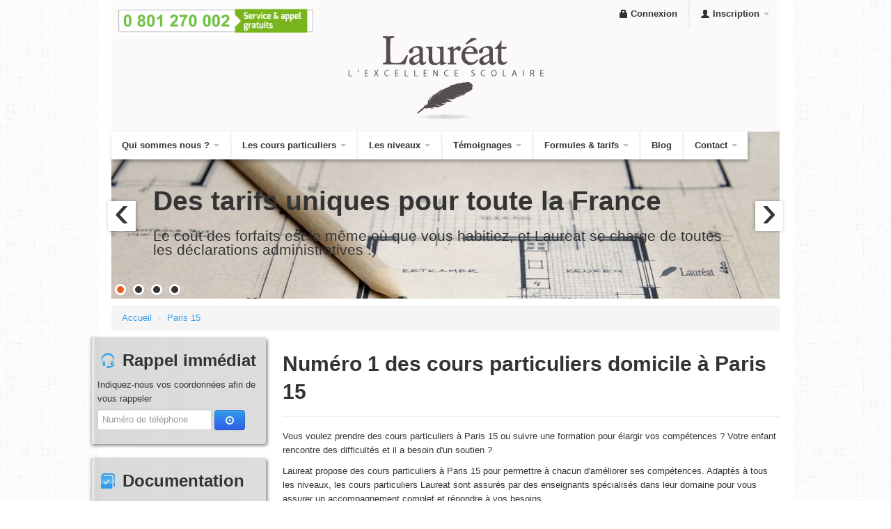

--- FILE ---
content_type: text/html; charset=utf-8
request_url: http://www.laureat.fr/soutien-scolaire/paris-15
body_size: 10938
content:
<!DOCTYPE html PUBLIC "-//W3C//DTD XHTML 1.0 Transitional//EN" "http://www.w3.org/TR/xhtml1/DTD/xhtml1-transitional.dtd">
<!--[if lt IE 7]> <html class="no-js lt-ie9 lt-ie8 lt-ie7" lang="en"> <![endif]-->
<!--[if IE 7]> <html class="no-js lt-ie9 lt-ie8" lang="en"> <![endif]-->
<!--[if IE 8]> <html class="no-js lt-ie9" lang="en"> <![endif]-->
<!--[if gt IE 8]><!--> <html class="no-js" xmlns="http://www.w3.org/1999/xhtml" xml:lang="fr" lang="fr"> <!--<![endif]-->
<head>
            <title>
                Laureat | Numéro 1 des cours particuliers domicile à Paris 15    </title>
      <meta name="description" content="
          Laureat | le numéro 1 des cours à domicile
      "/>
  <meta name="author" content=""/>
  <meta http-equiv="Content-Type" content="text/html; charset=utf-8"/>

  <!-- Use the .htaccess and remove these lines to avoid edge case issues. More info: h5bp.com/i/378 -->
  <meta http-equiv="X-UA-Compatible" content="IE=edge,chrome=1"/>
  <!-- Mobile viewport optimized: h5bp.com/viewport -->
  <meta name="viewport" content="width=1024,initial-scale=1, maximum-scale=1"/>

  
  
  <!-- Place favicon.ico and apple-touch-icon.png in the root directory: mathiasbynens.be/notes/touch-icons -->
  <link rel="stylesheet" type="text/css" media="screen" data-asset-group="global" href="/uploads/asset-cache/c925fa20ef78dee50a0fdb4d720223c6.cssgz" />
	<link rel="stylesheet" type="text/css" media="screen" href="/uploads/asset-cache/c954a969b672bbfc45191d415dc9aad5.cssgz" />
	  <script type="text/javascript" src="/js/jquery.min.js"></script>
  <script type="text/javascript" src="/js/jquery-ui.min.js"></script>
  <script type="text/javascript" src="/uploads/asset-cache/07ac47d543daea81cc985c2ed60dfbd5.jsgz"></script>
	<script type="text/javascript" data-asset-group="global" src="/uploads/asset-cache/d184b08dbfcd3d0e3f63e99463a26337.jsgz"></script>
	  <!-- Script de test de compatibilites des navigateurs -->
  <!-- compatibilite css pour IE7 -->
  <!--[if lt IE 7]>
  <script src="http://ie7-js.googlecode.com/svn/version/2.1(beta4)/IE7.js"></script>
  <![endif]-->

  <!-- fav and touch icons -->
  <link rel="shortcut icon" type="image/png" href="img/ico/laureat-ico.png" />
  <link rel="apple-touch-icon-precomposed" sizes="114x114" href="img/ico/apple-touch-icon-114-precomposed.png" />
  <link rel="apple-touch-icon-precomposed" sizes="72x72" href="img/ico/apple-touch-icon-72-precomposed.png" />
  <link rel="apple-touch-icon-precomposed" href="img/ico/apple-touch-icon-57-precomposed.png" />
    <script type="text/javascript"> (function() { window.sib = { equeue: [], client_key: "sul5e4zt0rsd07t2mlob4" };
        /* OPTIONAL: email to identify request*/
        // window.sib.email_id = 'example@domain.com';
        // /* OPTIONAL: to hide the chat on your script uncomment this line*/
        // window.sib.display_chat = 0;
        window.sendinblue = {};
        for (var j = ['track', 'identify', 'trackLink', 'page'], i = 0; i < j.length; i++) {
            (function(k) { window.sendinblue[k] = function(){ var arg = Array.prototype.slice.call(arguments); (window.sib[k] || function() { var t = {}; t[k] = arg; window.sib.equeue.push(t);})(arg[0], arg[1], arg[2]);};})(j[i]);
        }
        var n = document.createElement("script"),i = document.getElementsByTagName("script")[0];
        n.type = "text/javascript", n.id = "sendinblue-js", n.async = !0, n.src = "https://sibautomation.com/sa.js?key=" + window.sib.client_key, i.parentNode.insertBefore(n, i), window.sendinblue.page();
    })(); </script>
</head>




<body class=" logged-out">
    






	

  
  

  <!-- Wrapper -->
  <div id="wrapper" class="container">
    <div id="header">
  <!-- Numero Azur -->
  <div class="numeroazur" style="top: 10px !important; left: 10px !important;">
    <img src="/img/0_810_410_414.png" alt="01 53 40 03 00" width="280px"/>
  </div>
  <!-- /Numero Azur -->
  <div class="navbar row-fluid">
    <div class="navbar-inner">
      <ul class="nav pull-right">
                <li><a href="/connexion"><i class="icon-lock"></i> Connexion</a></li>
        <li class="dropdown">
          <a href="#" class="dropdown-toggle" data-toggle="dropdown"><i class="icon-user"></i> Inscription <b class="caret"></b></a>
          <ul class="dropdown-menu">
            <li><a href="/inscription">Inscription &eacute;l&egrave;ves</a></li>
            <li><a href="/inscription-prof">Inscription professeurs</a></li>
          </ul>
        </li>
              </ul>
    </div>
  </div>

  <div class="row-fluid">
    <h1 class="brand"><a href="/">Laur&eacute;at, l'excellence scolaire</a></h1>
  </div>
</div>

<div id="hero-unit">

  

<div class="navbar navbartop">
  <div class="navbar-inner">
    <ul class="nav">
              
        
        <li class="dropdown ">

          <a class="dropdown-toggle" data-toggle="dropdown" data-target="qui-sommes-nous-0" href="/qui-sommes-nous">Qui sommes nous ? <b class="caret"></b></a>
                      <ul id="qui-sommes-nous-0" class="dropdown-menu">
                            <li class="dropdown " >
                <a href="/qui-sommes-nous/notre-equipe">Notre &eacute;quipe p&eacute;dagogique</a>              </li>
                            <li class="dropdown " >
                <a href="/qui-sommes-nous/cours-particuliers-a-domicile">Nos cours particuliers &agrave; domicile</a>              </li>
                            <li class="dropdown " >
                <a href="/qui-sommes-nous/professeurs-particuliers-a-domicile">Nos Professeurs particuliers &agrave; domicile</a>              </li>
                            <li class="dropdown " >
                <a href="/qui-sommes-nous/soutien-scolaire-a-domicile">Le soutien scolaire &agrave; domicile</a>              </li>
                          </ul>
          
        </li>
              
        
        <li class="dropdown ">

          <a class="dropdown-toggle" data-toggle="dropdown" data-target="les-cours-particuliers-1" href="/cours-particuliers">Les cours particuliers <b class="caret"></b></a>
                      <ul id="les-cours-particuliers-1" class="dropdown-menu">
                            <li class="dropdown " >
                <a href="/cours-particuliers/mathematiques">De maths</a>              </li>
                            <li class="dropdown " >
                <a href="/cours-particuliers/francais">De fran&ccedil;ais</a>              </li>
                            <li class="dropdown " >
                <a href="/cours-particuliers/anglais">D'anglais</a>              </li>
                            <li class="dropdown " >
                <a href="/cours-particuliers/espagnol">D'espagnol</a>              </li>
                            <li class="dropdown " >
                <a href="/cours-particuliers/physique">De physique</a>              </li>
                            <li class="dropdown " >
                <a href="/tous-nos-cours-a-domicile">Tous nos cours &agrave; domicile</a>              </li>
                          </ul>
          
        </li>
              
        
        <li class="dropdown ">

          <a class="dropdown-toggle" data-toggle="dropdown" data-target="les-niveaux-2" href="/cours-a-domicile">Les niveaux <b class="caret"></b></a>
                      <ul id="les-niveaux-2" class="dropdown-menu">
                            <li class="dropdown " >
                <a href="/cours-a-domicile/primaire">Primaire</a>              </li>
                            <li class="dropdown " >
                <a href="/cours-a-domicile/college">Coll&egrave;ge</a>              </li>
                            <li class="dropdown " >
                <a href="/cours-a-domicile/lycee">Lyc&eacute;e</a>              </li>
                            <li class="dropdown " >
                <a href="/lcours-a-domicile/superieur">Sup&eacute;rieur</a>              </li>
                          </ul>
          
        </li>
              
        
        <li class="dropdown ">

          <a class="dropdown-toggle" data-toggle="dropdown" data-target="t-eacute-moignages-3" href="/temoignages">T&eacute;moignages <b class="caret"></b></a>
                      <ul id="t-eacute-moignages-3" class="dropdown-menu">
                            <li class="dropdown " >
                <a href="/temoignages/les-familles-temoignent">Les familles t&eacute;moignent</a>              </li>
                            <li class="dropdown " >
                <a href="/temoignages/nos-professeurs-ont-la-parole">Nos professeurs ont la parole</a>              </li>
                          </ul>
          
        </li>
              
        
        <li class="dropdown ">

          <a class="dropdown-toggle" data-toggle="dropdown" data-target="formules-amp-tarifs-4" href="/formules-tarifs">Formules &amp; tarifs <b class="caret"></b></a>
                      <ul id="formules-amp-tarifs-4" class="dropdown-menu">
                            <li class="dropdown " >
                <a href="/formules-tarifs/cours-à-domicile-et-cours-particuliers-la-reduction-d-impots">Cours particuliers : la r&eacute;duction d'imp&ocirc;ts</a>              </li>
                            <li class="dropdown " >
                <a href="/formules-tarifs/soutien-scolaire-cours-particuliers-formules">Soutien scolaire et cours particuliers : nos formules</a>              </li>
                            <li class="dropdown " >
                <a href="/formules-tarifs/soutien-scolaire-cours-particuliers-tarifs">Soutien scolaire et cours particuliers : nos tarifs</a>              </li>
                          </ul>
          
        </li>
              
        
        <li class="dropdown ">

          <a data-target="blog" href="/blog">Blog</a>
          
        </li>
              
        
        <li class="dropdown ">

          <a class="dropdown-toggle" data-toggle="dropdown" data-target="contact-6" href="/contact">Contact <b class="caret"></b></a>
                      <ul id="contact-6" class="dropdown-menu">
                            <li class="dropdown " >
                <a href="/contact/contactez-nous">Contactez-nous</a>              </li>
                            <li class="dropdown " >
                <a href="/contact/consulter-la-faq">Consulter la FAQ</a>              </li>
                          </ul>
          
        </li>
          </ul>
  </div>
</div>


    <!-- Carousel -->
    <div class="carousel">
        <div id="pros" class="slide">
            <div class="carousel-inner">
                <div class="item active">
                    <div class="itemcarousel" style="background-image:url(/img/carousel/new-bandeau-8.jpg)">
                        <h2>Des tarifs uniques pour toute la France</h2>
                        <p>Le co&ucirc;t des forfaits est le m&ecirc;me o&ugrave; que vous habitiez, et Laureat se charge de toutes les d&eacute;clarations administratives :)</p>
                    </div>
                </div>
                <div class="item">
                    <div class="itemcarousel white" style="background-image:url(/img/carousel/new-bandeau-6.jpg)">
                        <h2>50% de r&eacute;duction d'imp&ocirc;t</h2>
                        <p>Laureat g&egrave;re tout le volet administratif afin de vous faire b&eacute;n&eacute;ficier de cette r&eacute;duction de 50% sur l'ensemble de nos formules de cours.</p>
                    </div>
                </div>
                <div class="item">
                    <div class="itemcarousel" style="background-image:url(/img/carousel/new-bandeau-3.jpg)">
                        <h2>Aucun frais d'inscription</h2>
                        <p>Certains organismes demandent jusqu'&agrave; 75 &euro; de frais d'inscription et cela peut repr&eacute;senter plus de 5 heures de cours. Economisez cette somme et offrez &agrave; vos enfants la possibilit&eacute; d'&ecirc;tre mieux suivis !</p>
                    </div>
                </div>
                <div class="item">
                    <div class="itemcarousel" style="background-image:url(/img/carousel/new-bandeau-9.jpg)">
                        <h2>Des cours particuliers sur-mesure</h2>
                        <p>Ce sont toutes ces raisons qui font que plus de 70 000 familles nous ont accordé leur confiance.</p>
                    </div>
                </div>
            </div>

            <!-- Carousel nav -->
            <a href="#pros" class="carousel-arrows left" data-slide="prev">&lsaquo;</a>
            <a href="#pros" class="carousel-arrows right" data-slide="next">&rsaquo;</a>
        </div>

        <!-- Carousel pager -->
        <div class="carousel-pager">
            <span class="item current">1</span>
            <span class="item">2</span>
            <span class="item">3</span>
            <span class="item">4</span>
        </div>
    </div>
    <!-- /Carousel -->

</div>    <div id="body">
          <!-- Breadcrumb -->
<div class="row-fluid">
  <div class="span12">
    <div class="follow-us pull-right">

    </div>

    <ul class="breadcrumb">
              <li class="">
          <a href="/">Accueil</a>          <span class="divider">&rsaquo;</span>        </li>
              <li class="active">
          <a href="/soutien-scolaire/paris-15">Paris 15</a>                  </li>
          </ul>
  </div>
</div>
<!-- /Breadcrumb -->          <div class="row-fluid">
        <div class="span3">
                      


  
  
  
    <div id="a-area-10-left-column"  class="a-area a-normal a-area-left-column     clearfix">
    
        
    
  
    
          <div id="a-slots-10-left-column" class="a-slots clearfix">
  
    
                                    
   
        <div 
      class="a-slot a-normal  
          immediateRecall           clearfix" 
      data-pageid="10" 
      data-name="left-column" 
      data-permid="1" 
                  id="a-slot-10-left-column-1"
    >
    
                   
        
            <div class="a-slot-content clearfix" id="a-slot-content-10-left-column-1">
                     





  
	
<form action="/rappel-immediat/partial/submit?pageid=10" method="post" class="block form-inline">
  <input type="hidden" name="rappel[id]" id="rappel_id" />  <input type="hidden" name="rappel[client_type]" value="client" id="rappel_client_type" />  <fieldset>
    <h3><i class="blockicon-callback"></i> Rappel imm&eacute;diat</h3>

    <div class="control-group">
      <label class="control-label" for="rappel_tel_fixe_client">Indiquez-nous vos coordonn&eacute;es afin de vous rappeler</label>      <div class="controls">
        <input type="text" name="rappel[tel_fixe_client]" class="input-medium" placeholder="Num&eacute;ro de t&eacute;l&eacute;phone" id="rappel_tel_fixe_client" />        <button type="submit" class="btn btn-primary"><i class="icon-white icon-play-circle"></i></button>
      </div>
    </div>
  </fieldset>
</form>


         </div>
    </div>

  
                                    
   
        <div 
      class="a-slot a-normal  
          documentation           clearfix" 
      data-pageid="10" 
      data-name="left-column" 
      data-permid="3" 
                  id="a-slot-10-left-column-3"
    >
    
                   
        
            <div class="a-slot-content clearfix" id="a-slot-content-10-left-column-3">
                     





  
	

<form action="/documentation/partial/submit?pageid=10" method="post" class="block form-inline">
  <input type="hidden" name="documentation[doc_id]" id="documentation_doc_id" /><input class="gclid" type="hidden" name="documentation[gclid]" id="documentation_gclid" />  <fieldset>
    <h3><i class="blockicon-books"></i> Documentation</h3>

    <div class="control-group">
      <label class="control-label" for="documentation_doc_email">Recevez gratuitement notre documentation</label>      <div class="controls">
        <input type="text" name="documentation[doc_email]" class="input-medium" placeholder="Adresse email" id="documentation_doc_email" />        <button type="submit" class="btn btn-primary"><i class="icon-white icon-play-circle"></i></button>
      </div>
    </div>
  </fieldset>
</form>


         </div>
    </div>

  
                                    
   
        <div 
      class="a-slot a-normal  
          fastInscriptionForm           clearfix" 
      data-pageid="10" 
      data-name="left-column" 
      data-permid="4" 
                  id="a-slot-10-left-column-4"
    >
    
                   
        
            <div class="a-slot-content clearfix" id="a-slot-content-10-left-column-4">
                     





  
	
<form action="/student-registration/partial/submit?pageid=10" method="post" class="block form-inline">
  <fieldset>
    <h3><i class="blockicon-register"></i> Inscrivez-vous</h3>

    <div class="control-group">
      <label class="control-label" for="client_nom_client">Inscription imm&eacute;diate et gratuite, en 5 minutes seulement.</label>      <div class="controls">
        <input type="text" name="client[nom_client]" value="" class="input-medium" placeholder="Nom" id="client_nom_client" />        <button type="submit" class="btn btn-primary"><i class="icon-white icon-play-circle"></i></button>
      </div>
    </div>
  </fieldset>
</form>


         </div>
    </div>

  
      </div>    </div>   
  


                  </div>

        <div class="span9">
          
          
          



<div class="page-header">
    <h2>Numéro 1 des cours particuliers domicile à Paris 15</h2>
</div>

  <p>Vous voulez prendre des cours particuliers à Paris 15 ou suivre une formation pour &eacute;largir vos comp&eacute;tences ? Votre enfant rencontre des difficult&eacute;s et il a besoin d'un soutien ?</p>

<p>Laureat propose des cours particuliers à Paris 15 pour permettre &agrave; chacun d'am&eacute;liorer ses comp&eacute;tences. Adapt&eacute;s &agrave; tous les niveaux, les cours particuliers Laureat sont assur&eacute;s par des enseignants sp&eacute;cialis&eacute;s dans leur domaine pour vous assurer un accompagnement complet et r&eacute;pondre &agrave; vos besoins.</p>

<ul>
    <li>Vous b&eacute;n&eacute;ficiez d'un programme personnalis&eacute; et sur mesure quelque soit le niveau,</li>
    <li>des meilleurs enseignants s&eacute;lectionn&eacute;s et adapt&eacute;s &agrave; votre profil,</li>
    <li>des cours &agrave; domicile aux jours et aux heures de votre choix.</li>
</ul>

<p>Gr&acirc;ce &agrave; Laureat, vous observerez des r&eacute;sultats positifs tr&egrave;s rapidement !</p>

<p class="numberprof align-center">
    <span class="btn btn-large disabled"><strong>3 963</strong> clients nous font d&eacute;j&agrave; confiance &agrave; Paris 15 </span>
</p>


<blockquote>
    <p><i class="icon-comment"></i>
      Anouk G. : mention bien série S – Note en physique : 14. Merci à toute l'équipe !    </p>
    <small>
      Muriel      V.          </small>
</blockquote>

<div class="choice choice-sep">
  <span>Une mati&egrave;re en particulier ?</span>
</div>

<p>Choisissez l'une des mati&egrave;res ci-dessous et aidez-nous &agrave; vous trouver exactement le professeur particulier qu'il vous faut et &agrave; moindre co&ucirc;t.</p>

<div class="well">
  <div class="row-fluid">
      <ul class="span12 nav nav-list">
          <li class="nav-header">Nos cours les plus demand&eacute;s</li>
      </ul>
  </div>
    <div class="row-fluid">
            <ul class="span4 nav nav-list">
        <li><a href="/cours-particuliers/mathematiques/ville/paris-15">Mathématiques</a></li>
        
          <li><a href="/cours-particuliers/fran%C3%A7ais/ville/paris-15">Français</a></li>
        
          <li><a href="/cours-particuliers/anglais/ville/paris-15">Anglais</a></li>
        
          <li><a href="/cours-particuliers/aide-aux-devoirs/ville/paris-15">Aide aux devoirs</a></li>
        
          <li><a href="/cours-particuliers/physique/ville/paris-15">Physique</a></li>
        
          <li><a href="/cours-particuliers/espagnol/ville/paris-15">Espagnol</a></li>
              </ul>
          
            <ul class="span4 nav nav-list">
        <li><a href="/cours-particuliers/bureautique/ville/paris-15">Bureautique</a></li>
        
          <li><a href="/cours-particuliers/allemand/ville/paris-15">Allemand</a></li>
        
          <li><a href="/cours-particuliers/svt/ville/paris-15">SVT</a></li>
        
          <li><a href="/cours-particuliers/histoire/ville/paris-15">Histoire</a></li>
        
          <li><a href="/cours-particuliers/chimie/ville/paris-15">Chimie</a></li>
        
          <li><a href="/cours-particuliers/economie/ville/paris-15">Sciences Economiques et Sociales</a></li>
              </ul>
          
            <ul class="span4 nav nav-list">
        <li><a href="/cours-particuliers/philosophie/ville/paris-15">Philosophie</a></li>
        
          <li><a href="/cours-particuliers/francais-langue-etrangere/ville/paris-15">Français Langue Etrangère</a></li>
        
          <li><a href="/cours-particuliers/informatique/ville/paris-15">Informatique</a></li>
        
          <li><a href="/cours-particuliers/italien/ville/paris-15">Italien</a></li>
        
          <li><a href="/cours-particuliers/comptabilite/ville/paris-15">Comptabilité</a></li>
        
          <li><a href="/cours-particuliers/autre/ville/paris-15">Autre</a></li>
              </ul>
          
    </div>
</div>

<div class="choice choice-sep">
  <span>Inscrivez-vous !</span>
</div>

<div class="row-fluid registration">
  <div class="nav nav-list span12">
        <p>N'attendez plus ! Prenez contact tr&egrave;s rapidement avec l'un de <i class="icon-user"></i> nos conseillers afin de d&eacute;cider de la date de votre 1er cours Paris 15 gratuit.</p>
    <div class="span4 offset4">
        <a href="/inscription?city=paris-15" class="btn btn-primary">Inscrivez-vous par ici</a>
    </div>
  </div>
  </div><div class="page-header">
    <h3>Contactez-nous</h3>
</div>

<p>Si vous ne trouvez pas de r&eacute;ponses &agrave; vos questions, n'h&eacute;sitez pas &agrave; <a href="/contact/contactez-nous">prendre contact avec nous</a> et nous nous ferons un plaisir de vous accompagner.</p>
<div class="well">
  <div class="row-fluid">
      <ul class="span12 nav nav-list">
          <li class="nav-header">Nous donnons aussi des cours dans ces villes : </li>
      </ul>
  </div>
  <div class="row-fluid">
                  <ul class="span4 nav nav-list">
      
      <li><a href="#">Paris 11</a></li>

      
                  
      <li><a href="#">Nice</a></li>

      
                  
      <li><a href="#">Paris 16</a></li>

      
                  
      <li><a href="#">La Rochelle</a></li>

      
                  
      <li><a href="#">Paris 02</a></li>

      
                  
      <li><a href="#">Clamart</a></li>

      
                  </ul>
                                <ul class="span4 nav nav-list">
      
      <li><a href="#">Lyon 03</a></li>

      
                  
      <li><a href="#">Draveil</a></li>

      
                  
      <li><a href="#">Paris 17</a></li>

      
                  
      <li><a href="#">Nimes</a></li>

      
                  
      <li><a href="#">Sarcelles</a></li>

      
                  
      <li><a href="#">Nice</a></li>

      
                  </ul>
                                <ul class="span4 nav nav-list">
      
      <li><a href="#">Grenoble</a></li>

      
                  
      <li><a href="#">Bordeaux</a></li>

      
                  
      <li><a href="#">Nanterre</a></li>

      
                  
      <li><a href="#">Rennes</a></li>

      
                  
      <li><a href="#">Houilles</a></li>

      
                  
      <li><a href="#">Puteaux</a></li>

      
                  </ul>
                    </div>
</div>

        </div>
      </div>
    </div>
    <!-- Footer content -->
<div id="footer">
  <div class="row-fluid">
    <!-- Content -->
    <div class="span12">
      <div class="row-fluid">
        <div class="span3">
          <ul class="nav nav-list">
            <li class="nav-header">Professeurs, nous recrutons</li>
            <li>
              <div class="block-teachers">
                <i class="icon-white icon-briefcase"></i> Chez Laureat, nous sommes continuellement à la recherche de professeurs qualifiés : déposez <b>rapidement</b> votre dossier
                <div class="divider"></div>
                <a href="/inscription-prof">Cliquez ici pour vous inscrire</a>
              </div>
            </li>
            <li class="speciallinks">
              <span style="padding: 3px 15px 0 15px" class="pull-left"><img src="/img/footer/box_ce.gif" alt=""/></span>
              <span style="padding: 3px 15px 0 15px" class="pull-left"><img src="/img/footer/box_librairie.gif" alt=""/></span>
            </li>
          </ul>
        </div>
        <div class="span3">
          <ul class="nav nav-list">
            <li class="nav-header">Cours particuliers à domicile</li>
                          <li><a href="/cours-particuliers/mathematiques">Cours particuliers de mathématiques</a></li>
                          <li><a href="/cours-particuliers/fran%C3%A7ais">Cours particuliers de français</a></li>
                          <li><a href="/cours-particuliers/anglais">Cours particuliers d'anglais</a></li>
                          <li><a href="/cours-particuliers/aide-aux-devoirs">Cours particuliers d'aide aux devoirs</a></li>
                          <li><a href="/cours-particuliers/physique">Cours particuliers de physique</a></li>
                      </ul>
        </div>
        <div class="span3">
          <ul class="nav nav-list">
            <li class="nav-header">Soutien scolaire</li>
                          <li><a href="/soutien-scolaire/troyes">Soutien scolaire &agrave; Troyes</a></li>
                          <li><a href="/soutien-scolaire/paris-07">Soutien scolaire &agrave; Paris 07</a></li>
                          <li><a href="/soutien-scolaire/brest">Soutien scolaire &agrave; Brest</a></li>
                          <li><a href="/soutien-scolaire/nice">Soutien scolaire &agrave; Nice</a></li>
                          <li><a href="/soutien-scolaire/paris-02">Soutien scolaire &agrave; Paris 02</a></li>
                      </ul>
        </div>
        <div class="span3">
          <ul class="nav nav-list">
            <li class="nav-header">Nos partenaires</li>
            <li><a href="#">Google</a></li>
            <li><a href="#">Yahoo</a></li>
            <li><a href="#">Facebook</a></li>
            <li><a href="#">Twitter</a></li>
          </ul>
        </div>
      </div>
    </div>
    <!-- /Content -->
  </div>

  <!-- Copyright -->
  <div class="row-fluid">
    <div class="copyright">
      &copy; Laur&eacute;at 2012. Tous droits r&eacute;serv&eacute;s. <strong>Organisme agr&eacute;&eacute;</strong>. <a href="/cgs">Conditions générales de service</a>
    </div>
    <div class="services">
      <img src="/img/footer/icn_salp.png" alt="Services ‡ la personne"/>
      <img src="/img/footer/icn_ces.png" alt="Ch&egrave;que emplois service universel"/>
    </div>
  </div>
  <!-- /Copyright -->
</div>
<!-- /Footer content -->

</div>
<!-- /Wrapper -->

<!-- Le javascript
================================================== -->
<!-- Placed at the end of the document so the pages load faster -->
<script type="text/javascript">
$(document).ready(function (){
    /** PLUGINS **/
        //carousel plugin
    $.each($('.carousel'), function (index, elem){
        var $self = $(this)

        //carousel #init
        $self.find('> div').carousel({interval:10000,pause:'none'})

        //change pager
        if ($self.find('.carousel-pager').length)
        {
            $self.find('> div').bind('slid', function (e){
                var _index = $self.find('.carousel-inner > .item.active').index()
                $self.find('.carousel-pager > .current').removeClass('current')
                $self.find('.carousel-pager > .item').eq(_index).addClass('current')
            })
        }
    });

    //datepicker #init
    var $datepicker = $('input.datepicker');
    if ($datepicker)
    {
        $.each($datepicker, function (index){
            var $elem = $(this);
            var _year = $elem.attr('data-year') || 1970;
            var _month = $elem.attr('data-month') || 0;
            var _day = $elem.attr('data-day') || 1;

            $elem.datepicker({
                viewMode:2,
                year:parseInt(_year),
                month:parseInt(_month),
                day:parseInt(_day),
                format:'dd/mm/yyyy'
            });
        });
    }

    //navbar #init
    var $navbar = $('.navbar.navbar-rollover');
    if ($navbar.length)
    {
        $.each($navbar, function (index){
            var $elem = $(this);

            //rollover management
            $elem.find('.dropdown').bind('mouseenter', function (e){
                $(this).children('.dropdown-menu').show();
            });

            $elem.find('.dropdown').bind('mouseleave', function (e){
                $(this).children('.dropdown-menu').hide();
            });
        });
    }

    //modalbox: detect #hash in URL and #launch #modalbox if needed
    if(window.location.hash)
    {
        var $hash = $(''+window.location.hash);

        if ($hash.length && $hash.hasClass('modal'))
        {
            $hash.modal('show');
        }
    }

    /** CUSTOM **/
        //#email protection from #image to #mailto link
    $.each($('img.strikemail'), function (index){
        var _mail = $(this).attr('data-target')+'@'+$(this).attr('data-domain');
        var $link = $('<a href="mailto:'+_mail+'" class="strikemail">'+_mail+'</a>');
        $(this).replaceWith($link);
    });

    //jumping #selectbox navigation
    $('select.jumping').bind('change', function (e){
        var $self = $(e.target);
        var _type = $self.attr('data-type');
        var _value = $self.find('option:selected').val();

        switch (_type)
        {
            //selecbox option calls an #id in the current DOM
            case 'id':
                var $current = $('#'+_value);
                $current.parent().children().addClass('hide');
                $current.removeClass('hide');
                break;

            //selectbox option calls an #URL
            case 'hash':
                window.location = _value;
                break;

            //selectbox option calls an #AJAX URL to populate a new selectbox
            case 'select':
                var $target = $('#'+$self.attr('data-target'));

                $.ajax({
                    url:$self.attr('data-source') || $self.closest('form').attr('action'),
                    data:{option:_value},
                    //#disable targetted selectbox to #avoid treatment without source
                    beforesend: function (){
                        $target.attr('disabled', true);
                    },
                    //remove disable attribute and make the magic =)
                    success: function (data){
                        var _newoptions = [];
                        $target.removeAttr('disabled');
                        $target.html('');

                        //make the #magic
                        $.each(data, function (index,elem){
                            $target.append('<option value="'+index+'">'+elem+'</option>');
                        });
                    }
                });
                break;

            //do nothing
            default:
                break;
        }
    });

    //changing display status block with #checkbox
    $('input[type="checkbox"].changing').bind('change', function (e){
        var $target = $('#'+$(this).attr('data-target'));

        if ($(this).is(':checked'))
        {
            $target.removeClass('hide')
        }
        else
        {
            $target.addClass('hide');
            $target.find('input,textarea').val('');
        }
    });

    //register form: add #relation tree form group
    $('.addrelation').live('click', function (e){
        var $target = $(e.target);
        var $rel = $target.closest('.relationtree');
        var _num = $rel.find('.control-group').length;

        //#clonage
        var $clone = $target.closest('.control-group').clone();

        //managing input/select/textarea
        $.each($clone.find('input,select,textarea'), function (index){
            var self = this;
            var _deli = ']';
            var _star = 2;

            //name attribute
            var _name = $(self).attr('name');
            var _toke = _name.split(_deli);
            var _attr = '' + _toke[0] + '][' + parseInt(_num) + ']' + _toke.slice(_star).join(_deli);
            $(self).attr('name', '' + _attr + '');

            //id attribute
            var _id = $(self).attr('id');
            _deli = '_';
            _star = 3;
            _toke = _id.split(_deli);
            _attr = '' + _toke[0] + _deli + _toke[1] + '_' + parseInt(_num) + '_' + _toke.slice(_star).join(_deli);
            $(self).attr('id', '' + _attr + '');
        });

        //clone and delete link management
        $clone.appendTo($rel);
        $rel.find('.delrelation').show();
    });

    //register form: delete #relation tree form group
    $('.delrelation').live('click', function (e){
        e.preventDefault();
        var $target = $(e.target);
        var $rel = $target.closest('.relationtree');
        $target.closest('.control-group').remove();

        if (1 == $rel.find('.control-group').length)
        {
            $rel.find('.control-group .delrelation').hide();
        }
    });

    //Selectable
    $.each($('select.selectable'), function (index, elem){
        var $self = $(this);
        var _target = $self.attr('data-target');

        $self.bind('change', function(e){
            $.ajax({
                url: $self.attr('data-source'),
                data: {context:'ajax', query: $(this).find(':selected').val()},
                success: function (data){
                    $('#' + _target).parent('.control-group').show();
                    $('#' + _target).children('option').remove();

                    if (data.length == 0) {
                        $('#' + _target).parent('.control-group').hide();
                    }

                    $.each(data, function (index,elem){
                        $('#' + _target).append('<option value="'+elem[0]+'">'+elem[1]+'</option>');
                    });
                }
            });
        });
    });

    //check from ajax
    $.each($('.postalcodeajax'), function (index) {
        var $self = $(this);
        var $tocheck = $self;
        var $target = $('' + $self.attr('data-target'));

        //Details
        var _ajax = $self.attr('data-ajax') || $self.closest('form').attr('action');
        var _search = $self.text();
        var _loading = $self.attr('data-loading');
        var _isrequesting = false;

        //link click event
        $self.live('keyup', function (e){
            e.preventDefault();

            //check if an ajax request is already running
            if (_isrequesting)
            {
                return;
            }

            $.ajax({
                url: _ajax,
                data: {context:'ajax',query:$tocheck.val()},
                //display the #searching box
                beforeSend: function (){
                    $target.attr('disabled', true);
                    $self.text('' + _loading);
                },
                success: function (data){
                    console.log(data);
                    $self.text('' + _search);
                    $target.html('');

                    //check length results
                    if (null == data || 1 > data.length)
                    {
                        $target.append('<option value="">' + _notfound + '</option>');
                        return;
                    }

                    //enable target
                    $target.attr('disabled', false);

                    //construct the #source array
                    $.each(data, function (index,elem){
                        console.log($target);
                        $target.append('<option value="'+elem+'">'+elem+'</option>');
                    });
                }
            });
        });
    });

    //check from ajax
    $.each($('.checkfromajax'), function (index) {
        var $self = $(this);
        var $tocheck = $('' + $self.attr('data-check'));
        var $target = $('' + $self.attr('data-target'));

        //Details
        var _ajax = this.href || $self.closest('form').attr('action');
        var _search = $self.text();
        var _loading = $self.attr('data-loading');
        var _isrequesting = false;

        //link click event
        $self.live('click', function (e){
            e.preventDefault();

            //check if an ajax request is already running
            if (_isrequesting)
            {
                return;
            }

            $.ajax({
                url: _ajax,
                data: {context:'ajax',query:$tocheck.val()},
                //display the #searching box
                beforeSend: function (){
                    $tocheck.attr('disabled', true);
                    $target.attr('disabled', true);
                    $self.text('' + _loading);
                },
                success: function (data){
                    console.log(data);
                    $tocheck.attr('disabled', false);
                    $self.text('' + _search);
                    $target.html('');

                    //check length results
                    if (null == data || 1 > data.length)
                    {
                        $target.append('<option value="">' + _notfound + '</option>');
                        return;
                    }

                    //enable target
                    $target.attr('disabled', false);

                    //construct the #source array
                    $.each(data, function (index,elem){
                        console.log($target);
                        $target.append('<option value="'+elem+'">'+elem+'</option>');
                    });
                }
            });
        });
    });

    //typeahead #timer
    var _typeahead_timer = null;

    //typeahead #init
    $.each($('input.typeahead'), function (index){
        var $self = $(this);
        var _target = $self.attr('data-target') || 'hash';

        //menu enhancement
        var $menu = $('<ul class="typeahead dropdown-menu"></ul>').appendTo('body');
        var pos = $.extend({}, $self.offset(), {
            height: $self[0].offsetHeight
        })
        $menu.css({
            top: pos.top + pos.height
            , left: pos.left
        });
        $menu.hide();

        var $waiting = $('<li class="waiting" style="display:none;"><a href="#">Recherche en cours ...</a></li>');
        var $notfound = $('<li class="notfound" style="display:none;"><a href="#">Aucune ville ne correspond à vos critères</a></li>');

        //disable button
        if ('hash' == _target)
        {
            $self.closest('form').find('button[type="submit"]').attr('disabled', true);
        }

        //input #blur event and reset items
        $self.on('blur', function (e){
            setTimeout(function (){
                $menu.html('');
                $menu.hide();
            }, 150);
        });

        //input #keyup event
        $self.on('keyup', function (e){
            //reset menu
            $menu.html('');
            $menu.hide();

            //check #timer
            if (_typeahead_timer)
            {
                clearTimeout(_typeahead_timer);
            }

            //attach elements
            $menu.append($waiting);
            $menu.append($notfound);
            $menu.show();
            $waiting.show();

            //get #ajax call if delay is passed
            _typeahead_timer = setTimeout(function(){
                //check #length
                if (2 > $self.val().length)
                {
                    $waiting.hide();
                    $notfound.hide();
                    $menu.hide();
                    return;
                }

                //get info from #ajax #callback function with an ajax context to get only an array from #php
                //{
                //  {[value to match with input], [value to send to form], [option if needed]},
                //  {[value to match with input], [value to send to form], [option if needed]}
                //}
                $.ajax({
                    url: $self.attr('data-source') || $self.closest('form').attr('action'),
                    data: {context:'ajax',query:$self.val()},
                    //display the #searching box
                    beforeSend: function (){
                        $notfound.hide();
                    },
                    success: function (data){
                        $waiting.hide();
                        $notfound.hide();

                        //check length results
                        if (null == data || 1 > data.length)
                        {
                            $notfound.show();
                            return;
                        }

                        //construct the #source array
                        $.each(data, function (index,elem){
                            //display:elem[0],value:elem[1],option:elem[2]
                            //var _last = elem[2] || '';
                            var _option = elem.join(',');

                            $menu.append('<li data-value="'+elem[1]+'" data-option="'+_option+'"><a href="'+elem[1]+'">'+elem[0]+'</a></li>');
                        });

                        //show menu
                        $menu.show();

                        if ('hash' != _target)
                        {
                            if (-1 != _target.indexOf(','))
                            {
                                /*var _splitted = _target.split(',');

                                $menu.find('a').bind('click', function (e){
                                    e.preventDefault();

                                    $('#'+_splitted[0]).val(''+$(this).parent().attr('data-value'));

                                    for (var j = 1; j < _splitted.length; j++)
                                    {
                                        $('#'+_splitted[j]).val(''+$(this).parent().attr('data-option'));
                                    }
                                });*/
                                $menu.find('a').bind('click', function (e){
                                    e.preventDefault();
                                    var $self = $(this);

                                    var _tars = _target.split(',');
                                    var _opts = $self.parent().attr('data-option').split(',');

                                    $.each(_tars, function (i, e){
                                        $('#' + e).val(_opts[i+1]);
                                    });
                                });
                            }
                            else
                            {
                                $menu.find('a').bind('click', function (e){
                                    e.preventDefault();
                                    var $self = $(this);

                                    $('#'+_target).val('' + $self.parent().attr('data-value'));
                                });
                            }
                        }
                    }
                });
            }, 700);
        });
    });
});
</script>

<script type="text/javascript">
    /* <![CDATA[ */
    var google_conversion_id = 1068967209;
    var google_custom_params = window.google_tag_params;
    var google_remarketing_only = true;
    /* ]]> */
</script>
<script type="text/javascript" src="//www.googleadservices.com/pagead/conversion.js">
</script>
<noscript>
    <div style="display:inline;">
        <img height="1" width="1" style="border-style:none;" alt="" src="//googleads.g.doubleclick.net/pagead/viewthroughconversion/1068967209/?value=0&amp;guid=ON&amp;script=0"/>
    </div>
</noscript>
  </div>

  <script>
    var _gaq=[['_setAccount','UA-1676314-1'],['_trackPageview']];
    (function(d,t){var g=d.createElement(t),s=d.getElementsByTagName(t)[0];
        g.src=('https:'==location.protocol?'//ssl':'//www')+'.google-analytics.com/ga.js';
        s.parentNode.insertBefore(g,s)}(document,'script'));
</script>
    

	



<script type="text/javascript" id="a-js-calls">
$(function() {
apostrophe.slotEnableEditButton("10", "left-column", 1, "\/admin\/immediateRecallSlot\/ajaxEditView", "http:\/\/www.laureat.fr\/soutien-scolaire\/paris-15");
apostrophe.slotEnableEditButton("10", "left-column", 3, "\/admin\/documentationSlot\/ajaxEditView", "http:\/\/www.laureat.fr\/soutien-scolaire\/paris-15");
apostrophe.slotEnableEditButton("10", "left-column", 4, "\/admin\/fastInscriptionFormSlot\/ajaxEditView", "http:\/\/www.laureat.fr\/soutien-scolaire\/paris-15");
apostrophe.setMessages({"updating":"Updating...","updated":"Updated","save_changes_first":"Please save your changes first."});
apostrophe.smartCSS();
apostrophe.onBeforeUnload();
apostrophe.ready();
$("body").trigger("aAfterJsCalls");});
</script>

  <script type="text/javascript">
    function setCookie(name, value, days){
      var date = new Date();
      date.setTime(date.getTime() + (days*24*60*60*1000));
      var expires = "; expires=" + date.toGMTString();
      document.cookie = name + "=" + value + expires + ";path=/";
    }
    function getParam(p){
      var match = RegExp('[?&]' + p + '=([^&]*)').exec(window.location.search);
      return match && decodeURIComponent(match[1].replace(/\+/g, ' '));
    }
    var gclid = getParam('gclid');
    if(gclid){
      var gclsrc = getParam('gclsrc');
      if(!gclsrc || gclsrc.indexOf('aw') !== -1){
        setCookie('gclid', gclid, 90);
      }
    }
  </script>
  <script>
    function readCookie(name) {
      var n = name + "=";
      var cookie = document.cookie.split(';');
      for(var i=0;i < cookie.length;i++) {
        var c = cookie[i];
        while (c.charAt(0)==' '){c = c.substring(1,c.length);}
        if (c.indexOf(n) == 0){return c.substring(n.length,c.length);}
      }
      return null;
    }

    window.onload = function() {
      for(var i=0;i < document.getElementsByClassName('gclid').length;i++) {
        document.getElementsByClassName('gclid')[i].value = readCookie('gclid');
      }
    }
  </script>
</body>
</html>


--- FILE ---
content_type: text/css
request_url: http://www.laureat.fr/uploads/asset-cache/c925fa20ef78dee50a0fdb4d720223c6.cssgz
body_size: 26110
content:
body{margin:0;padding:0}.a-ui div, .a-ui span, .a-ui iframe,
.a-ui pre, .a-ui a, .a-ui img,
.a-ui ol, .a-ui ul, .a-ui li,
.a-ui fieldset, .a-ui form, .a-ui label, .a-ui legend,
.a-ui table, .a-ui caption, .a-ui tbody, .a-ui tfoot, .a-ui thead, .a-ui tr, .a-ui th, .a-ui
td{margin:0;padding:0;border:0;outline:0;font-weight:inherit;font-style:inherit;font-size:100%;font-family:inherit;vertical-align:baseline}.a-ui li, .a-ui ul, .a-ui ol,li.a-ui,ul.a-ui,ol.a-ui{list-style:none}.a-ui h1,h1.a-ui{font-size:36px}.a-ui h2,h2.a-ui{font-size:28px}.a-ui h3,h3.a-ui{font-size:20px}.a-ui h4,h4.a-ui{font-size:14px}.a-ui h5,h5.a-ui{font-size:12px;font-weight:bold}.a-ui h6,h6.a-ui{font-size:12px;color:#999}input::-moz-focus-inner{border:0;padding:0}.a-ui .a-form-row,.a-form-row{position:relative;float:left;display:inline;clear:both;width:100%;margin:10px
0px 10px 0}.a-ui .a-form-row label,
.a-form-row
label{float:left;text-align:left;font-weight:normal;width:120px;line-height:20px}.a-ui .a-form-row label.full,
.a-form-row
label.full{width:100%}.a-form-row input[type="text"],
.a-form-row input[type="password"],
.a-form-row select,
.a-form-row
textarea{font-size:12px;-moz-border-radius:3px;-webkit-border-radius:3px;border-radius:3px;border:1px
solid #ddd;float:left;font-family:Arial,sans-serif;padding:2px
3px}.a-form-row.submit{margin-left:120px}.a-form-row .a-form-field,
.a-form-row .a-form-error{float:left}.a-ui .a-help,
.a-ui .a-form-row.help,
.a-ui .a-form-row .help,
.a-ui .a-form-row .a-form-help,
.a-help,
.a-form-row.help,
.a-form-row .help,
.a-form-row .a-form-help{float:left;clear:both;font-size:11px;color:#888}.a-form-row.example
p{font-size:11px;color:#888;padding:5px}.a-form-row
.error_list{width:100%;float:left;margin:0;font-size:11px;color:#900;list-style:none}.a-form-row .error_list
li{float:left;width:100%;clear:both;margin:5px
0}.radio_list{list-style:none}.radio_list li,
.radio_list
input{float:left}.radio_list li
label{padding-left:5px;padding-right:15px;width:auto}.a-ui.a-multiple-select-list,.a-multiple-select-list{float:left;clear:both;display:block;position:relative;width:100%}.a-multiple-select
.add{position:relative;float:left;clear:both;width:100%;margin:5px
0}.a-multiple-select .add .add-text,
.a-multiple-select .add input[type="text"].add-text{float:left;width:120px;border:1px
solid #ddd;padding:3px;margin: -1px 0 0 0}.a-multiple-select .add .a-btn{margin-left:2px}.a-ui.a-multiple-select-list .a-multiple-select-item,.a-multiple-select-item{position:relative;float:left;clear:both;line-height:20px}.a-multiple-select-item
span{float:left}.a-multiple-select-item .a-close-small{float:left;clear:none}.categories .a-multiple-select-item{width:100%}.a-ui input.a-submit,
.a-ui input.a-cancel,input.a-submit,input.a-cancel{float:left;position:relative;font-size:12px;font-family:arial,sans-serif;line-height:normal;padding:0px
4px;width:auto;cursor:pointer;min-height:20px;height:auto;margin:0}input.a-submit:hover{background-color:#888!important;cursor:pointer}.a-ui .a-btn, .a-ui.a-btn, .a-ui .a-ui.a-btn, .a-btn,
.a-ui .a-link, .a-ui.a-link, .a-ui .a-ui.a-link,.a-link{position:relative;float:left;display:inline;text-decoration:none;font-family:arial,sans-serif;font-size:12px;cursor:pointer;padding:0
4px;white-space:nowrap;height:18px;line-height:18px;border:none}.a-ui .a-btn.icon,
.a-ui .a-link.icon,.a-ui.a-btn.icon,.a-ui.a-link.icon{padding:0
4px 0 20px}.a-ui .a-btn.icon.icon-right,
.a-ui .a-link.icon.icon-right,.a-ui.a-btn.icon.icon-right,.a-ui.a-link.icon.icon-right{padding:0
20px 0 4px}.a-ui.a-btn.icon > .icon,
.a-ui.a-link.icon > .icon,
.a-ui.a-tag > .a-tag-count,
.a-ui .a-btn.icon > .icon,
.a-ui .a-link.icon > .icon,
.a-ui .a-tag>.a-tag-count{float:left;display:block;height:18px;width:18px;position:absolute;top:50%;left:0;margin-top: -9px;background-position:50% 50%;background-repeat:no-repeat;overflow:hidden;text-indent: -9999px}.a-ui.a-btn.icon.icon-right > .icon,
.a-ui.a-link.icon.icon-right > .icon,
.a-ui .a-btn.icon.icon-right > .icon,
.a-ui .a-link.icon.icon-right>.icon{left:auto;right:0}.a-ui .a-tag>.a-tag-count{text-indent:0;text-align:center}.a-ui .a-btn.icon:hover > .icon,
.a-ui .a-btn.icon:focus>.icon{background-color:none}.a-ui .a-btn.no-label,.a-btn.no-label{background-position:center center;background-repeat:no-repeat;text-indent: -9999px;padding:0;width:18px}.a-btn.no-label:hover{text-indent: -9999px}.a-btn.no-label.icon>.icon{left:50%;top:50%;margin: -9px 0 0 -9px}.a-ui .a-btn.lite{text-shadow:none;background:none;line-height:18px;border:1px
solid transparent}.a-ui .a-btn.lite:hover{color:#000 !important;background-color:rgba(0,0,0,0.125) !important;border:1px
inset rgba(0,0,0,0.125) !important}.a-btn.big,input.a-btn.a-submit.big{font-size:18px;height:24px;line-height:24px;background-position:center left}input.a-btn.a-submit.big{height:26px}.a-btn.big.no-label{background-position:center center;width:24px}.a-btn.mini{font-size:10px !important;height:16px;line-height:16px !important;background-position:center left}.a-btn.mini.no-label{background-position:center center;width:16px}.a-ui .a-btn.lite.big{line-height:24px}.a-ui .a-btn.lite.mini{line-height:16px}.a-btn.nobg,.a-btn.nobg:hover,.a-btn.nobg:focus,.a-btn.no-bg,.a-btn.no-bg:hover,.a-btn.no-bg:focus{border:0
!important;text-shadow:none !important;background:none !important;-moz-box-shadow:0 0 0 transparent !important;-webkit-box-shadow:0 0 0 transparent !important;-opera-box-shadow:0 0 0 transparent !important;-khtml-box-shadow:0 0 0 transparent !important;box-shadow:0 0 0 transparent !important;line-height:20px !important;height:20px !important}.a-add>.icon{background-image:url(/apostrophePlugin/images/a-icon-add.png)}.a-arrow-up>.icon{background-image:url(/apostrophePlugin/images/a-icon-arrow-up.png)}.a-arrow-down>.icon{background-image:url(/apostrophePlugin/images/a-icon-arrow-down.png)}.a-arrow-left>.icon{background-image:url(/apostrophePlugin/images/a-icon-arrow-left-simple.png)}.a-arrow-right>.icon{background-image:url(/apostrophePlugin/images/a-icon-arrow-right-simple.png)}.a-blog>.icon,.a-blog-btn>.icon,.a-blogpost>.icon,.a-blogsingle>.icon{background-image:url(/apostrophePlugin/images/a-icon-blog.png)}.a-blog>.icon{background-image:url(/apostrophePlugin/images/a-icon-alt-blog-many.png) !important}.a-button>.icon{background-image:url(/apostrophePlugin/images/a-icon-button.png)}.a-calendar>.icon{background-image:url(/apostrophePlugin/images/a-icon-event.png)}.a-cancel>.icon{background-image:url(/apostrophePlugin/images/a-icon-cancel.png)}.a-checked>.icon{background-image:url(/apostrophePlugin/images/a-icon-checked.png)}.a-crop>.icon{background-image:url(/apostrophePlugin/images/a-icon-crop.png)}.a-delete>.icon{background-image:url(/apostrophePlugin/images/a-icon-alt-trash.png)}.a-download>.icon{background-image:url(/apostrophePlugin/images/a-icon-download.png)}.a-dropdown-arrow>.icon{background-image:url(/apostrophePlugin/images/a-icon-dropdown-arrow.png)}.a-drag>.icon{background-image:url(/apostrophePlugin/images/a-icon-drag-simple.png)}.a-edit>.icon,.a-publish>.icon{background-image:url(/apostrophePlugin/images/a-icon-edit.png)}.a-email>.icon{background-image:url(/apostrophePlugin/images/a-icon-email.png)}.a-feed>.icon{background-image:url(/apostrophePlugin/images/a-icon-feed.png)}.a-rss-feed>.icon{background-image:url(/apostrophePlugin/images/a-icon-rss-feed.png)}.a-filters>.icon{background-image:url(/apostrophePlugin/images/a-icon-filters.png)}.a-file>.icon{background-image:url(/apostrophePlugin/images/a-icon-file.png)}.a-google-maps>.icon{background-image:url(/apostrophePlugin/images/a-icon-download.png)}.a-image>.icon{background-image:url(/apostrophePlugin/images/a-icon-photo.png)}.a-history-btn>.icon,.a-history-revert>.icon{background-image:url(/apostrophePlugin/images/a-icon-alt-history.png)}.a-media>.icon{background-image:url(/apostrophePlugin/images/a-icon-media.png)}.a-media-one-up>.icon{background-image:url(/apostrophePlugin/images/a-icon-media-one-up.png)}.a-media-two-up>.icon{background-image:url(/apostrophePlugin/images/a-icon-media-two-up.png)}.a-media-four-up>.icon{background-image:url(/apostrophePlugin/images/a-icon-media-four-up.png)}.a-page-settings>.icon{background-image:url(/apostrophePlugin/images/a-icon-page-settings.png)}.a-page-small>.icon{background-image:url(/apostrophePlugin/images/a-icon-page-small.png)}.a-pdf>.icon{background-image:url(/apostrophePlugin/images/a-icon-pdf.png)}.a-rawhtml>.icon{background-image:url(/apostrophePlugin/images/a-icon-rawhtml.png)}.a-reorganize>.icon{background-image:url(/apostrophePlugin/images/a-icon-sitemap.png)}.a-replace>.icon{background-image:url(/apostrophePlugin/images/a-icon-replace.png)}.a-richtext>.icon,.a-text>.icon{background-image:url(/apostrophePlugin/images/a-icon-text.png)}.a-search>.icon{background-image:url(/apostrophePlugin/images/a-icon-search.png)}.a-settings>.icon{background-image:url(/apostrophePlugin/images/a-icon-settings.png)}.a-slideshow>.icon{background-image:url(/apostrophePlugin/images/a-icon-photo.png)}.a-smartslideshow>.icon{background-image:url(/apostrophePlugin/images/a-icon-smart-slideshow.png)}.a-templates>.icon{background-image:url(/apostrophePlugin/images/a-icon-templates.png)}.a-unchecked>.icon{background-image:url(/apostrophePlugin/images/a-icon-unchecked.png)}.a-users>.icon{background-image:url(/apostrophePlugin/images/a-icon-users.png)}.a-video>.icon{background-image:url(/apostrophePlugin/images/a-icon-video.png)}.a-audio>.icon{background-image:url(/apostrophePlugin/images/a-icon-audio.png)}.a-categories>.icon,.a-tags>.icon{background-image:url(/apostrophePlugin/images/a-icon-tag.png)}.a-busy>.icon{background-image:url(/apostrophePlugin/images/a-icon-loader-2.gif) !important}.a-ui .a-btn.icon.a-busy>.icon{left:2px}.a-ui .a-btn.icon.a-busy{padding-left:24px}.alt .a-add>.icon,.a-add.alt>.icon{background-image:url(/apostrophePlugin/images/a-icon-alt-add.png)}.alt .a-arrow-up>.icon,.a-arrow-up.alt>.icon{background-image:url(/apostrophePlugin/images/a-icon-alt-arrow-up.png)}.alt .a-arrow-down>.icon,.a-arrow-down.alt>.icon{background-image:url(/apostrophePlugin/images/a-icon-alt-arrow-down.png)}.alt .a-arrow-left>.icon,.a-arrow-left.alt>.icon{background-image:url(/apostrophePlugin/images/a-icon-alt-arrow-left-simple.png)}.alt .a-arrow-right>.icon,.a-arrow-right.alt>.icon{background-image:url(/apostrophePlugin/images/a-icon-alt-arrow-right-simple.png)}.alt .a-arrow-left.thin>.icon,.a-arrow-left.thin.alt>.icon{background-image:url(/apostrophePlugin/images/a-icon-alt-arrow-left-thin-simple.png)}.alt .a-arrow-right.thin>.icon,.a-arrow-right.thin.alt>.icon{background-image:url(/apostrophePlugin/images/a-icon-alt-arrow-right-thin.png)}.alt .a-blog-btn .icon,
.alt .a-blog .icon,
.alt .a-blogpost .icon,
.alt .a-blogsingle .icon,
.a-blog-btn.alt .icon,
.a-blog.alt .icon,
.a-blogpost.alt .icon,
.a-blogsingle.alt
.icon{background-image:url(/apostrophePlugin/images/a-icon-alt-blog.png)}.alt .a-button>.icon,.a-button.alt>.icon{background-image:url(/apostrophePlugin/images/a-icon-alt-button.png)}.alt .a-calendar>.icon,.a-calendar.alt>.icon{background-image:url(/apostrophePlugin/images/a-icon-alt-event.png)}.alt .a-cancel>.icon,.a-cancel.alt>.icon{background-image:url(/apostrophePlugin/images/a-icon-alt-cancel.png)}.alt .a-checked>.icon,.a-checked.alt>.icon{background-image:url(/apostrophePlugin/images/a-icon-alt-checked.png)}.alt .a-close>.icon,.a-close.alt>.icon{background-image:url(/apostrophePlugin/images/a-icon-alt-close-simple.png)}.alt .a-delete>.icon,.a-delete.alt>.icon{background-image:url(/apostrophePlugin/images/a-icon-alt-trash.png)}.alt .a-download>.icon,.a-download.alt>.icon{background-image:url(/apostrophePlugin/images/a-icon-alt-download.png)}.alt .a-dropdown-arrow>.icon,.a-dropdown-arrow.alt>.icon{background-image:url(/apostrophePlugin/images/a-icon-alt-dropdown-arrow.png)}.alt .a-drag>.icon,.a-drag.alt>.icon{background-image:url(/apostrophePlugin/images/a-icon-alt-drag-simple.png)}.alt .a-edit .icon,
.a-edit.alt
.icon{background-image:url(/apostrophePlugin/images/a-icon-alt-edit.png)}.alt .a-email>.icon,.a-email.alt>.icon{background-image:url(/apostrophePlugin/images/a-icon-alt-email.png)}.alt .a-feed>.icon,.a-feed.alt>.icon{background-image:url(/apostrophePlugin/images/a-icon-alt-feed.png)}.alt .a-file>.icon,.a-file.alt>.icon{background-image:url(/apostrophePlugin/images/a-icon-alt-file.png)}.alt .a-google-maps>.icon,.a-google-maps.alt>.icon{background-image:url(/apostrophePlugin/images/a-icon-alt-download.png)}.alt .a-history-btn .icon,
.alt .a-history-revert .icon,
.a-history-btn.alt .icon,
.a-history-revert.alt
.icon{background-image:url(/apostrophePlugin/images/a-icon-alt-history.png)}.alt .a-image>.icon,.a-image.alt>.icon{background-image:url(/apostrophePlugin/images/a-icon-alt-photo.png)}.alt .a-media>.icon,.a-media.alt>.icon{background-image:url(/apostrophePlugin/images/a-icon-alt-media.png)}.alt .a-page-settings>.icon,.a-page-settings.alt>.icon{background-image:url(/apostrophePlugin/images/a-icon-alt-page-settings.png)}.alt .a-page-small>.icon,.a-page-small.alt>.icon{background-image:url(/apostrophePlugin/images/a-icon-alt-page-small.png)}.alt .a-pdf>.icon,.a-pdf.alt>.icon{background-image:url(/apostrophePlugin/images/a-icon-alt-pdf.png)}.alt .a-publish .icon,
.a-publish.alt
.icon{background-image:url(/apostrophePlugin/images/a-icon-alt-edit.png)}.alt .a-rawhtml>.icon,.a-rawhtml.alt>.icon{background-image:url(/apostrophePlugin/images/a-icon-alt-rawhtml.png)}.alt .a-reorganize>.icon,.a-reorganize.alt>.icon{background-image:url(/apostrophePlugin/images/a-icon-alt-sitemap.png)}.alt .a-richtext > .icon,
.a-richtext.alt > .icon,
.alt .a-text>.icon,.a-text.alt>.icon{background-image:url(/apostrophePlugin/images/a-icon-alt-text.png)}.alt .a-slideshow>.icon,.a-slideshow.alt>.icon{background-image:url(/apostrophePlugin/images/a-icon-alt-photo.png)}.alt .a-smartslideshow>.icon,.a-smartslideshow.alt>.icon{background-image:url(/apostrophePlugin/images/a-icon-alt-smart-slideshow.png)}.alt .a-search>.icon,.a-search.alt>.icon{background-image:url(/apostrophePlugin/images/a-icon-search.png)}.alt .a-settings>.icon,.a-settings.alt>.icon{background-image:url(/apostrophePlugin/images/a-icon-alt-settings.png)}.alt .a-templates>.icon,.a-templates.alt>.icon{background-image:url(/apostrophePlugin/images/a-icon-alt-templates.png)}.alt .a-unchecked>.icon,.a-unchecked.alt>.icon{background-image:url(/apostrophePlugin/images/a-icon-alt-unchecked.png)}.alt .a-users>.icon,.a-users.alt>.icon{background-image:url(/apostrophePlugin/images/a-icon-alt-users.png)}.alt .a-video>.icon,.a-video.alt>.icon{background-image:url(/apostrophePlugin/images/a-icon-alt-video.png)}.alt .a-replace>.icon,.a-replace.alt>.icon{background-image:url(/apostrophePlugin/images/a-icon-alt-replace.png)}.alt .a-audio>.icon,.a-audio.alt>.icon{background-image:url(/apostrophePlugin/images/a-icon-alt-audio.png)}.alt .a-categories > .icon, .a-categories.alt > .icon,
.alt .a-tags>.icon,.a-tags.alt>.icon{background-image:url(/apostrophePlugin/images/a-icon-alt-tag.png)}.a-event>.icon,.a-eventsingle>.icon,.a-events>.icon{float:left;height:18px;width:18px;background-image:url(/apostrophePlugin/images/a-icon-event-sprite.png)}.alt .a-event > .icon,
.alt .a-eventsingle > .icon,
.a-event.alt > .icon,
.a-eventsingle.alt > .icon,
.alt .a-events>.icon,.a-events.alt>.icon{background-image:url(/apostrophePlugin/images/a-icon-alt-event-sprite.png)}.a-ui .a-events.day-1>.icon{background-position:0 0px}.a-ui .a-events.day-2>.icon{background-position:0 -21px}.a-ui .a-events.day-3>.icon{background-position:0 -41px}.a-ui .a-events.day-4>.icon{background-position:0 -61px}.a-ui .a-events.day-5>.icon{background-position:0 -81px}.a-ui .a-events.day-6>.icon{background-position:0 -101px}.a-ui .a-events.day-7>.icon{background-position:0 -121px}.a-ui .a-events.day-8>.icon{background-position:0 -141px}.a-ui .a-events.day-9>.icon{background-position:0 -161px}.a-ui .a-events.day-10>.icon{background-position:0 -181px}.a-ui .a-events.day-11>.icon{background-position:0 -201px}.a-ui .a-events.day-12>.icon{background-position:0 -221px}.a-ui .a-events.day-13>.icon{background-position:0 -241px}.a-ui .a-events.day-14>.icon{background-position:0 -261px}.a-ui .a-events.day-15>.icon{background-position:0 -281px}.a-ui .a-events.day-16>.icon{background-position:0 -301px}.a-ui .a-events.day-17>.icon{background-position:0 -321px}.a-ui .a-events.day-18>.icon{background-position:0 -341px}.a-ui .a-events.day-19>.icon{background-position:0 -361px}.a-ui .a-events.day-20>.icon{background-position:0 -381px}.a-ui .a-events.day-21>.icon{background-position:0 -401px}.a-ui .a-events.day-22>.icon{background-position:0 -421px}.a-ui .a-events.day-23>.icon{background-position:0 -441px}.a-ui .a-events.day-24>.icon{background-position:0 -461px}.a-ui .a-events.day-25>.icon{background-position:0 -481px}.a-ui .a-events.day-26>.icon{background-position:0 -501px}.a-ui .a-events.day-27>.icon{background-position:0 -521px}.a-ui .a-events.day-28>.icon{background-position:0 -541px}.a-ui .a-events.day-29>.icon{background-position:0 -561px}.a-ui .a-events.day-30>.icon{background-position:0 -581px}.a-ui .a-events.day-31 > .icon, .a-ui .a-event,.a-eventsingle{background-position:0 -601px}.a-ui .a-btn.a-sort-arrow>.icon{background-position:0 0}.a-ui .a-btn.a-sort-arrow.sorting .icon:hover{background-position:0 -20px}.a-btn.a-sort-arrow.sorting .icon, .a-btn.a-sort-arrow .icon:hover{background-position:0 -20px}.a-btn.a-sort-arrow.asc
.icon{background-image:url(/apostrophePlugin/images/a-icon-sort-arrow-asc.png)}.a-btn.a-sort-arrow.desc
.icon{background-image:url(/apostrophePlugin/images/a-icon-sort-arrow-desc.png)}.a-btn.a-sort-arrow.asc.sorting .icon:hover{background-image:url(/apostrophePlugin/images/a-icon-sort-arrow-desc.png)}.a-btn.a-sort-arrow.desc.sorting .icon:hover{background-image:url(/apostrophePlugin/images/a-icon-sort-arrow-asc.png)}.a-btn.a-history-btn,.a-btn.a-history-revert{color:#111 !important;background-color:#fff !important}.a-history-btn>.icon,.a-history-revert>.icon{background-position:50% 50%;background-repeat:none}.a-btn.a-history-btn.big>.icon{left:50%;margin-left: -9px}#a-history-heading-button>.icon{left:0;margin-left:0}.a-cancel{color:#fff !important;padding:0
4px 0 20px;background-color:#999 !important;padding-left:20px !important}.a-btn.a-cancel:hover{background-color:#333 !important;text-decoration:none !important}.a-cancel.no-label{padding:0
!important}.a-ui.a-btn.a-delete.no-label,
.a-ui .a-btn.a-delete.no-label{background-color:#fff;color:#000}.a-close>.icon{background-image:url(/apostrophePlugin/images/a-icon-close-simple.png)}.a-selected>.icon,.a-close-small>.icon{background-image:url(/apostrophePlugin/images/a-icon-close-small-simple.png)}.a-close:hover>.icon,.a-selected:hover>.icon,.a-close-small:hover>.icon,.a-close:focus>.icon,.a-selected:focus>.icon,.a-close-small:focus>.icon{opacity:0.5}.a-btn.a-drag{cursor:move}.a-btn.a-drag>.icon{background-image:url(/apostrophePlugin/images/a-icon-drag-simple.png)}.alt .a-btn.a-drag>.icon,.a-btn.a-drag.alt>.icon{background-image:url(/apostrophePlugin/images/a-icon-alt-drag-simple.png)}.a-arrow-btn{float:left;cursor:pointer}.a-arrow-btn,
.a-arrow-up,
.a-arrow-down
.a-arrow-left.no-label,.a-arrow-right.no-label{text-indent: -9999px;padding:0;width:20px;height:20px;background-position:50% 50%}.a-arrow-btn.a-arrow-left{background-image:url(/apostrophePlugin/images/a-icon-arrow-left-solid-simple.png)}.a-arrow-btn.a-arrow-right{background-image:url(/apostrophePlugin/images/a-icon-arrow-right-solid-simple.png)}.alt .a-arrow-btn.a-arrow-left,.a-arrow-btn.a-arrow-left.alt{background-image:url(/apostrophePlugin/images/a-icon-arrow-left-solid-simple-alt.png)}.alt .a-arrow-btn.a-arrow-right,.a-arrow-btn.a-arrow-right.alt{background-image:url(/apostrophePlugin/images/a-icon-arrow-right-solid-simple-alt.png)}.a-arrow-btn.a-arrow-left:hover,.a-arrow-btn.a-arrow-right:hover{opacity:0.5}.a-arrow-btn.a-arrow-left.thin{background-image:url(/apostrophePlugin/images/a-icon-arrow-left-thin-simple.png);width:auto;padding:0
4px 0 20px;text-indent:0}.a-arrow-btn.a-arrow-right.thin{background-image:url(/apostrophePlugin/images/a-icon-arrow-right-thin.png);width:auto;padding:0
4px 0 20px;text-indent:0}.a-btn.a-arrow-left.thin:hover,.a-btn.a-arrow-right.thin:hover{background-position:0 center !important}.a-btn.a-toggle-btn{-moz-user-select:none;user-select:none}.a-btn.a-toggle-btn.option-1 .option-1,
.a-btn.a-toggle-btn.option-2 .option-2{display:block}.a-btn.a-toggle-btn.option-1 .option-2,
.a-btn.a-toggle-btn.option-2 .option-1{display:none}.a-ui .a-btn.a-toggle-btn.icon>.icon{-moz-border-radius:6px;-webkit-border-radius:6px;border-radius:6px;height:10px;width:10px;margin: -6px 4px 0;border:1px
inset rgba(0,0,0,0.20)}.a-ui .a-btn.a-toggle-btn.icon.option-1>.icon{background-color:#31AB64;background-image: -moz-radial-gradient(#31AB64 0%, #008040 100%);background-image: -webkit-gradient(radial, color-stop(0, #0f0), color-stop(1, #008040))}.a-ui .a-btn.a-toggle-btn.icon.option-2>.icon{background-color:#F66;background-image: -moz-radial-gradient(center bottom, #F66 0%, #f00 100%);background-image: -webkit-gradient(linear, left bottom, left top, color-stop(0, red), color-stop(1, #F66))}.a-ui .a-btn.a-sidebar-button{width:99%;padding:0
!important;text-align:center}.a-ui .a-btn.a-sidebar-button
.label{width:100%;text-align:center;display:block;position:absolute}.a-ui.a-sidebar-button-wrapper{margin:0
0 10px 0}.a-ui .a-link,.a-link{padding:1px
0;white-space:normal;height:auto;line-height:16px}.a-ui .a-link.icon{padding:1px
20px 1px 0}.a-ui .a-tag .a-link.icon,
.a-ui .a-popular.a-tag .a-link{padding:1px
18px 1px 0}.a-ui .a-link.icon>.icon{left:auto;right:0}.a-ui .a-tag>.a-tag-count{left:100%;line-height:18px;opacity:0.65;width:auto;padding:0
4px}.a-ui .a-btn.icon.no-icon > .icon,
.a-ui.a-btn.icon.no-icon > .icon,
.a-ui .a-link.icon.no-icon>.icon,.a-ui.a-link.icon.no-icon>.icon{background:none;text-indent:0;text-align:center;line-height:20px}.a-ui .a-btn.mini.no-icon > .icon, .a-ui.a-btn.mini.no-icon > .icon, .a-ui .a-link.mini.no-icon>.icon,.a-ui.a-link.mini.no-icon>.icon{line-height:16px}.a-ui .a-btn.big.no-icon > .icon, .a-ui.a-btn.big.no-icon > .icon, .a-ui .a-link.big.no-icon>.icon,.a-ui.a-link.big.no-icon>.icon{line-height:22px}.a-ui .a-options,.a-options{padding:35px
5px 5px;position:absolute;float:left;display:none;top: -6px;left: -6px;z-index:1;list-style:none;min-width:100px;width:auto;margin:0;background-color:#fff;background-color:#fff;-moz-border-radius:6px;-webkit-border-radius:6px;border-radius:6px;-moz-box-shadow:0 0 6px rgba(0, 0, 0, 0.20);-webkit-box-shadow:0 0 6px rgba(0, 0, 0, 0.20);box-shadow:0 0 6px rgba(0, 0, 0, 0.20);border:1px
solid #ddd;overflow:hidden}.a-ui .a-options.clearfix{display:none}.a-ui .a-options .a-options-heading{position:absolute;top:0;right:0;margin:5px
10px 0 10px}.a-ui .a-options .a-options-heading
h4{line-height:20px}.a-ui .a-options .a-options-item,
.a-ui .a-options .a-options-item.last{width:100%;float:left;clear:both;margin:0
0 4px 0;list-style:none}.a-ui .a-options .a-options-item>a{float:left;clear:both;color:#777}.a-ui .a-options .a-options-item > a
.icon{opacity: .65}.a-ui .a-options .a-options-item > a:hover
.icon{opacity:1}.a-ui .a-options .a-options-item > a:hover,
.a-ui .a-options .a-options-item>span{color:#222 !important}.a-ui .a-options .a-options-item>a.a-btn{color:#222 !important;float:none !important;display:block !important;display:block !important;-moz-border-radius:2px !important;text-shadow:none;border:0}.a-ui .a-options .a-options-item>a.a-btn:hover{color:#000 !important;border-color:#ddd !important;text-shadow:none;background-color:rgba(255,255,255,0.5) !important}.a-ui.a-options-container{position:relative}.a-ui .a-options .a-multiple-select
a{color:#777 !important}.a-ui .a-options
hr{float:left;clear:both;width:100%;height:1px;border:0;background-color:#efefef;background-color:rgba(0,0,0,0.1);margin:10px
0}.a-options-open{z-index:997}.a-options-open .a-options,.a-options.open{display:block !important}.a-options-open>a.a-btn{color:#fff !important;background-color:#333;z-index:997}.a-reorganize .a-content{display:block;float:left;clear:both;width:100%}.a-page-tree-container{overflow:hidden;position:relative;margin:20px
0;padding:20px;border:1px
solid #ddd;-moz-border-radius:2px;-webkit-border-radius:2px;border-radius:2px}.a-page-tree-title{margin-bottom:20px}.a-page-tree{position:relative;z-index:1}.a-page-tree-in-progress{position:absolute;z-index:2;top:0;left:0;right:0;bottom:0;width:100%;height:100%;background:rgba(255,255,255,0.75) url(/apostrophePlugin/images/a-icon-loader.gif) center center no-repeat;display:none}.a-page-tree-container.working .a-page-tree-in-progress{display:block}.a-pager-navigation{float:left;display:none;overflow:hidden;margin:10px
0;font-size:11px;width:100%}.a-pager-navigation.a-pager-processed{display:block}.a-pager-navigation a,
.a-pager-navigation
span{float:left}.a-pager-navigation .a-page-navigation-number{width:22px;text-align:center}.a-pager-navigation .a-page-navigation-number.a-btn{padding:0;margin:0}.a-pager-navigation a.a-page-navigation-number:hover{color:#000;text-decoration:none}.a-pager-navigation span.a-page-navigation-number.a-btn{color:#999;border:1px
solid #ccc}.a-pager-navigation .a-pager-navigation-image{background:url(/apostrophePlugin/images/a-page-arrows.png) no-repeat;display:inline;float:left;width:22px;height:20px;text-indent: -9999px}.a-pager-navigation a.a-pager-navigation-first{background:url(/apostrophePlugin/images/a-page-arrows.png) no-repeat top left;-moz-border-radius:10px 0px 0px 10px;-webkit-border-top-left-radius:10px;border-top-left-radius:10px;-webkit-border-bottom-left-radius:10px;border-bottom-left-radius:10px}.a-pager-navigation a.a-pager-navigation-previous{background-position: -22px 0;width:19px;margin-right:5px;margin-left:1px}.a-pager-navigation a.a-pager-navigation-next{background-position: -41px 0;width:19px;margin-left:5px;margin-right:1px}.a-pager-navigation a.a-pager-navigation-last{background-position: -60px 0;-moz-border-radius:0px 10px 10px 0px;-webkit-border-top-right-radius:10px;border-top-right-radius:10px;-webkit-border-bottom-right-radius:10px;border-bottom-right-radius:10px}.a-pager-navigation span.a-pager-navigation-first.a-pager-navigation-disabled{background:url(/apostrophePlugin/images/a-page-arrows.png) no-repeat 0px -20px;text-indent: -999px;overflow:hidden;width:22px;-moz-border-radius:10px 0px 0px 10px;-webkit-border-top-left-radius:10px;border-top-left-radius:10px;-webkit-border-bottom-left-radius:10px;border-bottom-left-radius:10px}.a-pager-navigation span.a-pager-navigation-previous.a-pager-navigation-disabled{background:url(/apostrophePlugin/images/a-page-arrows.png) no-repeat -22px -40px;text-indent: -999px;overflow:hidden;width:19px;margin-right:5px;margin-left:1px}.a-pager-navigation span.a-pager-navigation-last.a-pager-navigation-disabled{background:url(/apostrophePlugin/images/a-page-arrows.png) no-repeat;background-position:-60px -80px;text-indent: -999px;overflow:hidden;width:22px;-moz-border-radius:0px 10px 10px 0px;-webkit-border-top-right-radius:10px;border-top-right-radius:10px;-webkit-border-bottom-right-radius:10px;border-bottom-right-radius:10px}.a-pager-navigation span.a-pager-navigation-next.a-pager-navigation-disabled{background:url(/apostrophePlugin/images/a-page-arrows.png) no-repeat -41px -60px;text-indent: -999px;overflow:hidden;width:19px;margin-left:5px;margin-right:1px}.a-pager-navigation a.a-pager-navigation-first:hover{background-position:0px -20px}.a-pager-navigation a.a-pager-navigation-previous:hover{background-position: -22px -40px !important}.a-pager-navigation a.a-pager-navigation-next:hover{background-position: -41px -60px}.a-pager-navigation a.a-pager-navigation-last:hover{background-position: -60px -80px}.a-pager-navigation a.a-pager-navigation-image.disabled{cursor:default}.a-pager-navigation a.a-page-navigation-number:hover,
.a-pager-navigation span.a-page-navigation-number.a-pager-navigation-disabled,
.a-pager-navigation a.a-pager-navigation-first,
.a-pager-navigation a.a-pager-navigation-previous,
.a-pager-navigation a.a-pager-navigation-next,
.a-pager-navigation a.a-pager-navigation-last,
.a-pager-navigation span.a-pager-navigation-first.a-pager-navigation-disabled,
.a-pager-navigation span.a-pager-navigation-previous.a-pager-navigation-disabled,
.a-pager-navigation span.a-pager-navigation-next.a-pager-navigation-disabled,
.a-pager-navigation span.a-pager-navigation-last.a-pager-navigation-disabled,
.a-pager-navigation a.a-pager-navigation-first:hover,
.a-pager-navigation a.a-pager-navigation-previous:hover,
.a-pager-navigation a.a-pager-navigation-next:hover,
.a-pager-navigation a.a-pager-navigation-last:hover{background-color:#e2e2e2}.a-pager-navigation.a-pager-arrows-disabled a.a-pager-navigation-image{opacity:0.65;cursor:default}.a-pager-navigation.a-pager-arrows-disabled a.a-pager-navigation-first:hover{background-position:0px 0px}.a-pager-navigation.a-pager-arrows-disabled a.a-pager-navigation-previous:hover{background-position: -22px -20px !important}.a-pager-navigation.a-pager-arrows-disabled a.a-pager-navigation-next:hover{background-position: -41px -40px}.a-pager-navigation.a-pager-arrows-disabled a.a-pager-navigation-last:hover{background-position: -60px -60px}.a-ui.a-global-toolbar{position:relative;border-bottom:1px solid #ddd;clear:both;z-index:997;background:#fff;min-width:960px}.a-global-toolbar .a-options{padding:35px
20px 20px 20px}.a-ui.a-global-toolbar .the-apostrophe{float:left;margin:1px
0 -1px 1px;height:20px;width:20px;text-indent: -9999px;background:url(/apostrophePlugin/images/apostrophe_logo_20px.png) center center no-repeat;overflow:hidden}.a-ui.a-global-toolbar .a-controls{margin:0}.a-ui.a-global-toolbar>.a-controls>li{margin:1px
0;padding:5px;border-right:1px solid rgba(0,0,0,0.05)}.a-ui.a-global-toolbar .a-controls
li.last{border:none !important;margin:0}.a-ui.a-global-toolbar .a-controls li.a-login{float:right;display:inline;margin:0
5px 0 0;line-height:20px;padding:0}.a-ui.a-global-toolbar .a-controls .a-login
li{padding:5px
0;border:none !important}.a-ui.a-global-toolbar .a-controls .a-login .a-login-user,
.a-ui.a-global-toolbar .a-controls .a-login .a-login-language{margin:0
10px 0 0}.a-ui.a-global-toolbar .a-controls .a-login .a-language-form .a-form-row{margin:0}.a-ui.a-global-toolbar .a-controls li.the-apostrophe-container,
.a-ui.a-global-toolbar .a-controls li#a-create-page-button-menu,
.a-ui.a-global-toolbar .a-controls li:last-child{border:none}.a-ui.a-global-toolbar a.a-btn:hover
span.icon{opacity:1}.a-ui.a-global-toolbar a.a-btn
span.icon{opacity:0.5}.a-ui.a-global-toolbar .a-controls li#a-create-page-button-menu a.a-btn
span.icon{opacity:1}@media all and (max-width: 1060px){.a-ui.a-global-toolbar .a-login-user{display:none}}.a-ui .a-options.a-page-form{display:none}.a-ui .a-options.a-page-form .a-form-row{clear:both;display:block;float:none;overflow:hidden;padding:5px;margin:5px
0;width:auto;-moz-border-radius:2px;-webkit-border-radius:2px;border-radius:2px;border:1px
inset rgba(0,0,0,0)}.a-ui .a-options.a-page-form .a-form-row:hover{background-color:#f6f6f6;background-color:rgba(0,0,0,0.025);border:1px
inset rgba(0,0,0,0.025)}.a-ui .a-options.a-page-form .a-form-row.focus{background-color:#f0f0f0;background-color:rgba(0,0,0,0.065);border:1px
inset rgba(0,0,0,0.065)}.a-ui .a-options.a-page-form .a-form-row.a-page-title{margin:0;float:left;clear:right}.a-ui .a-options.a-page-form .a-form-row input.a-page-title-field{width:275px;font-size:18px}.a-ui .a-options.a-page-form .a-form-row input.a-page-title-field:focus{border:1px
solid #ccc;border:1px
solid rgba(0,0,0,0.35)}.a-ui .a-page-options{float:left;margin:10px
0}.a-ui.a-page-form{position:absolute;z-index:997}.a-ui.a-page-form{width:440px}.a-ui.a-page-form .a-options{display:block !important;min-width:0}.a-ui.a-page-form .a-options-section{clear:both}.a-ui.a-page-form .a-options-section.title-permalink
h3{width:42px;padding:7px
0 7px 0;margin:0
0 0 5px;float:left;clear:none}.a-ui.a-page-form .a-page-settings-section{float:left;clear:both;width:100%}.a-ui.a-page-form .a-page-settings-section
.content{margin:0
16px;float:left}.a-ui.a-page-form .a-form-help-text{float:left;clear:both;margin:5px
0;color:#999;font-size:11px}.a-ui .a-page-settings-status
.radio_list{float:left;width:100%}.a-ui.a-page-form
h3{margin:0
5px}.a-ui.a-page-form
h4{font-size:14px;float:left}.a-ui .a-form-row .a-inline-taggable-widget{float:left;margin:5px
0 10px 0}.a-ui .a-form-row.keywords
.ac_input{width:290px;margin-right:2px}.a-ui .a-form-row.meta-description .a-form-field
textarea{width:323px}.a-ui .a-page-permissions-section{margin:5px
0;clear:both;float:left;width:100%}.a-ui .a-page-permissions-section .radio_list
input{margin-top:4px}.a-ui .a-page-permissions .a-apply-to-subpages-row
label{width:auto;display:inline;float:none;padding-right:5px}.a-page-permissions-section .a-apply-to-subpages{padding-left:10px}.a-ui .a-page-permissions .a-edit-admin-lock{clear:both;padding-top:10px}.a-ui .a-page-permissions .a-edit-admin-lock
input{margin-right:5px}.a-page-settings-section.page-submit{margin:10px
0 5px 0}.a-page-settings-section.page-submit a.a-btn.a-cancel{float:left !important;clear:none !important;margin-left:2px}.a-page-settings-section.page-submit a.a-btn.a-delete{float:right !important;clear:none}.a-ui.a-page-form .a-accordion-toggle,
.a-options-section.a-accordion
h3{background:url(/apostrophePlugin/images/a-icon-arrow-toggle.png) -6px -40px no-repeat;cursor:pointer;clear:both;text-indent:16px;line-height:20px;-webkit-user-select:none;-moz-user-select:none;margin-left: -12px}.a-ui.a-page-form .a-accordion-toggle.hover,
.a-ui.a-page-form .a-accordion-toggle:hover{background-position: -6px 0px}.a-ui.a-page-form .open .a-accordion-toggle{background-position: -6px -20px}.a-ui.a-page-form .open .a-accordion-toggle.hover,
.a-ui.a-page-form .open .a-accordion-toggle:hover{background-position: -6px -60px}.a-ui.a-page-form .a-page-slug{font-size:11px;float:left;clear:both;margin:5px
0 0 0}.a-ui.a-page-form .a-page-slug
h4{float:left;margin:0;font-size:11px;color:#999}.a-ui.a-page-form .a-page-slug
label{text-transform:none;width:auto;margin-right:5px;max-width:110px;white-space:nowrap;overflow:hidden;text-overflow:ellipsis}.a-ui.a-page-form .a-page-slug
input{width:160px;font-size:11px}.a-ui.a-page-form .a-form-row.status .cascade-checkbox{float:right}.a-ui.a-page-form .a-more-options-btn{margin-top:10px}.a-page-permissions-widget{clear:both}.a-ui.a-page-form .view-options-widget-container
label{width:auto;margin-right:10px;width:auto}.a-ui.a-page-form .a-permissions-entries{width:100%;clear:both;float:left;line-height:20px}.a-ui.a-page-form .a-permission-entry{display:block;float:none;clear:both;padding:0
5px;margin:2px
0;-moz-border-radius:2px;-webkit-border-radius:2px;border-radius:2px}.a-ui.a-page-form .a-permission-entry
ul{width:100%;float:left}.a-ui.a-page-form .a-permission-entry .a-who{width:120px;margin:0
10px 0 0;white-space:nowrap;overflow:hidden;text-overflow:ellipsis}.a-ui.a-page-form .a-permission-entry .a-actions{float:right}.a-ui.a-page-form .a-permission-entry.odd{background:#efefef;background:rgba(0,0,0,0.05)}.a-ui.a-page-form .a-permission-entry ul
li{margin:0
10px 0 0}.a-ui.a-page-form .a-permission-entry ul li:last-child{margin-right:0}.a-ui.a-page-form .a-cascade-option{float:left;font-size:11px;color:#999;line-height:20px;margin:0
10px 0 0}.a-page-settings.aActiveMenu
.a-create-page.aActiveMenu{z-index:997}.a-create-page-form{padding:30px
5px 2px 5px;position:absolute;float:left;display:none;top: -5px;left: -5px;background:#fff;z-index:1;-moz-border-radius:5px;-webkit-border-radius:5px;border-radius:5px;list-style:none}.show-options>.aActiveMenu{z-index:998}.a-controls.a-area-controls.aActiveMenu{z-index:999}.a-ui .show-options .a-options{display:block !important}.a-history-browser{position:absolute;top:0px;left:50%;margin-left: -480px;float:left;width:960px;clear:both;z-index:997;overflow:hidden;display:none;-moz-border-radius:5px;-webkit-border-radius:5px;border-radius:5px;background:#e2e2e2;background-image: -webkit-gradient(
linear,
left bottom,
left top,
color-stop(0, rgb(255,255,255)),
color-stop(0.5, rgb(247,247,247)),
color-stop(1, rgb(255,255,255))
);background-image: -moz-linear-gradient(
center bottom,
rgb(255,255,255) 0%,
rgb(247,247,247) 50%,
rgb(255,255,255) 100%
)}.a-ui .a-history-browser-heading{float:left;margin:4px;padding-left:22px;background:url('/apostrophePlugin/images/a-icon-alt-history.png') 0 50% no-repeat}.a-ui .a-history-browser-heading-container .a-btn.a-close{float:right;margin:4px
2px}.a-ui .a-history-browser-all:hover{background-color:#ddd}.a-ui .a-history-browser-crop{width:100%;margin:0;border-top:1px solid #ddd;float:left;clear:both}.a-ui.a-history-browser
table{width:100%;table-layout:fixed;font-size:11px;color:#333}.a-ui.a-history-browser
.date{width:15%}.a-ui.a-history-browser
.editor{width:15%}.a-ui.a-history-browser
.preview{width:70%}.a-ui.a-history-browser thead th,
.a-ui.a-history-browser tfoot
td{text-align:left;font-weight:bold;padding:8px
6px}.a-ui.a-history-browser tbody tr:first-child
td{background:transparent url(/apostrophePlugin/images/a-blog-td-bg.png) 0 0 repeat-x}.a-ui.a-history-browser tbody tr:last-child
td{background:transparent url(/apostrophePlugin/images/a-blog-td-bg-2.png) 0 100% repeat-x}.a-ui.a-history-browser tbody tr:nth-child(2n+0),
.a-ui.a-history-browser tbody tr:nth-child(even){background-color:#f0f0f0}.a-ui.a-history-browser tbody tr:hover{background-color:#ddd;color:#000}.a-ui.a-history-browser tbody
td{overflow:hidden;white-space:nowrap;height:30px;vertical-align:middle;padding:0
6px}.a-ui.a-history-browser tfoot,
.a-ui.a-history-browser tfoot
a{color:#888}.a-ui .a-history-browser-revisions{float:left;padding:0
8px 0 0;line-height:20px}.a-ui .a-history-browser-view-more{float:left;padding:0
8px;line-height:20px;display:none;border-left:1px solid #ddd}.a-ui .a-history-browser-view-more
.spinner{position:absolute;top:50%;margin-top: -8px;right: -16px;display:none}.a-history-preview-notice{display:none;position:fixed;top:55px;left:20px;z-index:999;background:#fff;color:#900;border-bottom:1px solid #ddd;-moz-border-radius:4px;-webkit-border-radius:4px;border-radius:4px;float:left;width:250px}.a-history-preview-notice h4,
.a-history-preview-notice p,
.a-history-preview-notice .a-history-options{float:left;clear:both;margin-left:10px;margin-right:10px}.a-history-preview-notice h4,
.a-history-preview-notice .a-history-options{margin:10px}.a-history-options .a-history-revert{margin-right:2px !important}#a-history-preview-notice-toggle{color:#ddd;position:absolute;top:10px;right:10px;font-size:11px}.a-search{clear:both}.a-search
form{position:relative;height:20px;background:#fff;-moz-border-radius:10px;-webkit-border-radius:10px;border-radius:10px}.a-search form .a-form-row{margin:0;position:relative}.a-search form input.a-search-field{position:relative;float:left;background:none;border:none;height:20px;padding:0;text-indent:5px}.a-search form input.a-search-submit{display:block;position:absolute;top:0;right:0;padding:0;width:29px;height:20px;border:none !important;background:url(/apostrophePlugin/images/a-search-submit.png) no-repeat 0 -20px;min-width:0;max-width:auto}.a-search form input.a-search-submit:hover{background-position:0 0px;cursor:pointer;opacity:0.7}.a-search.global
form{width:238px}.a-search.global form input .a-search-field{width:200px}.a-search.media
form{width:180px}.a-search.media form input .a-search-field{width:151px}.a-search-results-container,.a-search-results,.result-title,.result-url,.result-summary{}.result-title{}.result-url{}#a-login-form-container{position:absolute;display:none;left:auto;top:5px;right:5px;padding:0;z-index:999 !important;min-width:0;overflow:visible}#a-login-form-container
label{white-space:nowrap}.a-ui.a-signin-popup{float:left;position:relative;display:block;clear:both;margin:0}.a-ui.a-signin-popup
form{}.a-ui.a-signin-popup
label{display:block;width:100% !important;float:none;font-size:16px;width:auto;margin-bottom:2px}.a-ui.a-signin-popup .a-form-row input[type="text"],
.a-ui.a-signin-popup .a-form-row input[type="password"]{width:175px;padding:4px}.a-ui.a-signin-popup .a-form-row{float:left;width:auto;clear:both;display:inline;margin:20px
20px -10px}.a-ui.a-signin-popup .a-form-row.submit{margin:30px
20px 20px}.a-ui.a-signin-popup .a-form-row.submit .a-controls{width:100%}.a-ui.a-signin-popup .a-forgot-password, .a-ui.a-signin-popup .a-register{display:block;font-size:11px;margin: -10px 20px 10px;float:left;color:#999}#a-login-form{width:220px;height:400px;background:#f0f0f0 url(/apostrophePlugin/images/a-apostrophe-login.png) no-repeat top left;position:absolute;top:50%;left:50%;margin-left: -110px;margin-top: -200px;font-size:16px;text-transform:lowercase}#a-login-form
table{width:100%;margin-bottom:10px}#a-login-form
h1{color:#fff;margin:15px
0 5px 0}#a-login-form th,
#a-login-form
td{width:100%;float:left;display:inline;clear:both;padding-left:20px}#a-login-form td
input{width:175px;border:0px;font-size:12px;padding:3px
2px;margin:2px
0 8px;font-family:arial}#a-login-form .remember th,
#a-login-form .remember
td{width:80px;clear:none}#a-login-form .remember
td{padding:0}#a-login-form .remember td
input{width:auto;margin:2px}#a-login-form .a-controls{width:178px;margin:0
22px}#a-login-form .a-controls
li{float:right}#a-login-form .a-controls
li.last{float:left}#a-login-form .a-reset-password{font-size:11px;color:#333}#a-login-form .a-reset-password:hover{color:#fff}.a-inline-taggable-widget-tag-container,.a-inline-taggable-widget{overflow:hidden;clear:both}.a-inline-taggable-widget-tag-container.a-popular-tags .a-tag{float:left;width:50%}.a-inline-taggable-widget-tag-container.a-popular-tags h4.a-tag-heading{font-size:12px}.a-inline-taggable-widget-tag-container .a-tag a,
.a-inline-taggable-widget-tag-container .a-tag
span{float:left;font-size:11px;line-height:1.2;margin:2px
0;text-indent:0 !important;top:50% !important;line-height:18px !important;text-align:center !important}.a-inline-taggable-widget-tag-container .a-tag span.a-tag-count.icon{float:right;margin-left:2px;color:#999}.a-inline-taggable-widget-tag-container .a-tag.a-popular span.a-tag-count{position:absolute;top:0;right:0;padding:1px
0;width:20px;text-align:center}.a-inline-taggable-widget-tag-container .a-tag.a-existing{margin-right:5px;float:left}.a-inline-taggable-widget-tag-container .a-tag.a-popular{color:#666}.a-inline-taggable-widget-tag-container .a-tag.a-popular a:hover{color:#000}.a-inline-taggable-widget-tag-container .a-tag.a-popular
span{opacity:0.65;margin-left:5px}.a-inline-taggable-widget-tag-container
h4{float:left;clear:both;background:none;width:100%;text-indent:0}.a-attribution{display:block;float:left;width:720px;margin:20px
0px 0px 0px;padding:0
0 0 20px;color:#666;font-size:11px}.a-attribution a:hover{text-decoration:underline}.a-attribution.apostrophe{background:url(/apostrophePlugin/images/apostrophe.png) no-repeat top left}.a-attribution.servergrove{padding:0}.a-attribution.servergrove a,
.a-attribution.servergrove
p{float:left;clear:none;margin:0
5px 0 0}#ie6-warning{background:#f00;color:#fff;position:relative;z-index:999;overflow:auto}#ie6-warning
h2{margin:0;padding:5px;font-size:14px}#ie6-warning h2
a{color:#fff;text-decoration:underline}#ie6-warning h2 a:hover{color:#222}.ie6 .a-controls, .ie6 .a-btn{display:none !important}.a-archived-page>a{text-decoration:line-through;opacity:0.5}.a-area,.a-slots,.a-slot,.a-slot-content,.a-slot-content-container,.a-slot-form{position:relative}.a-area.a-editing,.a-slot.a-editing{z-index:900}.logged-in .a-slot{min-height:20px}.a-ui .a-controls,.a-ui.a-controls{margin:0;padding:0;list-style:none;clear:both}.a-ui .a-controls li,
.a-ui.a-controls
li{float:left;clear:none;position:relative;margin:0px
2px 2px 0;width:auto;border:none;list-style:none}.a-ui.a-controls li:last-child,
.a-ui.a-controls
li.last{margin:0
0 2px 0}.a-ui.a-controls.stacked
li{width:100%}.a-ui.a-controls.a-over{position:absolute;top:0;left:0;z-index:799;margin:0
!important}.a-area>.a-ui.a-controls{margin:0
0 10px}.a-slot>.a-ui.a-controls{width:100%}.a-slot.a-new-slot>.a-ui.a-controls,.a-slot.a-editing>.a-ui.a-controls{position:relative;z-index:899}.a-area.singleton>.a-controls{position:absolute;top:0;left:0;z-index:799;margin:0
!important}.a-area.singleton.a-editing>.a-ui.a-controls{z-index:899}.a-area.singleton .a-slot-controls{display:none}.a-area.singleton.aRichText>.a-controls,.a-area.singleton.aText>.a-controls,.a-area.singleton.aBlog>.a-controls,.a-area.singleton.aBlogSingle>.a-controls,.a-area.singleton.aEvent>.a-controls,.a-area.singleton.aEventSingle>.a-controls{position:relative;margin-bottom:0}.a-ui .a-options.a-area-options{z-index:699;display:none;min-width:100%}.a-ui .a-options.a-area-options .a-options-item,
.a-ui .a-options.a-area-options .a-options-item.last{width:100%;float:left;clear:both;margin:0
0 4px 0;list-style:none}ul.a-controls .a-controls-item.variant.a-options-open .a-variant-options{width:auto;display:block}ul.a-controls .a-variant-options.loading{background:#fff url('/apostrophePlugin/images/a-icon-loader.gif') 95% 5px no-repeat}.a-ui.a-options.a-slot-form{width:100%;top: -27px;left:-5px;padding:30px
5px 5px;overflow:visible}.a-ui.a-options.a-slot-form .a-form-row{line-height:20px;margin:0
0 15px 0;padding:0
10px;width:auto;clear:both}.a-ui.a-options.a-slot-form .a-form-help:hover .a-form-help{display:block}.a-ui.a-options.a-slot-form .a-form-row
label{width:80px;float:left;margin:0
10px 0 0;color:#666}.a-ui.a-options.a-slot-form .a-form-field{float:left}.a-ui.a-options.a-slot-form .a-slot-form-title{position:relative;float:left;padding:0
10px;margin-bottom:10px;width:auto;clear:both;line-height:27px}.a-slot-form .a-form-help.collapsed{display:inline;position:absolute;white-space:nowrap;right:-10px;width:auto;margin-top:3px;margin-left:5px !important;height:20px;width:20px;color:#888;font-weight:bold !important;background-image:url(/apostrophePlugin/images/a-icon-help.png)}.a-slot-form .a-form-help.collapsed .a-form-help-text{position:absolute;top:0;left:100%;white-space:nowrap;width:auto;margin-left:20px;padding:0
6px 0 0;background:rgba(0,0,0,1);color:#e1e1e1;font-weight:normal;line-height:21px;-moz-border-radius:0 4px 4px 0px;-webkit-border-radius:0 4px 4px 0px;border-radius:0 4px 4px 0px;-moz-box-shadow:rgba(255,255,255,0.25) 0px 0px 2px;-webkit-box-shadow:rgba(255,255,255,0.25) 0px 0px 2px;-opera-box-shadow:rgba(255,255,255,0.25) 0px 0px 2px;-khtml-box-shadow:rgba(255,255,255,0.25) 0px 0px 2px;box-shadow:rgba(255,255,255,0.25) 0px 0px 2px;display:none}.a-slot-form .a-form-help.collapsed:hover
div{display:inline}.a-slot-form .a-form-help.simple{position:relative;display:block;font-size:11px;color:#888;margin:0}.a-ui.a-options.a-slot-form .a-form-help .a-help-arrow{position:absolute;top:0;left: -15px;float:left;height:21px;width:15px;margin:0
5px 0 0;background:url(/apostrophePlugin/images/a-help-arrow.png) 0 0 no-repeat}ul.a-slideshow-controls{position:absolute;top:5px;right:5px;height:auto;border:none;list-style:none;z-index:799}.a-slideshow.transition-crossfade{overflow:hidden}.a-slideshow.transition-crossfade .a-slideshow-item{position:absolute;top:0;left:0}.a-slideshow-item{overflow:hidden;display:none;margin:0}.a-slideshow-item .a-slideshow-title{}.a-slideshow-item .a-slideshow-image{line-height:0 !important;background-repeat:no-repeat;margin:0}.a-slideshow-item .a-slideshow-image
img{display:block}.a-slot.aButton .a-button,
.a-slot.aButton .a-button .a-button-image,
.a-slot.aButton .a-button .a-button-image .a-button-link,
.a-slot.aButton .a-button .a-button-title{float:left;clear:both;display:inline;position:relative;width:100%;margin:0}.a-slot.aButton .a-button{background:none}.a-slot.aImage .a-media-image,
.a-slot.aImage .a-image-embed{float:left;clear:both;line-height:0}.a-slot.aRawHTML .a-form-field{overflow:hidden;width:100%}.a-slot.aRawHTML
textarea{float:left;width:95%;min-height:200px;padding:2px;border:1px
solid #333;background:#efefef;font:11px/16px Monospace;overflow:auto !important}.a-slot.aText .a-form-field{overflow:hidden;width:100%}.a-slot.aText .single-line{float:left;width:95%}.a-slot.aText .multi-line{float:left;width:95%;min-height:120px;font-size:12px/16px}.a-slot.aFeed .a-feed,
.a-slot.aFeed .a-feed .a-feed-item{float:left;display:inline;position:relative;clear:both;width:100%;margin-bottom:10px}.a-slot.aFeed .a-feed .a-feed-item
.title{font-size:14px}.a-slot.aFeed .a-feed .a-feed-item
.date{margin:5px
0;color:#999}.a-slot.aFeed .a-feed .a-feed-item .date,
.a-slot.aFeed .a-feed .a-feed-item
.description{font-size:11px;line-height:1.4}.a-slot.aFile .a-file-slot{position:relative;overflow:hidden;width:100%}.a-slot.aFile .a-file-slot .a-media-file-icon{width:auto;display:inline;position:relative;float:left}.a-slot.aFile .a-file-slot .a-file-meta{position:relative;display:inline;position:relative;float:left;margin-left:15px}.a-slot.aFile .a-file-slot .a-file-meta
li{list-style:none}.a-slot.aFile .a-file-slot .a-file-title{width:100%;font-size:16px}.a-slot.aFile .a-file-slot .a-file-description{margin-top:0px;color:#666;width:100%;margin:0px}.a-slot.aFile .a-file-slot .a-file-download{margin-left: -3px}.a-slot.aFile .a-file-slot .a-file-download
a{background:url(/apostrophePlugin/images/a-icon-alt-download.png) no-repeat left center;padding-left:20px}.a-slot.aPDF{margin:20px
0px}.a-slot.aPDF .a-pdf-slot{position:relative;overflow:hidden;width:100%}.a-slot.aPDF .a-pdf-slot .a-pdf-meta{position:relative;margin:5px
0}.a-slot.aPDF .a-pdf-title{width:100%;font-size:16px}.a-slot.aPDF .a-pdf-description{margin-top:0px;color:#666;width:100%;margin:5px
0}.a-slot.aPDF .a-pdf-download{margin-left:-3px}.a-slot.aPDF .a-pdf-download
a{background:url(/apostrophePlugin/images/a-icon-alt-download.png) no-repeat left center;padding-left:20px}.a-slot.aPDF .a-pdf-slot.no-label{height:auto !important;height:43px}.a-slot.aPDF .a-pdf-slot.no-label .a-media-pdf-icon{position:absolute;height:43px;width:34px;margin-top:5px;top:0;left:0;z-index:10}.a-slot.aPDF .a-pdf-slot.no-label .a-media-pdf-icon
a{float:left;background:url(/apostrophePlugin/images/a-pdf-icon-tiny.png) no-repeat top left;height:100%;width:100%;overflow:hidden;text-indent: -9999px}.a-slot.aPDF .a-pdf-slot.no-label .a-pdf-meta{padding-left:45px;text-indent:0 !important}.aRichText .a-slot-content strong,
.aRichText .a-slot-content
b{font-weight:bold}.aRichText .a-slot-content em,
.aRichText .a-slot-content
i{font-style:italic}.aRichText .a-slot-content ul,
.aRichText .a-slot-content ol,
.aText .a-slot-content ul,
.aText .a-slot-content ol,
.aRawHTML .a-slot-content ul,
.aRawHTML .a-slot-content
ol{margin-left:1.5em}.a-slot ul.a-controls{margin-left:0}.a-blog-item-meta,
.aFeed .a-slot-content ul,
.aImage .a-slot-content ul,
.aVideo .a-slot-content ul,
.aSmartSlideshow .a-slot-content ul,
.aSlideshow .a-slot-content ul,
.aPDF .a-slot-content ul,
.aButton .a-slot-content
ul{list-style:none;padding:0}.aSmartSlideshow .a-slideshow,
.aSmartSlideshow .a-slideshow li,
.aSlideshow .a-slideshow,
.aSlideshow .a-slideshow
li{float:left;width:100%;clear:both}.aButton a
img{border:0}.aBlog .a-options.a-slot-form,
.aEvent .a-options.a-slot-form{min-width:285px}.a-blog-edit-wrapper .a-form-row.by-type
input{float:left;padding-top:5px}.a-blog-edit-wrapper .a-form-row.by-type input[type="radio"]{margin:5px
0 0 0}.a-blog-edit-wrapper .a-form-row{padding-top:5px;padding-bottom:5px}.a-ui.a-options.a-slot-form .a-blog-edit-wrapper .a-form-row.by-type
label{width:120px}.a-ui.a-options.a-slot-form .a-blog-edit-wrapper .a-form-row.by-type h4
label{width:100%;clear:both;padding-left:10px}.a-blog-edit-wrapper .a-form-row.by-type .a-form-row
label{padding-left:0px;margin-bottom:0px;font-size:12px;line-height:20px}.a-ui.a-options.a-slot-form .a-blog-edit-wrapper .a-form-row.by-type{margin:0}.a-ui.a-options.a-slot-form .a-blog-edit-wrapper .a-form-row.by-type.title{margin:0
0 10px 0}.a-blog-edit-wrapper .a-form-row.by-type .a-form-row{margin:5px
0}.aBlog .a-slot-form.editState-title .a-form-row.by-type.meta div, .aEvent .a-slot-form.editState-title .a-form-row.by-type.meta
div{display:none !important}.aBlog .a-slot-form.editState-tags .a-form-row.by-type.title div, .aEvent .a-slot-form.editState-tags .a-form-row.by-type.title
div{display:none !important}.a-blog-edit-wrapper
h4{float:left}.a-blog-edit-wrapper .a-form-row .a-form-row{padding-left:20px}.a-blog-edit-wrapper .a-form-row.blog-posts .a-multiple-select-item{margin:2px
0}.a-blog-edit-wrapper .a-form-row.conjunction{font-weight:bold;margin-top:3px;margin-bottom:8px}.a-blog-edit-wrapper .a-form-row.categories{margin-bottom:8px !important}.a-blog-edit-wrapper .a-form-row.by-type .a-form-row.categories .a-multiple-select,
.a-blog-edit-wrapper .a-form-row.by-type .a-form-row.tags .a-inline-taggable-widget{width:auto;float:left;padding-right:10px}.a-blog-edit-wrapper .a-slot-form .a-form-row.by-type .a-form-row.tags .a-inline-taggable-widget
input{width:100px}.a-blog-edit-wrapper .a-form-help.collapsed{display:none}.a-blog-edit-wrapper
hr{background-color:rgba(0, 0, 0, 0.1);border:0
none;clear:both;float:left;height:1px;margin:10px
0;width:100%}.a-media-placeholder{display:block;position:relative;width:auto;height:0;padding-top:56.25%;border:1px
dotted #ddd;margin: -1px 0 0 -1px;background:#eee;text-decoration:none;color:#999;text-shadow:1px 1px 0px rgba(255,255,255,0.65)}.a-media-placeholder
span{display:block;position:absolute;top:50%;right:0;left:0;width:100%;text-align:center;line-height:20px;margin-top: -10px}.a-media-placeholder:hover,.a-media-placeholder:focus{background:#999;color:#333;text-decoration:none;text-shadow:1px 1px 0px rgba(0,0,0,0.125)}ul.a-controls.a-media-edit-links{width:100%}.a-area.previewing-history .a-controls{display:none !important}.a-ui.a-audio-player-container{position:relative;overflow:hidden;clear:both}.a-ui .a-audio-meta{float:left;width:100%;clear:both;margin:0
0 10px 0}.a-ui .a-audio-player-interface{overflow:hidden;position:relative;width:auto;background-color:#888;padding:10px;-moz-border-radius:4px;-webkit-border-radius:4px;border-radius:4px;margin:10px
0}.a-ui.a-audio-player-container .a-audio-player-interface.a-loading
*{visibility:hidden}.a-ui.a-audio-player-container .a-audio-player-interface.a-loading .a-audio-loading{visibility:visible;display:block;padding:0
0 0 20px;background:url('/apostrophePlugin/images/a-icon-loader-2.gif') 0 50% no-repeat;line-height:20px;height:20px}.a-ui.a-audio-player-container .a-audio-player-interface .a-audio-loading{display:none;position:absolute;top:50%;margin-top: -10px;left:10px;color:#fff}.a-ui.a-audio-player-container .a-audio-controls .a-audio-button{float:left;width:30px;height:20px;background-color:#fff;-moz-border-radius:2px;-webkit-border-radius:2px;border-radius:2px;text-indent: -9999px;cursor:pointer}.a-ui.a-audio-player-container .a-audio-button:hover{background-color:#ddd}.a-ui.a-audio-player-container .a-audio-play{background:#fff url(/apostrophePlugin/images/a-icon-alt-play.png) no-repeat 6px 0}.a-ui.a-audio-player-container .a-audio-pause{background:#fff url(/apostrophePlugin/images/a-icon-alt-pause.png) no-repeat 6px 0;display:none}.a-ui.a-audio-player-container .a-audio-controls{float:left;clear:none}.a-ui.a-audio-player-container .a-audio-volume{float:right;background:#888;width:72px}.a-ui.a-audio-player-container .a-audio-playback{position:relative;z-index:2;width:100%;background:none}.a-ui.a-audio-player-container .a-audio-volume .ui-widget-header{background:url('/apostrophePlugin/images/a-audio-volume.png') 0 50% repeat-x}.a-ui.a-audio-player-container .a-audio-loader{height:16px;-moz-border-radius:0px;-webkit-border-radius:0px;border-radius:0px;border:0;margin:0
0 -16px 0;margin-bottom: -16px;background:none;width:100%;position:relative;z-index:1}.a-ui.a-audio-player-container .a-audio-loader .ui-progressbar-value{-moz-border-radius:0px;-webkit-border-radius:0px;border-radius:0px;border:0;background:#fff;opacity:0.25;margin:0;height:100%}.a-ui .a-audio-time{position:absolute;height:16px;line-height:16.5px;right:1%;top:0;margin:1px;z-index:3;font-size:9.5px;color:#000;cursor:default}.a-ui .a-audio-slider-wrapper{float:left;padding:1px;border:1px
solid #fff;margin:0
0 0 5px;-moz-border-radius:2px;-webkit-border-radius:2px;border-radius:2px;position:relative;height:16px}.a-ui .a-audio-slider{float:left;border:none;height:16px;overflow:hidden;-moz-border-radius:0px;-webkit-border-radius:0px;border-radius:0px}.a-ui .a-audio-player-interface .a-audio-slider-handle{height:16px;width:12px;display:block;text-indent: -9999px;border:none;overflow:hidden;margin:0;top:auto;-moz-border-radius:0px;-webkit-border-radius:0px;border-radius:0px;background:#fff;visibility:hidden}.a-ui .a-audio-download{float:left;clear:both;display:block}.a-ui .a-audio-download
a{background:url(/apostrophePlugin/images/a-icon-alt-download.png) no-repeat top left;padding-left:20px;float:left;height:20px}.a-ui .ui-widget-header{background:#fff;top:0;left:0;position:absolute;float:left;height:100%}.a-ui.a-subnav-wrapper{width:200px;margin:0
38px 0 0;float:left;display:inline;position:relative}.a-ui .a-subnav-inner{width:180px;padding:10px;float:left;display:inline;position:relative;clear:both}.a-ui .a-subnav-section{color:#222;text-decoration:none;float:left;clear:both;width:100%}.a-ui.a-subnav-wrapper .a-search-form{margin:10px
0;float:left;display:inline;width:178px}.a-ui.a-subnav-wrapper .a-filter-options{margin:5px
0 0 0;clear:both}.a-ui.a-subnav-wrapper .a-filter-options .a-filter-option{float:left;clear:both}.a-ui.a-subnav-wrapper
a.selected{float:left;display:inline;clear:both;line-height:20px;padding-right:20px;background:url(/apostrophePlugin/images/a-icon-close.png) top right no-repeat}.a-ui.a-subnav-wrapper a.selected:hover{background-position:100% 100%}.a-admin-sidebar{float:left;width:200px;margin:0;background-color:#e0e0e0;-moz-border-radius:6px;-webkit-border-radius:6px;border-radius:6px;-moz-box-shadow:0 0 6px rgba(0, 0, 0, 0.20);-webkit-box-shadow:0 0 6px rgba(0, 0, 0, 0.20);box-shadow:0 0 6px rgba(0, 0, 0, 0.20);border:1px
solid #ccc;overflow:hidden}.a-admin-sidebar
a{color:#000;text-decoration:underline;font-size:11px}.a-admin-sidebar a:hover{color:#999}.a-admin-sidebar hr,hr.a-hr{display:block;width:100%;height:2px;border:0;background:rgba(255,255,255,0.35);border-top:1px inset rgba(0,0,0,0.1);border-right:1px inset rgba(0,0,0,0.1);margin:10px
0;float:left;clear:both}.a-admin-sidebar .a-controls{margin:5px
0 0}.a-admin-sidebar .a-date-wrapper{margin-right:3px}.a-admin-sidebar .a-date-wrapper
img{margin-left: -20px}.a-admin-sidebar .a-time-wrapper input,
.a-admin-sidebar .a-date-wrapper
input{width:75px;padding-right:20px}.a-admin-sidebar .time-item-enabled
input{width:52px;background:#fff url('/apostrophePlugin/images/a-icon-time.png') no-repeat right 50%;-moz-border-radius:3px;-webkit-border-radius:3px;border-radius:3px;border:1px
solid #ddd;padding:2px
20px 2px 3px;font:11.5px/1.2 Arial}.time-items{font-size:11px;width:70px;background:#fff;border:1px
solid #ddd;-moz-border-radius:3px;-webkit-border-radius:3px;border-radius:3px;padding:5px;-moz-box-shadow:rgba(0,0,0,0.1) 0px 0px 6px;-webkit-box-shadow:rgba(0,0,0,0.1) 0px 0px 6px;-opera-box-shadow:rgba(0,0,0,0.1) 0px 0px 6px;-khtml-box-shadow:rgba(0,0,0,0.1) 0px 0px 6px;box-shadow:rgba(0,0,0,0.1) 0px 0px 6px}.a-admin-sidebar hr,
.a-admin-sidebar .section,
.a-admin-sidebar .option,
.a-admin-sidebar .section .a-multiple-select-list,a.a-sidebar-toggle.post-editors-toggle{position:relative;float:left;clear:both;width:100%}a.a-sidebar-toggle.post-editors-toggle{margin:5px
0 0}.a-ui.a-admin-sidebar .section .post-editors-options.option.show-editors{display:block;margin:0}.a-ui.a-admin-sidebar
.section{font-size:11px;margin:0;clear:both}.a-ui.a-admin-sidebar .section
h4{float:left;width:auto;clear:both;margin-bottom:5px}.a-ui.a-admin-sidebar .section h4
span{color:#999}.a-ui.a-admin-sidebar .section.categories
h4{line-height:20px}.a-ui.a-admin-sidebar .section.tags
h4{width:100%}.a-ui.a-admin-sidebar .section.published .post-save{margin-bottom:10px;clear:both}.a-ui.a-admin-sidebar .section.published h4, .a-admin-sidebar .section.published h4
label{width:auto;clear:left}.a-ui.a-admin-sidebar .section.published .a-form-row,
.a-ui.a-admin-sidebar .section.template .a-form-row{width:auto;float:right;clear:right;margin:0}.a-ui.a-admin-sidebar .section.status .status-list.option,
.a-ui.a-admin-sidebar .section.author .author_id.option,
.a-ui.a-admin-sidebar .section.author
#a_blog_item_editors_list{display:block;float:right;margin:0
0 0 5px;width:120px;clear:none}.a-admin-sidebar .a-form-row select,
.a-admin-sidebar .a-form-row input[type="text"]{font-family:Arial,sans-serif;font-size:11px}.a-admin-sidebar .section.location
textarea{width:172px}.a-admin-sidebar .section.event-date
div.start_date{margin-bottom:10px}.a-admin-sidebar .section.event-date div.start_date,
.a-admin-sidebar .section.event-date
div.end_date{float:left;width:100%;clear:both}.a-admin-sidebar .section.event-date .a-form-row.all_day{float:right;width:auto;clear:right}.a-admin-sidebar .section.event-date .a-form-row.all_day{line-height:24px;margin:0}.a-admin-sidebar .section.event-date .a-form-row.all_day label,
.a-admin-sidebar .section.event-date .a-form-row.all_day .a-form-field{float:left;width:auto;margin-right:5px;line-height:20px}.a-admin-sidebar .section.event-date .error_list
li{width:auto}.a-admin-sidebar .section.categories
select{width:100%;display:inline;clear:both}.a-admin-sidebar .section.categories .edit-categories{float:right}.a-admin-sidebar .section.categories .a-multiple-select-item
span{font-size:11px}.a-admin-sidebar .a-multiple-select-list{font-size:12px}.a-admin-sidebar input.add-text{float:left;font-family:Arial,sans-serif;border:1px
solid #ddd;padding:3px
0px;border:1px
solid rgba(0,0,0,0.2);-moz-border-radius:3px;-webkit-border-radius:3px;border-radius:3px;width:104px}.a-admin-sidebar .a-inline-taggable-widget
input{width:120px;margin-right:2px}.a-admin-sidebar .a-inline-taggable-widget .a-btn.a-add{font-size:11px;height:17px;line-height:17px !important}.a-admin-sidebar .section.tags .a-admin-form-field-tags{margin-top:10px}.a-admin-sidebar .section.tags #blog-tag-list{margin-top:5px}.a-admin-sidebar .section.status select,
.a-admin-sidebar .section.author select,
.a-admin-sidebar .section.template
select{max-width:94px;float:right;font-family:Arial,sans-serif;border:1px
solid #ddd;padding:2px}.a-admin-sidebar .section.comments
h4{float:none;width:100%;clear:both}.a-admin-sidebar .section.comments .a-allow-comments-label{padding-right:20px}.a-admin-sidebar .section.comments h4
input{line-height:1;float:none}.a-admin-sidebar .section.delete a.a-btn{font-size:11px !important;line-height:20px}.a-admin-sidebar
.option{display:none;margin:10px
0 0}.a-admin-sidebar .option.post-published-at{margin:0}.a-admin-sidebar .a-published-at-container{display:none}.a-media .a-subnav-wrapper{margin-right:20px}.a-media .a-content,
.a-blog .a-content,
.a-blog-admin .a-content{width:720px;float:left;clear:none}.a-media-library,.a-media-selection,.a-media-controls,.a-media-items,.a-media-footer{position:relative;float:left;display:inline;width:100%}.a-media-selection,
.a-media-controls,
.a-media-footer,
.a-media-show .a-media-item{float:left;width:720px;margin-bottom:30px}.a-media-selection{margin-bottom:0}.a-media-selection-contraints{clear:both;overflow:hidden}.a-media-selection-contraints
h3{margin:0
0 10px 0}.a-media-row{position:relative;float:left;width:100%;padding-bottom:30px;margin-bottom:30px;border-bottom:1px solid #efefef}.a-media-row:last-child{border-bottom:none}.a-media-items{clear:both;float:left;width:100%}.a-media-item{position:relative;float:left;padding:0}.a-media-item .a-media-item-embed,
.a-media-item .a-media-item-thumbnail{width:340px;float:left;position:relative}.a-media-show .a-media-item .a-media-item-embed,
.a-media-show .a-media-item .a-media-item-thumbnail{width:720px}.a-media-show .a-media-item-thumbnail-span{background-position:0 0}.a-media-item .a-media-item-information{float:left;width:100%}.a-media-item .a-media-item-information.a-remote-data-loading
ul{opacity:0.25}.a-media-item .a-media-item-title{width:100%;float:left;margin:5px
0}.a-media-item .a-media-item-title .a-media-item-title-link{text-decoration:none;font-size:18px;line-height:1.2}.a-media-item .a-media-item-description{float:left;width:100%;margin:0
0 10px 0}.a-media-item .a-media-item-description
strong{font-weight:bold}.a-media-item .a-media-item-description
em{font-style:italic}.a-media-item .a-media-item-controls{width:auto;float:right;margin-left:10px}.a-media-item .a-media-item-meta{float:left;width:100%;margin:0
0 3px 0;font-size:11px;color:#333}.a-media-item .a-media-item-meta
span{color:#666}.a-media-item .a-media-item-permissions{line-height:20px;margin-bottom:10px;color:#666}.a-media-item .a-media-item-permissions-icon.private{display:block;float:left;width:8px;height:8px;border:1px
solid rgba(255,0,0,0.75);background-color:rgba(255,0,0,0.5);-moz-border-radius:5px;-webkit-border-radius:5px;border-radius:5px;margin:5px
4px;line-height:20px}.a-media-item .a-media-item-download{}.a-media-item .a-media-item-link.a-form-row{margin:0}.a-media-item .a-media-item-link.a-form-row
span{float:left;line-height:21px;margin-right:5px}.a-media-item .a-media-item-link.a-form-row
input{font:11px Arial, Sans-serif;color:#666}.one-up .a-media-item{width:720px}.one-up .a-media-item-embed,
.one-up .a-media-item-thumbnail{width:340px;margin-right:20px}.one-up .a-media-item-information{width:360px}.two-up .a-media-item{width:340px;margin-right:40px}.two-up .a-media-item.last{margin-right:0}.four-up .a-media-row{border-bottom:1px;margin-bottom:0px}.four-up .a-media-item-thumbnail,
.four-up .a-media-item
img{width:165px;margin-bottom:0px}.four-up .a-media-item{width:165px;margin-bottom:0px;margin-right:20px}.four-up .a-media-item.last{margin-right:0px}.four-up .a-media-item.over{border:1px
solid #ddd;padding:4px;margin: -5px 15px -5px -5px;-moz-border-radius:3px;-webkit-border-radius:3px;border-radius:3px}.four-up .a-media-item.over.last{margin-right: -5px}.four-up .a-media-item-title{margin:5px
0 0}.four-up .a-media-item-title
h3{font-size:12px;line-height:20px}.four-up .a-media-item-title .a-media-item-title-link{text-decoration:none;font-size:12px}.four-up .a-media-item.expand{position:absolute;width:auto;padding:10px
10px 0;background:#fff;z-index:997;top:50%;left:50%;margin: -170px 0 0 -170px;border:0;-moz-border-radius:4px;-webkit-border-radius:4px;border-radius:4px}.four-up .a-media-item.expand .a-media-item-thumbnail,
.four-up .a-media-item.expand
img{width:340px}.four-up .a-media-item.expand.last,
.four-up .a-media-item.over.last.expand{left:auto;right: -10px;margin: -170px 0 0 0}.four-up .a-media-item.expand .a-media-item-title{margin:5px
0}.four-up .a-media-item-slug{position:relative;float:left;margin-right:20px}.four-up .a-media-item-slug.last{margin-right:0}.a-media-library .a-media-edit-form{float:left;display:inline;position:relative;margin-bottom:20px}.a-media-library .a-form-row{margin:5px
0 10px}.a-media-library .a-form-row input[type="text"],
.a-media-library .a-form-row
textarea{float:left;width:212px}.a-media-library .a-form-row .a-inline-taggable-widget
input{width:160px;margin-right:2px}.a-media-library .a-form-row
textarea{width:330px;height:100px;line-height:1.6}.a-media-library .a-form-row
select{float:left;min-width:220px;max-width:218px}.a-media-library .a-form-row
label{color:#999;font-size:14px}.a-media-library .a-form-row.title label,
.a-media-library .a-form-row.embed
label{width:100%}.a-media-library .a-form-row.title{margin-top:0}.a-media-library .a-form-row.title input[type="text"]{width:332px;font-size:18px}.a-media-library .a-form-row.newfile .a-btn.a-close{float:left}.a-media-library .a-form-row.replace{margin:10px
0}.a-media-library .a-form-row.replace .a-new-file-message{position:relative;float:left;width:100%;margin:10px
0}.a-media-library .a-form-row.replace .a-new-file-message .a-options{position:relative;left:0;top:0;padding:10px;float:none;z-index:1}.a-media-library .a-form-row.replace .a-new-file-message .a-options
span{color:#000 !important}.a-media-library .a-form-row.service-url,
.a-media-library .a-form-row.embed,
.a-media-library .a-form-row.description{width:343px}.a-media-library .a-form-row.description .a-form-field{width:100%}.a-media-edit-form .tags .a-form-field,
.a-media-edit-form .a-inline-taggable-widget,
.a-media-edit-form .a-inline-taggable-widget-tag-container{width:220px;line-height:20px}.a-media-edit-form .a-inline-taggable-widget-tag-container.a-existing-tags{margin:2px
0 0}.a-media-library .a-form-row.permissions
.radio_list{float:left;display:inline;position:relative}.a-media-library .a-form-row.permissions .radio_list
li{float:left;display:inline;position:relative;width:100px}.a-media-library .a-form-row.permissions .radio_list li
label{position:absolute;top:0;left:25px}.a-media-library .a-form-row.permissions .radio_list li
input{float:left}.a-media-library .a-form-help{width:200px;margin-left:120px}.a-media-upload .a-media-library .a-media-edit-form,
.a-media-upload .a-media-library .a-media-item,
.a-media-upload .a-media-library .a-media-editor{float:left;width:100%;clear:both;width:100%}.a-media-upload .a-media-library .a-media-editor{margin-bottom:20px}.a-media-upload .a-media-library .a-media-editor.last{margin-bottom:0}.a-media-upload .a-media-library .a-media-item{border-bottom:1px solid #ddd}.a-media-upload .a-media-library .a-form-row{float:right;clear:right;width:340px}.a-media-upload .a-media-library .a-form-row.preview{float:left;clear:none}.a-media-upload .a-media-library .a-form-row.preview .a-form-field{margin-bottom:10px}.a-media-upload .a-media-library .a-controls{width:auto}.a-media-upload .a-media-library .a-controls.top{margin: -25px 0 20px}.a-media-upload .a-media-library .a-controls.bottom{width:100%;margin-top:5px}.a-media-upload .a-media-library .a-controls.bottom
li{float:right;margin-left:2px}.a-media-embed .a-media-library .a-form-row
textarea{float:left;width:360px;height:100px}.a-ui.a-media-add{display:none;clear:both}.a-ui.a-media-select{padding:10px;margin:0
0 20px -1px;background-color:#efefef;-moz-border-radius:4px;-webkit-border-radius:4px;border-radius:4px;border:1px
solid #ddd;overflow:hidden;-moz-box-shadow:0 0 6px rgba(0, 0, 0, 0.20);-webkit-box-shadow:0 0 6px rgba(0, 0, 0, 0.20);box-shadow:0 0 6px rgba(0, 0, 0, 0.20)}.a-media-library .a-media-select-button{padding-bottom:5px}.a-media-add-subheading{float:left;width:338px;min-height:280px}.a-media-add-subheading.a-media-add-upload{border-right:1px inset rgba(0,0,0,0.1);padding-right:10px}.a-media-add-subheading.a-media-add-embed{border-left:1px solid rgba(255,255,255,0.35);padding-left:10px}.a-media-or{display:none}.a-ui.a-controls.a-upload-multiple-controls{margin:0
0 10px 0}.a-media-add-subheading .a-form-row.example{margin: -10px 0 10px 0}.a-clear-search-button{float:left;position:absolute;top:0;right:0;width:20px;height:20px;text-indent: -9999;background:url(/apostrophePlugin/images/a-icon-close.png) top left no-repeat;color:#fff;overflow:hidden;text-indent: -9999px !important}.a-clear-search-button:hover{background-position:0 100%}.a-search-video{width:222px;font-family:Arial,sans-serif;font-size:12px;padding:0
3px;float:left;clear:both;margin:5px
0;background:#fff;border:1px
solid #ddd;-moz-border-radius:10px;-webkit-border-radius:10px;border-radius:10px}.a-ui.a-media-upload-controls{margin-top:5px}.a-media-selection
h3{margin:0
0 10px 0}.a-media-controls .a-constraints{font-size:110%;padding-bottom:10px}.a-media-controls h3 .a-cancel{background:none !important;padding:0
!important;color:#900 !important;border:0;text-shadow:none;float:none;font-size:inherit;font-family:inherit}.a-media-controls h3 .a-cancel:hover{color:#333 !important}#a_media_item_media_categories_list .a-multiple-select-list{width:214px;margin:10px
0 0 120px}.a-media-edit-form .a-options-container{display:inline;position:relative;float:left;clear:none;margin-right:5px}.a-media-edit-form .a-options-container.show-options .a-options{display:inline !important}.a-media-library .a-media-upload-controls,
.a-media-library .a-media-upload-form-footer,
.a-media-library .a-media-edit-controls,
.a-media-library .a-media-edit-footer{clear:both;float:left;margin-bottom:10px}.a-media-library ul.a-controls.a-media-form-footer{width:340px}.a-media-library ul.a-controls.a-media-form-footer .a-controls-item.cancel{display:block}.a-media-library ul.a-controls.a-media-form-footer .a-controls-item.delete{float:right}#a-media-video-search-heading,#a-media-video-add-by-url-heading,#a-media-video-add-by-embed-heading,#a-media-video-search-form,#a-media-video-add-by-url-form,#a-media-video-add-by-embed-form,#a-media-video-search-results-container{position:relative;clear:both}#a-media-video-search-form{float:left}#a-media-video-search-form.a-search-form input.a-search-field{float:left;position:relative;width:220px;height:20px;margin-bottom:10px}#a-media-video-search-form .a-form-row.submit{position:absolute;top:0;left:240px;width:100px;padding:0}#a-media-video-add-by-url-form .a-form-row{padding:0;margin:0}#a-media-video-add-by-url-form .a-form-row.example{position:relative;float:left;width:100%}#editing-disabled{display:none}.a-media-video-heading{float:left;display:inline;position:relative;font-size:14px}.a-media-thumb-link{position:relative;display:block;line-height:0}.a-media-thumb-link:hover{text-decoration:none}.a-media-item-thumbnail-span{position:relative;background:transparent 50% 50% no-repeat;display:block;height:100%}.a-media-item-thumbnail-image{display:block;z-index:0;border:0;opacity:0;visibility:visible !important;visibility:hidden}.a-previewing .a-media-thumb-link{display:none}.a-media-thumb-link .a-media-pdf-btn{position:absolute;z-index:10;width:100%;height:100%;background:url(/apostrophePlugin/images/a-media-pdf-btn.png) no-repeat 50% 50%}.a-media-thumb-link:hover .a-media-select-overlay{display:block}.a-media-icon-as-thumbnail{display:block;padding-top:22px}.a-media-item-source .a-media-icon-as-thumbnail{padding-top:66px}.a-media-select-overlay{position:absolute;z-index:10;width:100%;height:100%;background:rgba(0,0,0,0.35);color:#fff;text-align:center;line-height:100%}.a-media-select-overlay a,
.a-media-select-overlay .a-media-select-video{font-size:16px;color:#fff;height:100%;position:absolute;top:0;left:0;width:100%;text-align:center;text-decoration:none}.a-media-select-overlay.selecting a,
.a-media-select-overlay.selecting .a-media-select-video{right:50%;left:auto;width:50%}.a-media-select-overlay.selecting .a-media-play-video{left:50%;right:auto}.a-media-select-overlay
.label{display:block;line-height:36px;position:absolute;top:50%;margin-top: -18px;left:0;width:100%;text-align:center}.a-media-select-overlay .label-wrapper{padding:10px;position:relative;overflow:hidden;overflow:visible;background-color:rgba(0,0,0,.5);border:1px
solid rgba(255,255,255,0.75);-moz-border-radius:20px;-webkit-border-radius:20px;border-radius:20px;color:#fff}.a-media-select-overlay .label
.icon{background:url(/apostrophePlugin/images/a-media-play-video.png) 100% 0 no-repeat;overflow:hidden;padding-left:4px;line-height:1px;padding:9.5px 0;font-size:0;vertical-align:middle;position:relative;top: -1px;left:2px}.a-media-select-overlay .label .icon
img{visibility:hidden;width:20px;height:20px;vertical-align:middle}.a-media-select-overlay a:hover,
.a-media-select-overlay a:focus{text-decoration:none}.a-media-select-overlay a:hover
.label{color:#fff}.a-media-select-overlay:hover{background:rgba(255,255,255,0.05)}.a-media-select-video>span{border-right:1px solid rgba(255,255,255,0.25)}.four-up .a-media-select-overlay
a{font-size:11px}.four-up .a-media-select-overlay
.label{line-height:24px;margin-top: -12px}.four-up .a-media-select-overlay .label-wrapper{padding:4px;-moz-border-radius:16px;-webkit-border-radius:16px;border-radius:16px}.four-up .a-media-select-overlay .a-media-play-video .label-wrapper{padding-left:5px}.four-up .a-media-select-overlay .label
.icon{background-image:url(/apostrophePlugin/images/a-media-play-video-four-up.png);width:16px}.four-up .a-media-select-overlay .label .icon
img{width:17px}.a-previewing .a-media-select-overlay{width:50%;height:auto;margin:0}.a-previewing .a-media-play-video{display:none}.a-previewing .a-media-select-overlay
a{top:5px;left:5px}.a-previewing .a-media-select-overlay
.label{padding:10px
0;margin:0;border:0;-moz-border-radius:30px;-webkit-border-radius:10px;border-radius:10px}.a-previewing .a-media-select-overlay .label-wrapper{background:rgba(0,0,0,0.35);border:0}.a-previewing .a-media-select-overlay a:hover .label-wrapper{background-color:rgba(255,255,255,0.75);border:0}.a-media-video-placeholder{width:340px;height:240px;background:#222;display:block}.four-up .a-media-video-placeholder{height:124px;width:165px}span.a-media-type{display:block;position:relative;float:none;height:50px;width:40px;background-image:url(/apostrophePlugin/images/a-media-icon.png);background-repeat:no-repeat}span.a-media-type
b{position:absolute;bottom:7px;right:-5px;width:auto;padding:2px
5px;background-color:#333;font-size:10px;line-height:10px;text-transform:uppercase;font-weight:bold;color:#fff;-moz-border-radius:2px;-webkit-border-top-left-radius:2px;-webkit-border-top-right-radius:2px;-webkit-border-bottom-right-radius:2px;-webkit-border-bottom-left-radius:2px;border-radius:2px}span.a-media-type.pdf
b{background-color:#F00}span.a-media-type.doc b, span.a-media-type.docx
b{background-color:#33F}span.a-media-type.xls b, span.a-media-type.xlsx b, span.a-media-type.xltx
b{background-color:#393}span.a-media-type.ppt b, span.a-media-type.pptx b, span.a-media-type.sldx b, span.a-media-type.ppsx b, span.a-media-type.potx
b{background-color:#F60}.a-media-item-content{float:left;clear:both;display:inline;position:relative;width:100%;padding:0}.a-media-item-content
li{position:relative;float:left;display:inline;width:100%}.a-media .a-media-selected-overlay{position:absolute;z-index:699;top:0;left:0;height:100%;width:100%;background-color:#fff;cursor:default !important}.subnav-categories-header,#a-media-edit-categories{float:left;width:100%;clear:both}.a-ui .a-tag-sidebar-selected-tag{margin:0
0 10px 0}.a-tag-sidebar-tag-count{opacity:0.65}#a-category-sidebar-list
li{list-style:none outside}#a-media-categories-list .category
li.name{float:left;margin:0
5px 0 0;white-space:nowrap}#a-media-categories-list .category
li.actions{float:right}#a-media-category-form{float:left;clear:both;display:inline;width:100%;margin-top: -5px}#a-media-category-form .a-form-row{margin:0}#a-media-category-form
label{display:none}#a-media-category-form .hide-description{display:none}#a-media-category-form .a-form-row,
#a-media-category-form .a-form-row
input{float:left;clear:none;width:133px}#a-media-category-form
input#a_media_category_name{border:none;margin-left: -4px;background:rgba(255,255,255,0.75)}#a-media-category-form .a-form-row.submit{width:auto;float:right;clear:none}#a-media-category-form .a-form-row.submit
input{width:20px;margin-right:2px}.a-media-no-categories-message{overflow:hidden;clear:both}#a-media-video-search-results,#a-media-plugin-search-results{width:720px;float:left}#a-media-video-search-results
li{float:left}#a-media-video-search-results li
a{display:block;clear:both}#a-media-video-search-results li object,
#a-media-video-search-results li
iframe{float:left;clear:both}.a-media-search-select{display:none}#a-media-video-search-results
li{padding:10px
0;margin:0
20px 0 0;float:left}#a-media-video-search-results li.right-side{margin-right:0}#a-media-video-search-results
a{margin-bottom:10px}#a-media-search-loading{padding-top:10px;padding-bottom:10px}#a-media-selection-wrapper{display:inline;position:relative;float:left;width:700px;margin-bottom:20px}#a-media-selection-list{display:block;overflow:hidden;position:relative;width:700px}.a-ui .a-media-selection-placeholder{margin-left:10px;float:left;width:80px;height:50px;border:2px
dashed #222;padding:10px;color:#222}.a-ui .a-media-selection-list-item{float:left;margin:0
10px 10px 0;cursor:move;position:relative}.a-thumbnail-container{position:relative;-moz-border-radius:2px;-webkit-border-radius:2px;border-radius:2px;background-repeat:no-repeat}.cropping-now{border:2px
solid #ddd}.a-media-selection-list-item .a-media-selected-item-drag-overlay{position:absolute;top:0;left:0;right:0;bottom:0}.a-media-selection-list-item.over .a-media-selected-item-drag-overlay{background:rgba(0,0,0,0.35) url(/apostrophePlugin/images/a-icon-drag-simple.png) center center no-repeat;z-index:299}.a-media-selection-list-item
img{display:block;height:75px;width:auto}#a-media-selection-preview{display:inline;float:left;width:100%}.a-ui.a-media-selection-controls.a-controls{background:rgba(255,255,255,0.75);top:1px;left:1px;right:1px;padding:2px;-moz-border-radius:2px;-webkit-border-radius:2px;border-radius:2px;display:none}.over .a-ui.a-media-selection-controls{display:block}.a-ui.a-media-selection-controls.a-controls
li{margin:0}.a-ui.a-media-selection-controls .a-btn.a-delete.no-label{background-color:transparent}li.a-media-selection-preview-item{display:none;position:relative;width:auto;height:auto}li.a-media-selection-preview-item.current{display:block !important}li.a-media-selection-preview-item .jcrop-holder{margin-bottom:28px}.a-ui ul.a-media-crop-controls{position:absolute;display:none;bottom: -29px;width:150px}.a-ui .a-crop-workspace{overflow:hidden;display:none;margin:10px
0;padding:10px;background-color:#222;-moz-border-radius:4px;-webkit-border-radius:4px;border-radius:4px;box-shadow:inset 0 0 10px #000;-moz-box-shadow:inset 0 0 10px #000;-webkit-box-shadow:inset 0 0 10px #000}.a-crop-workspace
h4{color:#ddd;margin-bottom:10px}.a-crop-workspace h4
a{color:#ddd;text-decoration:underline}.a-media-footer{font-size:11px;line-height:20px;padding:10px
0;margin:10px
0;border-top:1px solid #ddd}.a-ui.a-media-library-controls{float:left;width:100%;clear:both;padding-bottom:10px}.a-ui.a-media-library-controls.top{border-bottom:1px solid #ddd;margin-bottom:10px}.a-ui.a-media-library-controls .a-btn{font-size:11px}.a-ui.a-media-library-controls .a-pager-navigation{float:right;width:auto;clear:none;margin:0}.a-ui.a-media-library-controls .a-media-footer-controls{float:left;width:auto;clear:none}.a-ui.a-media-library-controls .a-media-footer-controls
li{margin:0
4px 2px 0}.a-ui.a-media-library-controls .a-media-footer-controls .a-media-footer-separator{border-right:1px solid #ddd;background-color:#efefef;width:1px;overflow:hidden;text-indent: -9999px;margin:0
4px 2px}.a-ui.a-media-library-controls .a-media-footer-controls .a-media-footer-separator.b{margin-left:0}.a-ui.a-media-library-controls .a-media-footer-controls .a-media-footer-separator.a{margin-right:8px}.a-ui.a-media-library-controls .a-controls{clear:none}.a-blog-main,.a-blog-item,.a-blog-item-title,.a-blog-item-meta,.a-blog-item-tags,.a-blog-item-media,.a-blog-item-body,.a-blog-item-excerpt-container{float:left;clear:both;position:relative;width:100%}.a-blog-item-title,.a-blog-item-meta,.a-blog-item-tags,.a-blog-item-media,.a-blog-item-body,.a-blog-item-excerpt{margin-bottom:10px}.a-blog-item-excerpt-container{margin-bottom:20px}.a-blog-item-body
p{margin-bottom:10px}.a-blog-item-tags
li{float:left;margin:0
5px 0 0}.a-blog-item-status{color:#888}.a-ui.a-controls.a-blog-browser-controls{float:right;clear:both}.a-blog .a-controls.a-blog-post-controls{margin:0
!important;position:absolute;left: -25px;top:2px}.a-blog ul.a-slideshow-controls{border:medium none;display:inline;float:left;height:20px;margin-right:1px;position:absolute;right:0;top:-24px;width:auto}.a-event-date-range
span{float:left;width:100%;color:#222}.a-event-date-range
.end_date{margin-top:5px}.a-no-items
h3{margin-bottom:10px}.a-no-items .a-help{float:none;font-size:14px;padding:10px
0}#disqus_thread{display:inline;position:relative;float:left;width:100%}.a-tag-sidebar{float:left;width:100%;clear:both;margin:20px
0 0 0}.a-tag-sidebar h3,
.a-tag-sidebar
ul{float:left;width:100%;clear:both}.a-tag-sidebar
ul{list-style:none;list-style-position:outside !important}.a-tag-sidebar ul
li{margin:0}.a-tag-sidebar ul
li.selected{position:relative;float:left;width:100%;line-height:20px;margin-bottom:5px}.a-tag-sidebar ul li.selected .a-tag-sidebar-tag{display:inline;float:left}.a-ui .a-tag-sidebar-list,
.a-ui .a-blog-selected-tag{float:left;width:100%;margin-bottom:10px}.a-tag-sidebar-list
li{margin:1px
0;clear:both;overflow:hidden}.a-tag-sidebar .a-tag-sidebar-title{float:left;width:100%}.a-subnav-section .a-tag-sidebar-title.all-tags,
.a-tag-sidebar .a-tag-sidebar-title.all-tags{position:relative;clear:both;cursor:pointer;margin:0
0 5px 0;width:100%;background:url(/apostrophePlugin/images/a-icon-arrow-toggle.png) -6px -40px no-repeat;text-indent:16px;line-height:20px}.a-subnav-section .a-tag-sidebar-title.all-tags.open,
.a-tag-sidebar .a-tag-sidebar-title.all-tags.open{background-position: -6px -20px}.a-subnav-section .a-tag-sidebar-title.all-tags.over,
.a-tag-sidebar .a-tag-sidebar-title.all-tags.over{color:#333;background-position: -6px 0px}.a-subnav-section .a-tag-sidebar-title.all-tags.open.over,
.a-tag-sidebar .a-tag-sidebar-title.all-tags.open.over{background-position: -6px -60px}.a-tag-sidebar-list.all-tags{display:none}div.tag-suggestions{position:relative;display:block;float:left;clear:both;width:100%;margin:0;z-index:999;font-size:11px;width:100%;height:1px}.tubes-tags div.tag-suggestions,
.a_admin_form_field_tags div.tag-suggestions{width:360px}.a-media-edit-form div.tag-suggestions{margin-left:120px;width:222px}div.tag-suggestions .tag-spacer{display:none}div.tag-suggestions
ul{position:absolute;top:0;left:0;right:0;float:left;width:100%;z-index:999}div.tag-suggestions
li{float:left;clear:both;width:100%;margin:0;visibility:hidden}.ac_results{padding:0px;border:1px
solid black;background-color:white;overflow:hidden;z-index:999}.ac_results
ul{width:100%;list-style-position:outside;list-style:none;padding:0;margin:0}.ac_results
li{margin:0px;padding:2px
5px;cursor:default;display:block;font:menu;font-size:12px;line-height:16px;overflow:hidden}.ac_loading{background:white url('/apostrophePlugin/css/indicator.gif') right center no-repeat}.ac_odd{background-color:#eee}.ac_over{background-color:#0A246A;color:white}div.tag-suggestions li a,
div.tag-suggestions li a:link,
.ac_results .ac_even,
.ac_results
.ac_odd{float:left;display:block;visibility:visible;width:100%;line-height:20px;text-indent:4px;background:rgba(0,0,0,0.65);color:#fff !important;text-decoration:none !important;font-size:11px}div.tag-suggestions li a:hover,
.ac_results
.ac_over{background-color:#000;color:#fff !important;text-decoration:none;cursor:pointer}.ac_results{z-index:999;font-size:11px;border:none;min-width:120px}.ac_results
ul{overflow:visible !important}.ac_results
li{font-family:arial,sans-serif}.ac_results .ac_even,
.ac_results
.ac_odd{white-space:nowrap;padding:0
4px;overflow:hidden}.assigned-tags,.add-tags,.popular-tags{float:left;width:100%;clear:both;margin:0
0 5px 0}.assigned-tags h5,
.popular-tags
h5{margin-bottom:5px}.assigned-tags
ul{display:block;float:left;width:100%;clear:both;position:relative}.assigned-tags
li{display:inline-block;float:left;position:relative;margin:0
5px 0 0}.assigned-tags li
span{float:left;display:block;position:relative;line-height:20px;padding-right:20px;white-space:nowrap;margin-right: -20px}.add-tags .a-submit{margin-left:2px;float:right}.add-tags-help{float:left;width:100%;clear:both;margin:5px
0;color:#999}.a-admin-title{float:left;margin-right:10px}.a-admin-title .a-btn{color:#333;border:1px
solid #fff}.a-ui.a-admin-controls{width:auto;clear:none;float:left}.a-ui.a-admin-header{float:left;clear:both;background:none;background:transparent url(/apostrophePlugin/images/a-blog-td-bg.png) 0 100% repeat-x;padding-bottom:20px;margin:0
0 12px 0;z-index:199;width:100%}.a-blog.index  .a-admin-header{background:none;padding:0;margin:0
0 10px 0}.a-ui.a-admin-header .a-btn.a-media-link-accounts{margin:6px
0 0}.time-item-enabled{clear:right;float:left;margin-left:2px}.a-form-row  input.a-date-field.hasDatepicker{font:11.5px/1.2 Arial}.a-blog-admin.index .a-content, .a-blog-admin .a-admin-content{width:100%}a.all-posts-btn{font-size:18px;color:#333;float:left;line-height:24px}a.a-blog-back-btn{margin-top:4px;background:transparent url(/apostrophePlugin/images/a-icon-arrow-left-thin.png) top left no-repeat !important;padding-left:20px;border:none;display:none}a.all-posts-btn:hover{color:#000;text-decoration:underline}.a-admin-filters-fields{}.a-admin-batch-checkbox,.a-admin-list-batch-checkbox-toggle{margin:0
0 0 3px}.a-admin-list thead
tr{position:relative;z-index:50}.a-admin-list thead
th{border-bottom:1px solid #ddd}.a-admin-list .a-column-title{width:200px}.a-admin-list thead th .a-simple-title,
.a-admin-list thead th .a-sort-arrow{line-height:20px;float:left}.a-admin-list thead th .a-simple-title,
.a-admin-list thead th .a-multi-title{margin-right:25px}.a-admin-list thead th .a-sort-arrow{margin-left: -25px;text-indent: -9999px}.a-blog-admin #a-admin-list-batch-actions,
.a-blog-admin #a-admin-list-th-actions{width:auto}.a-admin-list th
ul{list-style:none;padding:0;margin:0;float:left}.a-admin-list th
li{position:relative;float:left;margin:0;clear:both}.a-admin-list th a.a-sort-label{position:relative;z-index:200;color:#333 !important}.a-admin-list th
.filternav{list-style:none;position:absolute;left: -7px;top: -4px;display:none;float:left;padding:26px
0 10px;border:1px
solid #ddd;font-size:12px;min-width:120px;width:auto;z-index:100;-moz-border-radius:2px;-webkit-border-radius:2px;border-radius:2px;-moz-box-shadow:0 0 6px rgba(0, 0, 0, 0.20);-webkit-box-shadow:0 0 6px rgba(0, 0, 0, 0.20);-opera-box-shadow:0 0 6px rgba(0, 0, 0, 0.20);-khtml-box-shadow:0 0 6px rgba(0, 0, 0, 0.20);box-shadow:0 0 6px rgba(0, 0, 0, 0.20);background-image: -moz-linear-gradient(
center bottom,
rgb(255,255,255) 0%,
rgb(247,247,247) 100%
);background-image: -webkit-gradient(
linear,
left bottom,
left top,
color-stop(0, rgb(255,255,255)),
color-stop(1, rgb(247,247,247))
)}.a-admin-list th .filternav
a{white-space:nowrap;color:#444}.a-admin-list th .filternav a:hover{color:#000;text-decoration:underline}.a-admin-list th .filternav
hr{float:left;clear:both;margin:0
0 5px 0;padding:0;height:1px;background:#e5e5e5;border:0;width:100%}.a-admin-list th .filternav li
a{padding-left:10px}.a-admin-list thead
th{padding:0
5px}.a-admin-list th a.a-sort-label{font-size:12px;float:left;height:18px;line-height:18px;padding:0
3px;border:1px
solid rgba(0,0,0,0.05);margin-left: -3px;background-color:#eee;color:#666;text-shadow:0 1px 0 rgba(255,255,255,.5)}.a-admin-list th a.a-sort-label:hover{color:#000;background-color:#fc0}.a-admin-list th .show-filters a.a-sort-label,
.a-admin-list th .show-filters a.a-sort-label:hover{z-index:400;color:#fc0;border:none;background-color:transparent}.a-admin-list th .show-filters
.filternav{z-index:300}.a-admin-list tr.first
td{background:#F7F7F7 url(/apostrophePlugin/images/a-blog-td-bg.png) 0 -1px repeat-x}.a-admin-list th.a-column-tags_list
.filternav{width:220px}.a-column-tags_list .filternav span,
.a-column-tags_list .filternav b,
.a-column-tags_list .filternav
a{line-height:1.1 !important;display:inline !important}.a-column-tags_list .filternav
span{float:left;clear:both;padding-left:20px;margin-top:5px}.a-column-tags_list .filternav
span.first{margin:0}.a-column-tags_list .filternav
b{font-size:14px;color:#ddd;width:20px;margin-left: -20px;text-align:center}.a-column-tags_list .filternav
a{color:#333;font-size:12px;padding:0
0 0 5px}#post-last-saved.option{float:left;clear:left;margin:10px
0;display:none}#post-last-saved b,
#post-last-saved
span{float:left;font-size:11px}#post-last-saved
b{margin-right:10px}a.a-sidebar-toggle.open{text-decoration:underline}.a-admin-action-controls{float:left;width:100%}.a-admin-action-controls
li{float:left;margin:0
10px 0 0}.a-area-blog-post-body
input{border:0;font-size:12px}.a-admin-title-sentence{float:left;width:100%;clear:both;margin:15px
0 5px}.a-admin-title-sentence
h3{font-size:18px;color:#999}.a-admin-title-sentence h3.new-item,
.a-admin-title-sentence h3.published-item,
.a-admin-title-sentence h3.draft-item{display:none}.a-admin-title-sentence .flash-message
b{color:#800}.a-admin-title-sentence
a.selected{position:relative;float:none;padding-right:20px}.a-admin-title-sentence a.selected
span.close{position:absolute;display:block;height:20px;width:20px;background:url(/apostrophePlugin/images/a-icon-close.png) 100% 0 no-repeat;top:50%;right:0;margin-top: -10px}.a-admin-title-sentence a.selected:hover{color:#333;text-decoration:underline}.a-admin-title-sentence a.selected:hover
span.close{background-position:100% -20px}.a-ui .a-blog-item-title-interface{display:block;width:100%;min-width:475px;clear:both;position:relative}.a-ui .a-blog-item-title-interface .a-title{float:left;font-size:18px;-moz-border-radius:2px;-webkit-border-radius:2px;border-radius:2px;width:360px;padding:3px;font-family:Arial,sans-serif;border:1px
solid rgba(0,0,0,0.1)}.a-blog-item-title-interface .a-title:hover{float:left;font-size:18px;-moz-border-radius:2px;-webkit-border-radius:2px;border-radius:2px;width:360px;padding:3px;font-family:Arial,sans-serif;border:1px
solid rgba(0,0,0,0.35)}.a-blog-item-title-interface .a-title:focus{border:1px
solid rgba(0,0,0,0.35);-moz-box-shadow:rgba(0,0,0,0.45) 0px 0px 4px;-webkit-box-shadow:rgba(0,0,0,0.45) 0px 0px 4px;-opera-box-shadow:rgba(0,0,0,0.45) 0px 0px 4px;-khtml-box-shadow:rgba(0,0,0,0.45) 0px 0px 4px;box-shadow:rgba(0,0,0,0.45) 0px 0px 4px}.a-ui .a-blog-item-permalink-interface{font-size:11px;color:#999;line-height:20px;margin:10px
0;width:100%;clear:both}.a-ui .a-blog-item-permalink-interface
h6{float:left;font-weight:bold;margin-right:5px;font-size:11px;line-height:20px}.a-blog-item-permalink-wrapper{float:left}#a-blog-item-permalink-interface .a-slug{display:block;float:left;border:none;padding:1px;margin:0
2px;width:auto;border:1px
solid rgba(0,0,0,0.05);-moz-border-radius:2px;-webkit-border-radius:2px;border-radius:2px;line-height:1.2;width:160px}#a-blog-item-permalink-interface .a-slug:hover,
#a-blog-item-permalink-interface .a-slug:focus{border:1px
solid rgba(0,0,0,0.15)}#a-blog-item-permalink-interface .a-slug:focus{color:#444}.a-ui.a-controls.blog-title,.a-ui.a-controls.blog-slug{display:none;float:left;clear:none}#a-blog-item-title-interface .a-controls{float:left;clear:none;margin:2px
0 -1px 4px !important}.a-btn.a-publish-post,#a-blog-item-update{padding:0
!important;width:121px;text-align:center;margin-left: -1px;margin-bottom:10px;text-decoration:none !important;text-shadow:0 1px 0 rgba(255, 255, 255, 0.2) !important}.a-btn.a-save-post{width:45px;margin-left:3px;text-align:center;margin-bottom:10px;text-decoration:none !important;text-shadow:0 1px 0 rgba(255, 255, 255, 0.2) !important}.a-btn.a-publish-post:focus{text-shadow:0 -1px 0 rgba(0, 0, 0, 0.2) !important}#a-blog-item-update{position:absolute;top:0;left:0;background-color:#ac3;color:#fff !important;text-shadow:0 -1px rgba(0,0,0,0.2) !important;display:none}#a-blog-item-status-messages{position:relative;margin-bottom:20px;display:block;float:left;width:100%;clear:both}#a-blog-item-status-messages{background:rgba(0,0,0,0.05);line-height:24px;font-size:16px;padding:10px
0;display:none;border:1px
solid rgba(0,0,0,0.05);-moz-border-radius:4px;-webkit-border-radius:4px;border-radius:4px}#a-blog-item-status-messages.has-messages{display:block}#a-blog-item-status-messages
dt{float:left;clear:left;padding:0
10px;max-width:180px;color:#494}#a-blog-item-status-messages
dd{float:left;clear:right;padding:0
10px;max-width:460px;color:#999}#timepicker{position:absolute;display:none;padding:0;margin:0;float:left;overflow:auto;height:100px;background-color:#fff}#timepicker .time-item{padding:3px}#timepicker .time-item:hover{background-color:#ddf}.a-calendar{position:relative;width:100%}.a-calendar th,
.a-calendar
td{position:relative;cursor:default;padding:2px}.a-calendar
.title{float:left;width:auto;width:100%;text-align:center;z-index:1;clear:none}.a-calendar .previous-month{position:relative;margin-right: -20px;z-index:2}.a-calendar .next-month{position:relative;margin-left: -20px;z-index:2}.a-calendar
.day{vertical-align:middle;text-align:center}.a-calendar .day a,
.a-calendar .day
span{display:block;height:100%}.a-calendar .a-calendar-today{float:right;line-height:18px;font-size:11px;text-decoration:none;padding-right:4px}.a-blog.index .a-content .a-area{clear:both}.a-blog-admin-new-ajax{display:none;width:200px}.a-blog-admin-new-ajax .title
input{width:172px;margin:5px
0}.a-blog-admin-new-ajax .a-form-row{margin:0
0 5px 0 !important}.a-ui h3.a-blog-filters{font-size:16px;padding-bottom:15px}.a-ui h3.a-blog-filters .a-filter-link:hover{text-decoration:none}.a-ui h3.a-blog-filters .a-filter-link
img{vertical-align:middle}.a-ui h3.a-blog-filters.browser{border-bottom:1px solid #ddd;padding-bottom:10px;margin-bottom:10px}.a-search form.a-media-search-services{background:none;height:auto;position:relative}.a-media-search-services{clear:both}.a-media-search-services .a-controls{margin:10px
0 0}.a-media-services-form .a-form-row.service{padding:22px
0 10px 0}.a-media-services-form .a-form-row.service
li{line-height:44px}.a-media-services-form .a-form-row.service
input{position:relative;top:50%;margin-top: -5px}.a-media-services-form .a-form-row.service
label{width:108px;height:44px;overflow:hidden;margin-top: -22px;line-height:44px}.a-media-services-form .a-form-row.service label.aMediaSearchServices_service_Vimeo,
.a-media-services-form .a-form-row.service
label.a_embed_media_account_service_Vimeo{background:url(/apostrophePlugin/images/a-media-service-vimeo.png) top left no-repeat;text-indent: -9999px}.a-media-services-form .a-form-row.service label.aMediaSearchServices_service_YouTube,
.a-media-services-form .a-form-row.service
label.a_embed_media_account_service_YouTube{background:url(/apostrophePlugin/images/a-media-service-youtube.png) top left no-repeat;text-indent: -9999px}.a-media-services-form .a-form-row.service label.aMediaSearchServices_service_Viddler,
.a-media-services-form .a-form-row.service
label.a_embed_media_account_service_Viddler{background:url(/apostrophePlugin/images/a-media-service-viddler.png) top left no-repeat;text-indent: -9999px}.a-media-services-form .a-form-row.service label.aMediaSearchServices_service_SlideShare,
.a-media-services-form .a-form-row.service
label.a_embed_media_account_service_SlideShare{background:url(/apostrophePlugin/images/a-media-service-slideshare.png) top left no-repeat;text-indent: -9999px}.a-media-services-form .a-form-row.service label.aMediaSearchServices_service_SoundCloud,
.a-media-services-form .a-form-row.service
label.a_embed_media_account_service_SoundCloud{background:url(/apostrophePlugin/images/a-media-service-soundcloud.png) top left no-repeat;text-indent: -9999px}.a-media-search-services .a-form-row.search{-moz-border-radius:10px;-webkit-border-radius:10px;border-radius:10px;background:none repeat scroll 0 0 #FFF;height:20px;width:250px}.a-account-preview-recent{padding-bottom:10px}.a-account-preview-recent
li{float:left;padding-right:10px}.a-account-preview-confirm{clear:both}.a-account-preview-name{margin:5px
0;clear:both}.a-account-preview-name
span{display:block;color:#888}.a-account-preview-description{font-weight:normal;color:#888;margin:0
0 5px}.a-account-preview-confirm .a-help{margin:5px
0;width:66%;clear:both}.a-media-search-services .a-form-row.cancel{width:auto;clear:none;float:left;margin-left:10px}.a-ui .a-media-linked-accounts-form{width:450px;float:left;border-right:1px inset rgba(0, 0, 0, 0.1);padding-right:10px}.a-ui .a-media-linked-accounts{float:left;min-height:150px;width:220px;border-left:1px solid rgba(255, 255, 255, 0.35);padding-left:10px}.a-ui .a-media-linked-accounts
h5{margin:10px
0 5px 0}.a-ui .a-media-linked-accounts .a-help{margin:5px
0}.a-media-linked-account{clear:both;margin:0
0 5px}.a-media-linked-account
li{float:left;margin-right:3px}.a-media-linked-account .a-service{height:18px;width:45px}.a-media-linked-account .a-service.a-YouTube{text-indent: -9999px;background:url(/apostrophePlugin/images/a-media-service-youtube-small.png) center center no-repeat}.a-media-linked-account .a-service.a-Vimeo{text-indent: -9999px;background:url(/apostrophePlugin/images/a-media-service-vimeo-small.png) center center no-repeat}.a-media-linked-account .a-service.a-Viddler{text-indent: -9999px;background:url(/apostrophePlugin/images/a-media-service-viddler-small.png) center center no-repeat}.a-media-linked-account .a-service.a-SlideShare{text-indent: -9999px;background:url(/apostrophePlugin/images/a-media-service-slideshare-small.png) center center no-repeat}.a-media-linked-account .a-service.a-SoundCloud{text-indent: -9999px;background:url(/apostrophePlugin/images/a-media-service-soundcloud-small.png) center center no-repeat}ul.a-media-unconfigured-services{padding-top:10px;clear:both}.a-admin a img,
.a-admin a:link img,
.a-admin a:visited
img{border:none}.a-admin a:hover{color:#333}.a-admin .a-content,.a-admin-content{float:left;display:inline;margin:0;width:720px}.a-admin #a-admin-list-actions{width:100%;padding-bottom:20px;margin-bottom:20px;border-bottom:1px solid #ddd}.a-admin
.notice{color:#666;font-size:18px;line-height:18px;margin-bottom:20px}.a-admin fieldset
h2{padding:10px
0 0;margin:0
0 10px 0;color:#333;background-color:transparent;font-size:14px;text-transform:capitalize;border-top:1px #ddd solid}.a-admin .a-admin-text
input{float:left;clear:both}.a-admin .a-admin-batch-actions-choice
select{float:left;margin-right:10px}.a-admin .save-ok{margin-bottom:10px;border:1px
solid #73B65A}.a-admin .save-ok
h2{margin:0
!important;padding:5px
20px 5px 25px;font-size:11px;color:#fff;background:#73B65A url(/apostrophePlugin/images/ok.png) no-repeat 5px 2px}.a-admin .a-form-row
td{margin-bottom:10px;float:left;clear:both;position:relative}.a-admin-footer{width:720px;float:right;line-height:1.5;margin:20px
0}.a-admin
label.required{color:#333 !important;font-weight:bold !important}.a-admin .form-error{color:#f33}.a-admin ul.a-admin-td-actions{list-style-type:none;display:block;float:left}.a-admin ul.a-admin-td-actions
li{list-style-type:none;display:block;float:left;width:auto;margin:1px}.a-admin ul.a-admin-actions{float:left;display:inline;width:100%;margin:0
0 10px 0;list-style-type:none;padding-top:20px}.a-admin-actions
a{color:#333}.a-admin-actions
li{list-style-type:none;float:left;margin-right:1px !important}.a-admin-actions
select{float:left}.a-admin.sfGuardUser a.icon.a-add{background-image:url(/apostrophePlugin/images/a-icon-users.png)}.a-admin ul.a-admin-actions li.a-admin-batch-actions-choice{float:left}.a-admin ul.a-admin-actions
input{padding:2px;color:#333;font-size:11px;font-family:Arial,sans-serif;border:0px;border-right:4px solid #888;background-color:#ffc;cursor:hand;cursor:pointer;width:auto}.a-admin .a-admin-default-action{background-color:#fc6 !important;font-weight:bold !important}.a-admin-form-container,
#a-admin-form,
#a-admin-batch-form,
.a-admin-list,
.a-admin-list
table{float:left;clear:both;width:100%;border-bottom:0px;border-right:0px;margin:0;padding:0}.a-admin-form-container .a-admin-form-container{margin-top:40px;margin-left: -120px}#a-admin-list-batch-actions{width:20px}#a-admin-list-batch-actions
*{display:block}#a-admin-list-th-actions{width:100px}.a-admin-list th,
.a-admin-list
td{position:relative;padding:8px
5px;border:none;margin:0;vertical-align:middle}.a-admin-list thead
th{font-size:14px;text-align:left;border-bottom:1px solid #e2e2e2;line-height:24px;vertical-align:middle}.a-admin-list thead th
*{float:left}.a-admin-list thead th .a-btn.flag.icon.a-sort-arrow.expanded,
.a-admin-list thead th .a-btn.flag.no-label.a-sort-arrow.expanded{background-position:0 -20px}.a-admin-list tfoot
th{border:1px
solid #e2e2e2;border-left:none;border-right:none}.a-admin-filter
li{list-style-type:none}.a-admin-row
td{border-left:1px solid #e5e5e5}.a-admin-row.odd
td{background-color:#f7f7f7}.a-admin .a-admin-row-1
td{border-top:1px solid #e2e2e2}.a-admin-row
td.first{border-left:0}.a-admin .a-admin-edit-help{color:#aaa}.a-admin select.a-admin-multiple,
.a-admin select.a-admin-multiple-selected{width:12em}.a-admin ul.a-admin-checklist
li{list-style:none;list-style-position:outside !important;line-height:1.5em}.a-admin ul.a-admin-checklist li
label{display:inline;float:none}.a-admin-actions
input{border:1px
solid #ddd !important;padding:3px;background:#fff !important;font-size:12px !important;vertical-align:baseline !important}.a-admin-actions input:hover{border-color:#666 !important}.a-admin-list-results{float:left;font-size:14px;color:#333;height:20px;line-height:20px;margin:10px
0;width:100px}.a-admin-bar{position:relative;float:left;display:inline;clear:both;margin:0
0 20px 0;width:100%}.a-admin-bar .a-admin-title{color:#666;font-size:24px;line-height:24px;float:left;top:0;text-transform:capitalize}.a-date-wrapper,.a-time-wrapper{margin-bottom:4px;float:left;clear:both}.a-date-wrapper input,
.a-time-wrapper
input{float:left;border:1px
solid rgba(0,0,0,0.2);padding:1px;-moz-border-radius:3px;-webkit-border-top-left-radius:3px;-webkit-border-top-right-radius:3px;-webkit-border-bottom-right-radius:3px;-webkit-border-bottom-left-radius:3px;border-radius:3px}.ui-timepicker-trigger,.ui-datepicker-trigger{position:relative;float:left;padding:0
3px;cursor:pointer}.ui-datepicker-trigger:hover{cursor:pointer}.a-admin .a-admin-flashes{color:#EF9920;float:left;clear:both;width:100%;margin:0
0 20px 0;padding-bottom:10px;border-bottom:1px solid #ddd;font-size:14px;line-height:20px;text-indent:24px;background:transparent url(/apostrophePlugin/images/a-icon-error.png) no-repeat scroll left top}.a-admin form .a-form-row .error_list
li{padding-left:24px;line-height:20px}.a-admin form .a-form-row
.error_list{display:block;font-size:11px}.a-admin form .error_list
li{height:20px;line-height:24px;padding-left:20px;background:url(/apostrophePlugin/images/a-icon-error.png) top left no-repeat;list-style:none;list-style-position:outside}.a-admin #a-admin-filters-container{display:none;float:left;clear:both;width:100%;margin-bottom:24px;color:#333;border:1px
solid #e2e2e2}.a-admin #a-admin-filters-container.a-active{display:block}.a-admin #a-admin-filters-container #a-admin-filters-form{padding:10px}.a-admin #a-admin-filters-container #a-admin-filters-form .a-form-row{padding:0;margin:3px
0 2px 0}.a-admin #a-admin-filters-container #a-admin-filters-form .a-form-row .a-admin-filter-label{width:120px;float:left;display:inline}.a-admin #a-admin-filters-container #a-admin-filters-form .a-form-row .a-admin-filter-label
label{float:left;display:inline}.a-admin #a-admin-filters-container #a-admin-filters-form .a-form-row .a-admin-filter-field{display:inline;margin:0
0 0 120px;width:580px}.a-admin #a-admin-filters-container #a-admin-filters-form .a-form-row .a-admin-filter-field
label{position:relative !important;display:block;float:left}.a-admin .aUserAdmin #a-admin-filters-container #a-admin-filters-form .a-form-row .a-admin-filter-label,
.a-admin .aGroupAdmin #a-admin-filters-container #a-admin-filters-form .a-form-row .a-admin-filter-label,
.a-admin .aPermissionAdmin #a-admin-filters-container #a-admin-filters-form .a-form-row .a-admin-filter-label{width:120px;float:left;display:block}.a-admin .aUserAdmin #a-admin-filters-container #a-admin-filters-form .a-form-row .a-admin-filter-field,
.a-admin .aGroupAdmin #a-admin-filters-container #a-admin-filters-form .a-form-row .a-admin-filter-field,
.a-admin .aPermissionAdmin #a-admin-filters-container #a-admin-filters-form .a-form-row .a-admin-filter-field{margin:0px
0px 10px 120px;width:580px;display:block}.a-admin .aUserAdmin #a-admin-filters-container #a-admin-filters-form .a-form-row .a-admin-filter-field label,
.a-admin .aGroupAdmin #a-admin-filters-container #a-admin-filters-form .a-form-row .a-admin-filter-field label,
.a-admin .aPermissionAdmin #a-admin-filters-container #a-admin-filters-form .a-form-row .a-admin-filter-field
label{display:inline;width:auto;float:none;min-width:0px}.a-admin .aUserAdmin #a-admin-filters-container #a-admin-filters-form .a-form-row .a-admin-filter-field input[type="checkbox"],
.a-admin .aGroupAdmin #a-admin-filters-container #a-admin-filters-form .a-form-row .a-admin-filter-field input[type="checkbox"],
.a-admin .aPermissionAdmin #a-admin-filters-container #a-admin-filters-form .a-form-row .a-admin-filter-field input[type="checkbox"]{display:inline;width:auto;float:none;margin-left:10px;min-width:0px}.a-admin .aUserAdmin .a-form-row input[type="text"], .aUserAdmin .a-form-row input[type="password"], .aUserAdmin .a-form-row select, .aUserAdmin .a-form-row textarea,
.a-admin .aGroupAdmin .a-form-row input[type="text"], .aGroupAdmin .a-form-row input[type="password"], .aGroupAdmin .a-form-row select, .aGroupAdmin .a-form-row textarea,
.a-admin .aPermissionAdmin .a-form-row input[type="text"], .aPermissionAdmin .a-form-row input[type="password"], .aPermissionAdmin .a-form-row select, .aPermissionAdmin .a-form-row
textarea{float:none;display:inline}.a-admin div.a-spacer{display:block;padding-bottom:6px}.a-admin-generator .a-form-row input,
.a-admin-generator .a-form-row
textarea{min-width:160px;max-width:358px}.a-admin-generator .a-form-row select,
.a-admin-generator .a-form-row input[type="checkbox"],
.a-admin-generator .a-form-row input[type="radio"]{width:auto}.a-admin-generator .a-form-row{}.a-admin-generator .a-form-row
label{}.a-admin-generator .a-form-row .checkbox_list
label{margin:-2px 0 0 5px}.a-admin-generator .a-form-row .checkbox_list
li{float:left;display:inline;width:100%;position:relative}.a-admin-generator .a-form-help{display:block;clear:both;margin:10px
0 20px 120px;font-size:11px;color:#888}.a-admin-generator .form-errors{margin-bottom:10px;border:1px
solid #f33;background-color:#ffc}.a-admin-generator .form-errors
h2{padding:5px
20px 5px 25px;font-size:11px;color:#fff;background:#f33 url(/apostrophePlugin/images/error.png) no-repeat 5px 2px}.a-admin-generator .form-errors
dl{padding:5px}.a-admin-generator .form-errors
dt{font-weight:bold;float:left;padding-right:5px}.a-admin-generator .form-errors
dd{margin:0}.a-admin-generator
fieldset{margin-bottom:3px;border:none}.a-admin-generator.aTagAdmin .a-subnav-wrapper.admin,
.a-admin-generator.aCategoryAdmin .a-subnav-wrapper.admin{display:none}.a-admin-generator.aTagAdmin .a-content,
.a-admin-generator.aTagAdmin .a-admin-content,
.a-admin-generator.aCategoryAdmin .a-content,
.a-admin-generator.aCategoryAdmin .a-admin-content{width:100%}#ui-datepicker-div{z-index:9999}.a-ui.a-global-toolbar .the-apostrophe{background-color:rgb(245,135,0);background-color:rgba(245,135,0,0.85)}.a-ui .a-btn,
.a-ui .a-submit,
.a-ui .a-cancel,a.a-btn,a.a-submit,a.a-cancel,a:visited.a-btn,a:visited.a-submit,a:visited.a-cancel,.a-btn,.a-submit,.a-cancel{color:#fff;text-decoration:none;text-shadow:0 -1px 0px rgba(0,0,0,0.20);background-color:rgb(245,135,0);background-color:rgba(245,135,0,0.85);background-image: -moz-linear-gradient(center bottom, rgba(255,255,255,0) 0%, rgba(255,255,255,0.4) 100%);background-image: -webkit-gradient(linear, left bottom, left top, color-stop(0, rgba(255,255,255,0)), color-stop(1, rgba(255,255,255,0.4)));border:1px
solid rgba(20,20,20,0.2)}.a-btn,
.a-submit,
.a-cancel,
.a-admin-list th
a{-moz-border-radius:2px;-webkit-border-radius:2px;border-radius:2px}.a-ui .a-btn:hover,
.a-ui .a-submit:hover,
.a-ui .a-btn:focus,
.a-ui .a-submit:focus,.a-btn:hover,.a-submit:hover,.a-btn:focus,.a-submit:focus,.the-apostrophe:hover{color:#fff;text-shadow:0 -1px 0px rgba(0,0,0,0.20);text-decoration:none;background-color:#999}.a-ui .a-link:hover,
.a-ui .a-link:focus,.a-link:hover,.a-link:focus{color:#000}.a-btn:active{color:#eee;text-shadow:0 -1px 0px rgba(0,0,0,0.20);background-color:#111;text-decoration:none}.a-cancel:hover,
.a-cancel:focus,{color:#fff;text-shadow:0 -1px 0px rgba(0,0,0,0.20);background-color:#666;text-decoration:none}.a-ui .a-btn.alt,
.a-ui .a-submit.alt,
.a-ui .a-cancel.alt,.a-btn.alt,.a-submit.alt,.a-cancel.alt{color:#555;text-shadow:0 1px 0px rgba(255,255,255,255.20);background-color:#f0f0f0;border:1px
solid #ccc}.a-ui .a-btn.alt:hover,
.a-ui .a-submit.alt:hover,
.a-ui .a-cancel.alt:hover,
.a-ui .a-btn.alt:focus,
.a-ui .a-submit.alt:focus,
.a-ui .a-cancel.alt:focus,.a-btn.alt:hover,.a-submit.alt:hover,.a-cancel.alt:hover,.a-btn.alt:focus,.a-submit.alt:focus,.a-cancel.alt:focus{color:#000;background-color:#E0E0E0}.a-ui .a-btn.lite{color:#00f;background:none;border:1px
solid transparent}.a-ui .a-btn.lite.a-active{color:#111;background-color:#ccc}.a-media-footer-button:hover{background-color:rgb(245,135,0)}.a-attribution a,
.a-admin-content a,
.a-global-toolbar .a-logged-in-user span,
#a-personal-settings-heading
span{color:rgb(255,150,0)}.dropshadow{-moz-box-shadow:0px 0px 5px rgba(0, 0, 0, 0.5);-webkit-box-shadow:0px 0px 5px rgba(0, 0, 0, 0.5);-opera-box-shadow:0px 0px 5px rgba(0, 0, 0, 0.5);-khtml-box-shadow:0px 0px 5px rgba(0, 0, 0, 0.5);box-shadow:0px 0px 5px rgba(0,0,0,0.5)}.a-overlay{position:absolute;top:0;left:0;display:none;background:rgba(255,255,255,0.5);height:100%;width:100%;z-index:999;overflow:hidden}.a-overlay.active{display:block}.a-page-overlay{display:none;overflow:hidden;position:fixed;top:0;left:0;right:0;bottom:0;height:100%;width:100%;background:rgba(255,255,255,0.65);z-index:996}.a-spinner{background:url(/apostrophePlugin/images/a-icon-loader-2.gif) center center no-repeat;float:left;display:block;height:20px;width:20px;border:0;margin:0;padding:0;text-indent: -9999px;overflow:hidden}.a-hidden{display:none !important;margin:0
!important;padding:0
!important;height:0 !important;width:0 !important}.a-invisible{visibility:hidden !important}.a-default-value{color:#888}.a-block{width:100%;float:left;clear:both;display:inline;position:relative}.a-disabled, .a-disabled
*{cursor:default !important;opacity:0.65}.a-ui .a-align-right,.a-ui.a-align-right,.a-align-right{float:right}.a-ui .a-align-left,.a-ui.a-align-left,.a-align-left{float:left}.a-super-z-index{z-index:9999}.a-accordion .a-accordion-content{display:none}.a-accordion.open .a-accordion-content{display:block}.a-accordion-toggle.hover,.a-accordion-toggle:hover{cursor:pointer;color:#000}.a-fix-me{color:#fff !important;background:#f00 !important}.a-ui .a-remote-data-loading{background:rgba(0,0,0,0.1);-moz-border-radius:2px;-webkit-border-radius:2px;border-radius:2px;min-height:50px;min-width:50px;background:url(/apostrophePlugin/images/a-icon-loader-2.gif) 50% 50% no-repeat;clear:both}.a-do-not-edit{background:#d22;color:#fff;padding:8px;font-size:16px;text-shadow:1px 1px 0px #000;text-align:center}.a-do-not-edit
a{color:#fff;text-decoration:underline}.a-do-not-edit
strong{font-weight:bold}.clearfix:before,.clearfix:after{content:"\0020";display:block;height:0;visibility:hidden}.clearfix:after{clear:both}.clearfix{zoom:1}input.a-hidden-submit{position:absolute !important;border:none !important;width:0 !important;height:0 !important;line-height:0 !important;padding:0
!important;margin:0
!important}.ui-helper-hidden{display:none}.ui-helper-hidden-accessible{position:absolute !important;clip:rect(1px 1px 1px 1px);clip:rect(1px,1px,1px,1px)}.ui-helper-reset{margin:0;padding:0;border:0;outline:0;line-height:1.3;text-decoration:none;font-size:100%;list-style:none}.ui-helper-clearfix:after{content:".";display:block;height:0;clear:both;visibility:hidden}.ui-helper-clearfix{display:inline-block}/*\*/* html .ui-helper-clearfix{height:1%}.ui-helper-clearfix{display:block}/**/.ui-helper-zfix{width:100%;height:100%;top:0;left:0;position:absolute;opacity:0;filter:Alpha(Opacity=0)}.ui-state-disabled{cursor:default !important}.ui-icon{display:block;text-indent: -99999px;overflow:hidden;background-repeat:no-repeat}.ui-widget-overlay{position:absolute;top:0;left:0;width:100%;height:100%}.ui-widget{font-family:Arial,helvetica,sans-serif;font-size:1.1em}.ui-widget .ui-widget{font-size:1em}.ui-widget input, .ui-widget select, .ui-widget textarea, .ui-widget
button{font-family:Arial,helvetica,sans-serif;font-size:1em}.ui-widget-content{border:1px
solid #aaa;background:#fff url(/apostrophePlugin/css/ui-apostrophe/images/ui-bg_flat_75_ffffff_40x100.png) 50% 50% repeat-x;color:#222}.ui-widget-content
a{color:#222}.ui-widget-header{border:1px
solid #aaa;background:#ccc url(/apostrophePlugin/css/ui-apostrophe/images/ui-bg_flat_75_cccccc_40x100.png) 50% 50% repeat-x;color:#222;font-weight:bold}.ui-widget-header
a{color:#222}.ui-state-default, .ui-widget-content .ui-state-default, .ui-widget-header .ui-state-default{border:1px
solid #d3d3d3;background:#e6e6e6 url(/apostrophePlugin/css/ui-apostrophe/images/ui-bg_flat_75_e6e6e6_40x100.png) 50% 50% repeat-x;font-weight:normal;color:#555}.ui-state-default a, .ui-state-default a:link, .ui-state-default a:visited{color:#555;text-decoration:none}.ui-state-hover, .ui-widget-content .ui-state-hover, .ui-widget-header .ui-state-hover, .ui-state-focus, .ui-widget-content .ui-state-focus, .ui-widget-header .ui-state-focus{border:1px
solid #999;background:#dadada url(/apostrophePlugin/css/ui-apostrophe/images/ui-bg_flat_75_dadada_40x100.png) 50% 50% repeat-x;font-weight:normal;color:#212121}.ui-state-hover a, .ui-state-hover a:hover{color:#212121;text-decoration:none}.ui-state-active, .ui-widget-content .ui-state-active, .ui-widget-header .ui-state-active{border:1px
solid #aaa;background:#fff url(/apostrophePlugin/css/ui-apostrophe/images/ui-bg_flat_65_ffffff_40x100.png) 50% 50% repeat-x;font-weight:normal;color:#212121}.ui-state-active a, .ui-state-active a:link, .ui-state-active a:visited{color:#212121;text-decoration:none}.ui-widget :active{outline:none}.ui-state-highlight, .ui-widget-content .ui-state-highlight, .ui-widget-header .ui-state-highlight{border:1px
solid #fcefa1;background:#fbf9ee url(/apostrophePlugin/css/ui-apostrophe/images/ui-bg_flat_55_fbf9ee_40x100.png) 50% 50% repeat-x;color:#363636}.ui-state-highlight a, .ui-widget-content .ui-state-highlight a,.ui-widget-header .ui-state-highlight
a{color:#363636}.ui-state-error, .ui-widget-content .ui-state-error, .ui-widget-header .ui-state-error{border:1px
solid #cd0a0a;background:#fef1ec url(/apostrophePlugin/css/ui-apostrophe/images/ui-bg_flat_95_fef1ec_40x100.png) 50% 50% repeat-x;color:#cd0a0a}.ui-state-error a, .ui-widget-content .ui-state-error a, .ui-widget-header .ui-state-error
a{color:#cd0a0a}.ui-state-error-text, .ui-widget-content .ui-state-error-text, .ui-widget-header .ui-state-error-text{color:#cd0a0a}.ui-priority-primary, .ui-widget-content .ui-priority-primary, .ui-widget-header .ui-priority-primary{font-weight:bold}.ui-priority-secondary, .ui-widget-content .ui-priority-secondary,  .ui-widget-header .ui-priority-secondary{opacity: .7;filter:Alpha(Opacity=70);font-weight:normal}.ui-state-disabled, .ui-widget-content .ui-state-disabled, .ui-widget-header .ui-state-disabled{opacity: .35;filter:Alpha(Opacity=35);background-image:none}.ui-icon{width:16px;height:16px;background-image:url(/apostrophePlugin/css/ui-apostrophe/images/ui-icons_222222_256x240.png)}.ui-widget-content .ui-icon{background-image:url(/apostrophePlugin/css/ui-apostrophe/images/ui-icons_222222_256x240.png)}.ui-widget-header .ui-icon{background-image:url(/apostrophePlugin/css/ui-apostrophe/images/ui-icons_222222_256x240.png)}.ui-state-default .ui-icon{background-image:url(/apostrophePlugin/css/ui-apostrophe/images/ui-icons_888888_256x240.png)}.ui-state-hover .ui-icon, .ui-state-focus .ui-icon{background-image:url(/apostrophePlugin/css/ui-apostrophe/images/ui-icons_454545_256x240.png)}.ui-state-active .ui-icon{background-image:url(/apostrophePlugin/css/ui-apostrophe/images/ui-icons_454545_256x240.png)}.ui-state-highlight .ui-icon{background-image:url(/apostrophePlugin/css/ui-apostrophe/images/ui-icons_2e83ff_256x240.png)}.ui-state-error .ui-icon, .ui-state-error-text .ui-icon{background-image:url(/apostrophePlugin/css/ui-apostrophe/images/ui-icons_cd0a0a_256x240.png)}.ui-icon-carat-1-n{background-position:0 0}.ui-icon-carat-1-ne{background-position: -16px 0}.ui-icon-carat-1-e{background-position: -32px 0}.ui-icon-carat-1-se{background-position: -48px 0}.ui-icon-carat-1-s{background-position: -64px 0}.ui-icon-carat-1-sw{background-position: -80px 0}.ui-icon-carat-1-w{background-position: -96px 0}.ui-icon-carat-1-nw{background-position: -112px 0}.ui-icon-carat-2-n-s{background-position: -128px 0}.ui-icon-carat-2-e-w{background-position: -144px 0}.ui-icon-triangle-1-n{background-position:0 -16px}.ui-icon-triangle-1-ne{background-position: -16px -16px}.ui-icon-triangle-1-e{background-position: -32px -16px}.ui-icon-triangle-1-se{background-position: -48px -16px}.ui-icon-triangle-1-s{background-position: -64px -16px}.ui-icon-triangle-1-sw{background-position: -80px -16px}.ui-icon-triangle-1-w{background-position: -96px -16px}.ui-icon-triangle-1-nw{background-position: -112px -16px}.ui-icon-triangle-2-n-s{background-position: -128px -16px}.ui-icon-triangle-2-e-w{background-position: -144px -16px}.ui-icon-arrow-1-n{background-position:0 -32px}.ui-icon-arrow-1-ne{background-position: -16px -32px}.ui-icon-arrow-1-e{background-position: -32px -32px}.ui-icon-arrow-1-se{background-position: -48px -32px}.ui-icon-arrow-1-s{background-position: -64px -32px}.ui-icon-arrow-1-sw{background-position: -80px -32px}.ui-icon-arrow-1-w{background-position: -96px -32px}.ui-icon-arrow-1-nw{background-position: -112px -32px}.ui-icon-arrow-2-n-s{background-position: -128px -32px}.ui-icon-arrow-2-ne-sw{background-position: -144px -32px}.ui-icon-arrow-2-e-w{background-position: -160px -32px}.ui-icon-arrow-2-se-nw{background-position: -176px -32px}.ui-icon-arrowstop-1-n{background-position: -192px -32px}.ui-icon-arrowstop-1-e{background-position: -208px -32px}.ui-icon-arrowstop-1-s{background-position: -224px -32px}.ui-icon-arrowstop-1-w{background-position: -240px -32px}.ui-icon-arrowthick-1-n{background-position:0 -48px}.ui-icon-arrowthick-1-ne{background-position: -16px -48px}.ui-icon-arrowthick-1-e{background-position: -32px -48px}.ui-icon-arrowthick-1-se{background-position: -48px -48px}.ui-icon-arrowthick-1-s{background-position: -64px -48px}.ui-icon-arrowthick-1-sw{background-position: -80px -48px}.ui-icon-arrowthick-1-w{background-position: -96px -48px}.ui-icon-arrowthick-1-nw{background-position: -112px -48px}.ui-icon-arrowthick-2-n-s{background-position: -128px -48px}.ui-icon-arrowthick-2-ne-sw{background-position: -144px -48px}.ui-icon-arrowthick-2-e-w{background-position: -160px -48px}.ui-icon-arrowthick-2-se-nw{background-position: -176px -48px}.ui-icon-arrowthickstop-1-n{background-position: -192px -48px}.ui-icon-arrowthickstop-1-e{background-position: -208px -48px}.ui-icon-arrowthickstop-1-s{background-position: -224px -48px}.ui-icon-arrowthickstop-1-w{background-position: -240px -48px}.ui-icon-arrowreturnthick-1-w{background-position:0 -64px}.ui-icon-arrowreturnthick-1-n{background-position: -16px -64px}.ui-icon-arrowreturnthick-1-e{background-position: -32px -64px}.ui-icon-arrowreturnthick-1-s{background-position: -48px -64px}.ui-icon-arrowreturn-1-w{background-position: -64px -64px}.ui-icon-arrowreturn-1-n{background-position: -80px -64px}.ui-icon-arrowreturn-1-e{background-position: -96px -64px}.ui-icon-arrowreturn-1-s{background-position: -112px -64px}.ui-icon-arrowrefresh-1-w{background-position: -128px -64px}.ui-icon-arrowrefresh-1-n{background-position: -144px -64px}.ui-icon-arrowrefresh-1-e{background-position: -160px -64px}.ui-icon-arrowrefresh-1-s{background-position: -176px -64px}.ui-icon-arrow-4{background-position:0 -80px}.ui-icon-arrow-4-diag{background-position: -16px -80px}.ui-icon-extlink{background-position: -32px -80px}.ui-icon-newwin{background-position: -48px -80px}.ui-icon-refresh{background-position: -64px -80px}.ui-icon-shuffle{background-position: -80px -80px}.ui-icon-transfer-e-w{background-position: -96px -80px}.ui-icon-transferthick-e-w{background-position: -112px -80px}.ui-icon-folder-collapsed{background-position:0 -96px}.ui-icon-folder-open{background-position: -16px -96px}.ui-icon-document{background-position: -32px -96px}.ui-icon-document-b{background-position: -48px -96px}.ui-icon-note{background-position: -64px -96px}.ui-icon-mail-closed{background-position: -80px -96px}.ui-icon-mail-open{background-position: -96px -96px}.ui-icon-suitcase{background-position: -112px -96px}.ui-icon-comment{background-position: -128px -96px}.ui-icon-person{background-position: -144px -96px}.ui-icon-print{background-position: -160px -96px}.ui-icon-trash{background-position: -176px -96px}.ui-icon-locked{background-position: -192px -96px}.ui-icon-unlocked{background-position: -208px -96px}.ui-icon-bookmark{background-position: -224px -96px}.ui-icon-tag{background-position: -240px -96px}.ui-icon-home{background-position:0 -112px}.ui-icon-flag{background-position: -16px -112px}.ui-icon-calendar{background-position: -32px -112px}.ui-icon-cart{background-position: -48px -112px}.ui-icon-pencil{background-position: -64px -112px}.ui-icon-clock{background-position: -80px -112px}.ui-icon-disk{background-position: -96px -112px}.ui-icon-calculator{background-position: -112px -112px}.ui-icon-zoomin{background-position: -128px -112px}.ui-icon-zoomout{background-position: -144px -112px}.ui-icon-search{background-position: -160px -112px}.ui-icon-wrench{background-position: -176px -112px}.ui-icon-gear{background-position: -192px -112px}.ui-icon-heart{background-position: -208px -112px}.ui-icon-star{background-position: -224px -112px}.ui-icon-link{background-position: -240px -112px}.ui-icon-cancel{background-position:0 -128px}.ui-icon-plus{background-position: -16px -128px}.ui-icon-plusthick{background-position: -32px -128px}.ui-icon-minus{background-position: -48px -128px}.ui-icon-minusthick{background-position: -64px -128px}.ui-icon-close{background-position: -80px -128px}.ui-icon-closethick{background-position: -96px -128px}.ui-icon-key{background-position: -112px -128px}.ui-icon-lightbulb{background-position: -128px -128px}.ui-icon-scissors{background-position: -144px -128px}.ui-icon-clipboard{background-position: -160px -128px}.ui-icon-copy{background-position: -176px -128px}.ui-icon-contact{background-position: -192px -128px}.ui-icon-image{background-position: -208px -128px}.ui-icon-video{background-position: -224px -128px}.ui-icon-script{background-position: -240px -128px}.ui-icon-alert{background-position:0 -144px}.ui-icon-info{background-position: -16px -144px}.ui-icon-notice{background-position: -32px -144px}.ui-icon-help{background-position: -48px -144px}.ui-icon-check{background-position: -64px -144px}.ui-icon-bullet{background-position: -80px -144px}.ui-icon-radio-off{background-position: -96px -144px}.ui-icon-radio-on{background-position: -112px -144px}.ui-icon-pin-w{background-position: -128px -144px}.ui-icon-pin-s{background-position: -144px -144px}.ui-icon-play{background-position:0 -160px}.ui-icon-pause{background-position: -16px -160px}.ui-icon-seek-next{background-position: -32px -160px}.ui-icon-seek-prev{background-position: -48px -160px}.ui-icon-seek-end{background-position: -64px -160px}.ui-icon-seek-start{background-position: -80px -160px}.ui-icon-seek-first{background-position: -80px -160px}.ui-icon-stop{background-position: -96px -160px}.ui-icon-eject{background-position: -112px -160px}.ui-icon-volume-off{background-position: -128px -160px}.ui-icon-volume-on{background-position: -144px -160px}.ui-icon-power{background-position:0 -176px}.ui-icon-signal-diag{background-position: -16px -176px}.ui-icon-signal{background-position: -32px -176px}.ui-icon-battery-0{background-position: -48px -176px}.ui-icon-battery-1{background-position: -64px -176px}.ui-icon-battery-2{background-position: -80px -176px}.ui-icon-battery-3{background-position: -96px -176px}.ui-icon-circle-plus{background-position:0 -192px}.ui-icon-circle-minus{background-position: -16px -192px}.ui-icon-circle-close{background-position: -32px -192px}.ui-icon-circle-triangle-e{background-position: -48px -192px}.ui-icon-circle-triangle-s{background-position: -64px -192px}.ui-icon-circle-triangle-w{background-position: -80px -192px}.ui-icon-circle-triangle-n{background-position: -96px -192px}.ui-icon-circle-arrow-e{background-position: -112px -192px}.ui-icon-circle-arrow-s{background-position: -128px -192px}.ui-icon-circle-arrow-w{background-position: -144px -192px}.ui-icon-circle-arrow-n{background-position: -160px -192px}.ui-icon-circle-zoomin{background-position: -176px -192px}.ui-icon-circle-zoomout{background-position: -192px -192px}.ui-icon-circle-check{background-position: -208px -192px}.ui-icon-circlesmall-plus{background-position:0 -208px}.ui-icon-circlesmall-minus{background-position: -16px -208px}.ui-icon-circlesmall-close{background-position: -32px -208px}.ui-icon-squaresmall-plus{background-position: -48px -208px}.ui-icon-squaresmall-minus{background-position: -64px -208px}.ui-icon-squaresmall-close{background-position: -80px -208px}.ui-icon-grip-dotted-vertical{background-position:0 -224px}.ui-icon-grip-dotted-horizontal{background-position: -16px -224px}.ui-icon-grip-solid-vertical{background-position: -32px -224px}.ui-icon-grip-solid-horizontal{background-position: -48px -224px}.ui-icon-gripsmall-diagonal-se{background-position: -64px -224px}.ui-icon-grip-diagonal-se{background-position: -80px -224px}.ui-corner-tl{-moz-border-radius-topleft:0px;-webkit-border-top-left-radius:0px;border-top-left-radius:0px}.ui-corner-tr{-moz-border-radius-topright:0px;-webkit-border-top-right-radius:0px;border-top-right-radius:0px}.ui-corner-bl{-moz-border-radius-bottomleft:0px;-webkit-border-bottom-left-radius:0px;border-bottom-left-radius:0px}.ui-corner-br{-moz-border-radius-bottomright:0px;-webkit-border-bottom-right-radius:0px;border-bottom-right-radius:0px}.ui-corner-top{-moz-border-radius-topleft:0px;-webkit-border-top-left-radius:0px;border-top-left-radius:0px;-moz-border-radius-topright:0px;-webkit-border-top-right-radius:0px;border-top-right-radius:0px}.ui-corner-bottom{-moz-border-radius-bottomleft:0px;-webkit-border-bottom-left-radius:0px;border-bottom-left-radius:0px;-moz-border-radius-bottomright:0px;-webkit-border-bottom-right-radius:0px;border-bottom-right-radius:0px}.ui-corner-right{-moz-border-radius-topright:0px;-webkit-border-top-right-radius:0px;border-top-right-radius:0px;-moz-border-radius-bottomright:0px;-webkit-border-bottom-right-radius:0px;border-bottom-right-radius:0px}.ui-corner-left{-moz-border-radius-topleft:0px;-webkit-border-top-left-radius:0px;border-top-left-radius:0px;-moz-border-radius-bottomleft:0px;-webkit-border-bottom-left-radius:0px;border-bottom-left-radius:0px}.ui-corner-all{-moz-border-radius:0px;-webkit-border-radius:0px;border-radius:0px}.ui-widget-overlay{background:#aaa url(/apostrophePlugin/css/ui-apostrophe/images/ui-bg_flat_0_aaaaaa_40x100.png) 50% 50% repeat-x;opacity: .30;filter:Alpha(Opacity=30)}.ui-widget-shadow{margin: -8px 0 0 -8px;padding:8px;background:#aaa url(/apostrophePlugin/css/ui-apostrophe/images/ui-bg_flat_0_aaaaaa_40x100.png) 50% 50% repeat-x;opacity: .30;filter:Alpha(Opacity=30);-moz-border-radius:8px;-webkit-border-radius:8px;border-radius:8px}.ui-resizable{position:relative}.ui-resizable-handle{position:absolute;font-size:0.1px;z-index:99999;display:block}.ui-resizable-disabled .ui-resizable-handle, .ui-resizable-autohide .ui-resizable-handle{display:none}.ui-resizable-n{cursor:n-resize;height:7px;width:100%;top: -5px;left:0}.ui-resizable-s{cursor:s-resize;height:7px;width:100%;bottom: -5px;left:0}.ui-resizable-e{cursor:e-resize;width:7px;right: -5px;top:0;height:100%}.ui-resizable-w{cursor:w-resize;width:7px;left: -5px;top:0;height:100%}.ui-resizable-se{cursor:se-resize;width:12px;height:12px;right:1px;bottom:1px}.ui-resizable-sw{cursor:sw-resize;width:9px;height:9px;left: -5px;bottom: -5px}.ui-resizable-nw{cursor:nw-resize;width:9px;height:9px;left: -5px;top: -5px}.ui-resizable-ne{cursor:ne-resize;width:9px;height:9px;right: -5px;top: -5px}.ui-selectable-helper{position:absolute;z-index:100;border:1px
dotted black}.ui-accordion{width:100%}.ui-accordion .ui-accordion-header{cursor:pointer;position:relative;margin-top:1px;zoom:1}.ui-accordion .ui-accordion-li-fix{display:inline}.ui-accordion .ui-accordion-header-active{border-bottom:0 !important}.ui-accordion .ui-accordion-header
a{display:block;font-size:1em;padding: .5em .5em .5em .7em}.ui-accordion-icons .ui-accordion-header
a{padding-left:2.2em}.ui-accordion .ui-accordion-header .ui-icon{position:absolute;left: .5em;top:50%;margin-top: -8px}.ui-accordion .ui-accordion-content{padding:1em
2.2em;border-top:0;margin-top: -2px;position:relative;top:1px;margin-bottom:2px;overflow:auto;display:none;zoom:1}.ui-accordion .ui-accordion-content-active{display:block}.ui-autocomplete{position:absolute;cursor:default}* html .ui-autocomplete{width:1px}.ui-menu{list-style:none;padding:2px;margin:0;display:block;float:left;z-index:999 !important;margin-top:3px}.ui-menu .ui-menu{margin-top: -3px}.ui-menu .ui-menu-item{margin:0;padding:0;zoom:1;float:left;clear:left;width:100%}.ui-menu .ui-menu-item
a{text-decoration:none;display:block;padding:.2em .4em;line-height:1.5;zoom:1}.ui-menu .ui-menu-item a.ui-state-hover,
.ui-menu .ui-menu-item a.ui-state-active{font-weight:normal;margin: -1px}.ui-button{display:inline-block;position:relative;padding:0;margin-right: .1em;text-decoration:none !important;cursor:pointer;text-align:center;zoom:1;overflow:visible}.ui-button-icon-only{width:2.2em}button.ui-button-icon-only{width:2.4em}.ui-button-icons-only{width:3.4em}button.ui-button-icons-only{width:3.7em}.ui-button .ui-button-text{display:block;line-height:1.4}.ui-button-text-only .ui-button-text{padding: .4em 1em}.ui-button-icon-only .ui-button-text, .ui-button-icons-only .ui-button-text{padding: .4em;text-indent: -9999999px}.ui-button-text-icon-primary .ui-button-text, .ui-button-text-icons .ui-button-text{padding: .4em 1em .4em 2.1em}.ui-button-text-icon-secondary .ui-button-text, .ui-button-text-icons .ui-button-text{padding: .4em 2.1em .4em 1em}.ui-button-text-icons .ui-button-text{padding-left:2.1em;padding-right:2.1em}input.ui-button{padding: .4em 1em}.ui-button-icon-only .ui-icon, .ui-button-text-icon-primary .ui-icon, .ui-button-text-icon-secondary .ui-icon, .ui-button-text-icons .ui-icon, .ui-button-icons-only .ui-icon{position:absolute;top:50%;margin-top: -8px}.ui-button-icon-only .ui-icon{left:50%;margin-left: -8px}.ui-button-text-icon-primary .ui-button-icon-primary, .ui-button-text-icons .ui-button-icon-primary, .ui-button-icons-only .ui-button-icon-primary{left: .5em}.ui-button-text-icon-secondary .ui-button-icon-secondary, .ui-button-text-icons .ui-button-icon-secondary, .ui-button-icons-only .ui-button-icon-secondary{right: .5em}.ui-button-text-icons .ui-button-icon-secondary, .ui-button-icons-only .ui-button-icon-secondary{right: .5em}.ui-buttonset{margin-right:7px}.ui-buttonset .ui-button{margin-left:0;margin-right: -.3em}button.ui-button::-moz-focus-inner{border:0;padding:0}.ui-dialog{position:absolute;padding: .2em;width:300px;overflow:hidden}.ui-dialog .ui-dialog-titlebar{padding: .5em 1em .3em;position:relative}.ui-dialog .ui-dialog-title{float:left;margin: .1em 16px .2em 0}.ui-dialog .ui-dialog-titlebar-close{position:absolute;right: .3em;top:50%;width:19px;margin: -10px 0 0 0;padding:1px;height:18px}.ui-dialog .ui-dialog-titlebar-close
span{display:block;margin:1px}.ui-dialog .ui-dialog-titlebar-close:hover, .ui-dialog .ui-dialog-titlebar-close:focus{padding:0}.ui-dialog .ui-dialog-content{position:relative;border:0;padding: .5em 1em;background:none;overflow:auto;zoom:1}.ui-dialog .ui-dialog-buttonpane{text-align:left;border-width:1px 0 0 0;background-image:none;margin: .5em 0 0 0;padding: .3em 1em .5em .4em}.ui-dialog .ui-dialog-buttonpane .ui-dialog-buttonset{float:right}.ui-dialog .ui-dialog-buttonpane
button{margin: .5em .4em .5em 0;cursor:pointer}.ui-dialog .ui-resizable-se{width:14px;height:14px;right:3px;bottom:3px}.ui-draggable .ui-dialog-titlebar{cursor:move}.ui-slider{position:relative;text-align:left}.ui-slider .ui-slider-handle{position:absolute;z-index:2;width:1.2em;height:1.2em;cursor:default}.ui-slider .ui-slider-range{position:absolute;z-index:1;font-size: .7em;display:block;border:0;background-position:0 0}.ui-slider-horizontal{height: .8em}.ui-slider-horizontal .ui-slider-handle{top: -.3em;margin-left: -.6em}.ui-slider-horizontal .ui-slider-range{top:0;height:100%}.ui-slider-horizontal .ui-slider-range-min{left:0}.ui-slider-horizontal .ui-slider-range-max{right:0}.ui-slider-vertical{width: .8em;height:100px}.ui-slider-vertical .ui-slider-handle{left: -.3em;margin-left:0;margin-bottom: -.6em}.ui-slider-vertical .ui-slider-range{left:0;width:100%}.ui-slider-vertical .ui-slider-range-min{bottom:0}.ui-slider-vertical .ui-slider-range-max{top:0}.ui-tabs{position:relative;padding: .2em;zoom:1}.ui-tabs .ui-tabs-nav{margin:0;padding: .2em .2em 0}.ui-tabs .ui-tabs-nav
li{list-style:none;float:left;position:relative;top:1px;margin:0
.2em 1px 0;border-bottom:0 !important;padding:0;white-space:nowrap}.ui-tabs .ui-tabs-nav li
a{float:left;padding: .5em 1em;text-decoration:none}.ui-tabs .ui-tabs-nav li.ui-tabs-selected{margin-bottom:0;padding-bottom:1px}.ui-tabs .ui-tabs-nav li.ui-tabs-selected a, .ui-tabs .ui-tabs-nav li.ui-state-disabled a, .ui-tabs .ui-tabs-nav li.ui-state-processing
a{cursor:text}.ui-tabs .ui-tabs-nav li a, .ui-tabs.ui-tabs-collapsible .ui-tabs-nav li.ui-tabs-selected
a{cursor:pointer}.ui-tabs .ui-tabs-panel{display:block;border-width:0;padding:1em
1.4em;background:none}.ui-tabs .ui-tabs-hide{display:none !important}.ui-datepicker{margin-left:-2px;width:13.3em;padding: .2em .2em 0;display:none}.ui-datepicker .ui-datepicker-header{position:relative;padding:.2em 0}.ui-datepicker .ui-datepicker-prev, .ui-datepicker .ui-datepicker-next{position:absolute;top:2px;width:1.8em;height:1.8em}.ui-datepicker .ui-datepicker-prev-hover, .ui-datepicker .ui-datepicker-next-hover{top:1px}.ui-datepicker .ui-datepicker-prev{left:2px}.ui-datepicker .ui-datepicker-next{right:2px}.ui-datepicker .ui-datepicker-prev-hover{left:1px}.ui-datepicker .ui-datepicker-next-hover{right:1px}.ui-datepicker .ui-datepicker-prev span, .ui-datepicker .ui-datepicker-next
span{display:block;position:absolute;left:50%;margin-left: -8px;top:50%;margin-top: -8px}.ui-datepicker .ui-datepicker-title{margin:0
2.3em;line-height:1.8em;text-align:center}.ui-datepicker .ui-datepicker-title
select{font-size:1em;margin:1px
0}.ui-datepicker select.ui-datepicker-month-year{width:100%}.ui-datepicker select.ui-datepicker-month,
.ui-datepicker select.ui-datepicker-year{width:49%}.ui-datepicker
table{width:100%;font-size: .9em;border-collapse:collapse;margin:0
0 .4em}.ui-datepicker
th{padding: .7em .3em;text-align:center;font-weight:bold;border:0}.ui-datepicker
td{border:0;padding:1px}.ui-datepicker td span, .ui-datepicker td
a{display:block;padding: .2em;text-align:right;text-decoration:none}.ui-datepicker .ui-datepicker-buttonpane{background-image:none;margin: .7em 0 0 0;padding:0
.2em;border-left:0;border-right:0;border-bottom:0}.ui-datepicker .ui-datepicker-buttonpane
button{float:right;margin: .5em .2em .4em;cursor:pointer;padding: .2em .6em .3em .6em;width:auto;overflow:visible}.ui-datepicker .ui-datepicker-buttonpane button.ui-datepicker-current{float:left}.ui-datepicker.ui-datepicker-multi{width:auto}.ui-datepicker-multi .ui-datepicker-group{float:left}.ui-datepicker-multi .ui-datepicker-group
table{width:95%;margin:0
auto .4em}.ui-datepicker-multi-2 .ui-datepicker-group{width:50%}.ui-datepicker-multi-3 .ui-datepicker-group{width:33.3%}.ui-datepicker-multi-4 .ui-datepicker-group{width:25%}.ui-datepicker-multi .ui-datepicker-group-last .ui-datepicker-header{border-left-width:0}.ui-datepicker-multi .ui-datepicker-group-middle .ui-datepicker-header{border-left-width:0}.ui-datepicker-multi .ui-datepicker-buttonpane{clear:left}.ui-datepicker-row-break{clear:both;width:100%}.ui-datepicker-rtl{direction:rtl}.ui-datepicker-rtl .ui-datepicker-prev{right:2px;left:auto}.ui-datepicker-rtl .ui-datepicker-next{left:2px;right:auto}.ui-datepicker-rtl .ui-datepicker-prev:hover{right:1px;left:auto}.ui-datepicker-rtl .ui-datepicker-next:hover{left:1px;right:auto}.ui-datepicker-rtl .ui-datepicker-buttonpane{clear:right}.ui-datepicker-rtl .ui-datepicker-buttonpane
button{float:left}.ui-datepicker-rtl .ui-datepicker-buttonpane button.ui-datepicker-current{float:right}.ui-datepicker-rtl .ui-datepicker-group{float:right}.ui-datepicker-rtl .ui-datepicker-group-last .ui-datepicker-header{border-right-width:0;border-left-width:1px}.ui-datepicker-rtl .ui-datepicker-group-middle .ui-datepicker-header{border-right-width:0;border-left-width:1px}.ui-datepicker-cover{display:none;display/**/: block;position:absolute;z-index: -1;filter:mask();top: -4px;left: -4px;width:200px;height:200px}.ui-progressbar{height:2em;text-align:left}.ui-progressbar .ui-progressbar-value{margin: -1px;height:100%}.a-slot.aInsetImage .a-inset-image{position:relative}.a-slot.aInsetImage .a-inset-image
img{display:block}.a-slot.aInsetImage .topleft .a-inset-image{float:left;margin:0
10px 5px 0}.a-slot.aInsetImage .topright .a-inset-image{float:right;margin:0
0 5px 10px}.a-slot.aInsetImage .a-inset-image-title{position:absolute;bottom:0;left:0;right:0;margin:0;padding:5px;font-size:11px;background:rgba(0,0,0,0.65);color:#fff}.a-slot.aInsetArea .a-inset-area-container{position:relative;padding:10px;float:left;background:rgba(0,0,0,0.125);-webkit-border-radius:3px;-moz-border-radius:3px;border-radius:3px}.a-slot.aInsetArea .topleft .a-inset-area-container{float:left;margin:0
10px 5px 0}.a-slot.aInsetArea .topright .a-inset-area-container{float:right;margin:0
0 5px 10px}.a-insetimage>.icon{background-image:url(/uploads/images/a-icon-inset-image.png)}.alt .a-insetimage>.icon,.alt.a-insetimage>.icon{background-image:url(/uploads/images/a-icon-alt-inset-image.png)}.a-insetarea>.icon{background-image:url(/uploads/images/a-icon-inset-area.png)}.alt .a-insetarea>.icon,.alt.a-insetarea>.icon{background-image:url(/uploads/images/a-icon-alt-inset-area.png)}.a-slot.aContact{margin-bottom:10px}.a-slot.aContact .a-slot-content .a-contact{float:left;clear:both;width:100%}.a-slot.aContact .a-slot-content .a-contact .a-contact-image{float:left;width:120px;margin-right:20px}.a-slot.aContact .a-slot-content .a-contact .a-contact-description{float:left;width:340px}.a-slot.aContact .a-slot-content .a-contact .a-contact-description
p{margin-bottom:10px}.a-slot.aContact .a-slot-content .a-contact .a-contact-description p:last-child{margin-bottom:0}.a-slot.aAnchorTitle .aAnchor-icon{display:block;float:left;height:16px;width:16px;background:#222;-webkit-border-radius:50%;-moz-border-radius:50%;border-radius:50%;text-align:center;line-height:16px;font-size:9px;color:#fff;margin:-8px 0 0 0;opacity:1;position:absolute;top:50%;left:0;opacity:0.25}.a-slot.aAnchorTitle .a-anchor-title{position:relative}.a-slot.aAnchorTitle .a-anchor-title .aAnchor-icon{margin:-8px 0 0 -25px}.a-slot.aAnchorTitle .a-edit-view .a-slot-form-title{position:relative;padding-left:20px}.a-slot.aAnchorTitle .a-normal-view .logged-in-display-only{opacity:0.5;padding:5px;border:1px
dashed #ccc}.aReusableSlideshow
form{margin-top:30px;background-color:white}.aReusableSlideshow .a-reuse-section{border-top:1px solid #ccc;padding-top:10px}.aReusableSlideshow .a-label-or-reuse{margin-right:5px}.aReusableSlideshow .a-form-indent{margin-top:5px;margin-left:15px}.a-slot.aEtsy .a-edit-view .a-form-field-label{margin:0
0 0.5em 0}.a-slot.aPhotoGrid .a-photogrid-placeholder{display:block;float:left;width:32.2%;height:32.2%;margin:0
1% 1% 0;overflow:hidden;background-color:#eee}.a-slot.aPhotoGrid .a-photogrid-placeholder .pusher
span{display:block;text-align:center;width:95%;float:left;margin:47% 0}.a-slot.aPhotoGrid .a-grid-image{float:left;width:32.3%;margin:0
1% 1% 0}.a-slot.aPhotoGrid .a-grid-image:last-child{margin-right:0}.a-slot.aPhotoGrid .a-grid-image
img{width:100%;max-width:100%;height:auto}.a-slot.aMap .a-map{float:none;display:block;clear:both;width:auto;height:0;padding:0
0 56.25%}.a-slot.aBetterTwitter .a-edit-view .a-form-row{margin:0
0 10px 0;clear:both}.a-slot.aBetterTwitter .a-edit-view .a-form-row:last-child{margin:0}.a-slot.aBetterTwitter .a-edit-view .a-form-row
label{width:30%;margin:0;padding:0}.a-slot.aBetterTwitter .a-edit-view .a-form-row .a-form-field{float:right;width:65%;margin:0;padding:0}.a-slot.aBetterTwitter .a-edit-view .a-form-row .a-twitter-avatar-example{clear:both}.a-slot.aBetterTwitter .a-edit-view .a-form-row .a-twitter-avatar-example-badge{float:right;clear:both;-webkit-border-radius:2px;-moz-border-radius:2px;border-radius:2px;background:#333;background:rgba(0,0,0,0.25)}.a-slot.aBetterTwitter .a-edit-view .a-form-row.search .a-form-field
input{width:160px}.a-slot.aBetterTwitter .a-edit-view .a-form-row.avatar .a-form-field input, .a-slot.aBetterTwitter .a-edit-view .a-form-row.count .a-form-field
input{width:40px;margin-right:4px}.a-slot.aBetterTwitter.a-normal .a-slot-content .tweet .tweet_list, .a-slot.aBetterTwitter.a-normal .a-slot-content .query
.tweet_list{list-style-type:none;margin:0;padding:0;overflow-y:hidden}.a-slot.aBetterTwitter.a-normal .a-slot-content .tweet .tweet_list .awesome, .a-slot.aBetterTwitter.a-normal .a-slot-content .tweet .tweet_list .epic, .a-slot.aBetterTwitter.a-normal .a-slot-content .tweet .tweet_list .awesome, .a-slot.aBetterTwitter.a-normal .a-slot-content .tweet .tweet_list .epic, .a-slot.aBetterTwitter.a-normal .a-slot-content .query .tweet_list .awesome, .a-slot.aBetterTwitter.a-normal .a-slot-content .query .tweet_list .epic, .a-slot.aBetterTwitter.a-normal .a-slot-content .query .tweet_list .awesome, .a-slot.aBetterTwitter.a-normal .a-slot-content .query .tweet_list
.epic{text-transform:uppercase}.a-slot.aBetterTwitter.a-normal .a-slot-content .tweet .tweet_list li, .a-slot.aBetterTwitter.a-normal .a-slot-content .query .tweet_list
li{overflow-y:auto;overflow-x:hidden;padding:.5em}.a-slot.aBetterTwitter.a-normal .a-slot-content .tweet .tweet_list li a, .a-slot.aBetterTwitter.a-normal .a-slot-content .query .tweet_list li
a{color:}.a-slot.aBetterTwitter.a-normal .a-slot-content .tweet .tweet_list .tweet_even, .a-slot.aBetterTwitter.a-normal .a-slot-content .query .tweet_list
.tweet_even{background-color:rgba(0,0,0,0.125)}.a-slot.aBetterTwitter.a-normal .a-slot-content .tweet .tweet_list .tweet_avatar, .a-slot.aBetterTwitter.a-normal .a-slot-content .query .tweet_list
.tweet_avatar{padding-right:.5em;float:left}.a-slot.aBetterTwitter.a-normal .a-slot-content .tweet .tweet_list .tweet_avatar img, .a-slot.aBetterTwitter.a-normal .a-slot-content .query .tweet_list .tweet_avatar
img{vertical-align:middle}.a-ui.a-feedback-form{margin:10px
0}.a-ui.a-feedback-form .a-form-row{clear:both;margin:0
0 20px 0}.a-ui.a-feedback-form .a-form-row
label{display:block;float:none;width:auto;clear:both;min-width:180px;max-width:240px;line-height:1.2;margin:0
0 2px 0}.a-ui.a-feedback-form .a-form-row .a-form-field{display:block;float:none;clear:both;zoom:1;margin:0;width:auto}.a-ui.a-feedback-form .a-form-row .a-form-field:after, .a-ui.a-feedback-form .a-form-row .a-form-field:before{content:"\0020";display:block;height:0;visibility:hidden}.a-ui.a-feedback-form .a-form-row .a-form-field:after{clear:both}.a-ui.a-feedback-form .a-form-row .a-form-field input, .a-ui.a-feedback-form .a-form-row .a-form-field
textarea{width:99%;min-width:180px;max-width:240px}.a-ui.a-feedback-form .a-form-row .a-form-errors{zoom:1}.a-ui.a-feedback-form .a-form-row .a-form-errors:after, .a-ui.a-feedback-form .a-form-row .a-form-errors:before{content:"\0020";display:block;height:0;visibility:hidden}.a-ui.a-feedback-form .a-form-row .a-form-errors:after{clear:both}.a-ui.a-feedback-form .a-form-row .a-help{margin:5px
0;max-width:240px}.a-ui.a-feedback-form .a-form-row.submit{margin:0}.a-feedback-footer{clear:both;float:left;margin:20px
0;position:relative}.a-feedback-footer .a-feedback-form-container{display:none;background:#fff;padding:10px;border:1px
solid #ddd;-moz-box-shadow:0px 0px 10px rgba(0,0,0,0.15);-webkit-box-shadow:0px 0px 10px rgba(0,0,0,0.15);-opera-box-shadow:0px 0px 10px rgba(0,0,0,0.15);-khtml-box-shadow:0px 0px 10px rgba(0,0,0,0.15);box-shadow:0px 0px 10px rgba(0,0,0,0.15);-webkit-border-radius:3px;-moz-border-radius:3px;border-radius:3px;width:240px;padding:20px;height:0;-webkit-transition:all 0.15s ease;-moz-transition:all 0.15s ease;-o-transition:all 0.15s ease;transition:all 0.15s ease}.a-feedback-footer.open{z-index:999}.a-feedback-footer.open .a-feedback-form-container{position:absolute;top:0;left:0;height:auto}.a-feedback-submitted{float:left;clear:both}.a-awesome-login-wrapper{position:absolute;top:50%;left:50%;margin:-130px 0 0 -230px;width:440px;height:250px;padding:10px;z-index:999;background:#fff;background:rgba(0,0,0,0.25);-webkit-border-radius:12px;-moz-border-radius:12px;border-radius:12px;-moz-box-shadow:0px 0px 10px rgba(0,0,0,0.15);-webkit-box-shadow:0px 0px 10px rgba(0,0,0,0.15);-opera-box-shadow:0px 0px 10px rgba(0,0,0,0.15);-khtml-box-shadow:0px 0px 10px rgba(0,0,0,0.15);box-shadow:0px 0px 10px rgba(0,0,0,0.15);-webkit-transition:all 1s ease;-moz-transition:all 1s ease;-o-transition:all 1s ease;transition:all 1s ease}.a-awesome-login-wrapper .a-awesome-login{position:absolute;top:10px;bottom:10px;right:10px;left:10px;padding:10px;background:#fff;-webkit-border-radius:6px;-moz-border-radius:6px;border-radius:6px;-moz-box-shadow:0px 0px 10px rgba(0,0,0,0.15);-webkit-box-shadow:0px 0px 10px rgba(0,0,0,0.15);-opera-box-shadow:0px 0px 10px rgba(0,0,0,0.15);-khtml-box-shadow:0px 0px 10px rgba(0,0,0,0.15);box-shadow:0px 0px 10px rgba(0,0,0,0.15);font-size:150%}.a-awesome-login-wrapper .a-awesome-login .a-awesome-heading{text-align:center;padding:5px;margin:0
0 0.5em 0}.a-awesome-login-wrapper .a-awesome-login .a-awesome-row{clear:both;padding:5px}.a-awesome-login-wrapper .a-awesome-login .a-awesome-row
label{display:block;clear:both;line-height:1;width:35%;float:left}.a-awesome-login-wrapper .a-awesome-login .a-awesome-row .a-awesome-field{float:left;width:65%}.a-awesome-login-wrapper .a-awesome-login .a-awesome-row .a-awesome-field input[type="text"], .a-awesome-login-wrapper .a-awesome-login .a-awesome-row .a-awesome-field input[type="password"]{display:block;padding:3px
6px;font-size:18px;border:1px
solid #ddd;-webkit-border-radius:3px;-moz-border-radius:3px;border-radius:3px;width:95%}.a-awesome-login-wrapper .a-awesome-login .a-awesome-row .awesome-submit{display:block;position:relative;margin:20px
0 0;padding:10px;text-align:center;height:24px}.a-awesome-login-wrapper .a-awesome-login .a-awesome-row .awesome-submit
a{display:block;position:absolute;top:0;right:0;left:0;bottom:0;color:#fff;line-height:42px;font-size:24px;-webkit-border-radius:3px;-moz-border-radius:3px;border-radius:3px;-moz-box-shadow:0px 0px 10px rgba(0,0,0,0.15);-webkit-box-shadow:0px 0px 10px rgba(0,0,0,0.15);-opera-box-shadow:0px 0px 10px rgba(0,0,0,0.15);-khtml-box-shadow:0px 0px 10px rgba(0,0,0,0.15);box-shadow:0px 0px 10px rgba(0,0,0,0.15);-webkit-transition:all 0.15s ease;-moz-transition:all 0.15s ease;-o-transition:all 0.15s ease;transition:all 0.15s ease;text-shadow:1px 1px 1px rgba(0,0,0,0.25);background:rgba(0,0,0,0.65);border-top:1px inset rgba(255,255,255,0.45);border-right:1px inset rgba(0,0,0,0.25);border-bottom:1px inset rgba(0,0,0,0.25);border-left:1px inset rgba(255,255,255,0.45);text-decoration:none}.a-awesome-login-wrapper .a-awesome-login .a-awesome-row .awesome-submit a:hover, .a-awesome-login-wrapper .a-awesome-login .a-awesome-row .awesome-submit a:focus{text-decoration:none;background:rgba(64,64,64,0.65)}.alphabet-navigation{overflow:auto;width:100%}.alphabet-navigation
li{float:left;list-style:none}.alphabet-navigation li a:hover, .alphabet-navigation li
a.active{background:#555;color:#fff;text-decoration:none;cursor:pointer}.alphabet-navigation li a, .alphabet-navigation li
span{font-size:12px;padding:3px
5px;display:block;line-height:1.2;-webkit-border-radius:2px;-moz-border-radius:2px;border-radius:2px;-moz-user-select:none;-webkit-user-select:none;user-select:none;cursor:default;cursor:default}.alphabet-navigation li
span{color:#bbb}.a-people .a-content{float:left}.a-people .people .person .person-image{margin-right:20px;position:relative;float:left}.a-people.index
.people{margin:20px
0}.a-people.index .people .name a.person-expand-toggle{float:left;margin-left:-20px;padding-left:20px;background:url(/apostrophePlugin/images/a-icon-arrow-toggle.png) no-repeat 0 -40px;background-repeat:no-repeat}.a-people.index .people .name a.person-expand-toggle.open{background-position:0 -20px}.a-people.index .person-anchor{margin:10px
0px}.a-people.index
.person{margin:5px
0;padding:5px
0;border-bottom:1px solid #ccc}.a-people.index .person
ul{margin:0
0 10px 0}.a-people.index .person ul
li{list-style:none;line-height:1.5}.a-people.index .person-info-expanded{margin:5px
0px}.a-people.index .person-info-expanded .person-details{width:600px;display:inline;position:relative;float:left}.a-people.index .person-info-expanded .person-details div, .a-people.index .person-info-expanded .person-details
ul{clear:both;margin-bottom:5px}.a-people.index .person-info-expanded .person-jump{margin-top:10px}.a-people.index .person-info-expanded .person-jump a.person-read-more{background-color:#999;padding:3px
5px;color:#fff;-webkit-border-radius:3px;-moz-border-radius:3px;border-radius:3px}.a-people.index .person-info-expanded .person-jump a.person-read-more:hover{background-color:#777}.a-people.index .person-info{margin:5px
0px;clear:both}.a-people.show .a-content{width:720px}.a-people.show .a-content h2.person-name{margin-bottom:20px}.a-people.show .a-ui.edit-person{position:relative;top:5px;margin-left:-25px}.a-people.show .person-details{display:inline;position:relative;float:left;width:500px}.a-people.show .person-details
div{margin-bottom:10px}.a-people-category-form .a-multiple-select-input{width:100%}.a-people-category-form .a-form-row.a-hidden{display:none}.a-people-category-form .a-form-row.name .a-form-field{width:100%}.a-people-category-form .a-form-row.submit{margin-left:0px}.a-people-category-form .a-people-filter{display:inline;position:relative;float:left;width:100%;clear:both}.a-people-category-form
label{display:block;clear:both;width:100%;margin-bottom:3px}

--- FILE ---
content_type: text/javascript
request_url: http://www.laureat.fr/uploads/asset-cache/d184b08dbfcd3d0e3f63e99463a26337.jsgz
body_size: 29762
content:
function aConstructor()
{this.debug=false;this.onSubmitHandlers={};this.registerOnSubmit=function(slotId,callback)
{if(!this.onSubmitHandlers[slotId])
{this.onSubmitHandlers[slotId]=[callback];return;}
this.onSubmitHandlers[slotId].push(callback);};this.callOnSubmit=function(slotId)
{var handlers=this.onSubmitHandlers[slotId];if(handlers)
{var i;for(i=0;(i<handlers.length);i++)
{handlers[i](slotId);}}
$('.a-needs-update').trigger('a.update');};this.setMessages=function(messages)
{this.messages=messages;if(!this.messages.save_changes_first)
{this.messages.save_changes_first='Please save your changes first.';}};this.ready=function(options)
{if(typeof(apostropheReady)==="function")
{apostropheReady();}
if(typeof(aOverrides)==="function")
{aOverrides();}};this.swapNodes=function(a,b){var t=a.parentNode.insertBefore(document.createTextNode(''),a);b.parentNode.insertBefore(a,b);t.parentNode.insertBefore(b,t);t.parentNode.removeChild(t);};this.setupLogger=function(){if((this.debug===true)&&window.console&&console.log){return function(output){console.log(output);};}
return function(output){};}
this.log=this.setupLogger();this.setDebug=function(flag)
{var me=this;me.debug=flag;me.log=me.setupLogger();};this.getDebug=function()
{apostrophe.debug;};this.setObjectId=function(domId,objectId)
{$('#'+domId).data('id',objectId);$('#'+domId).attr('data-id',objectId);};this.selectOnFocus=function(selector)
{$(selector).focus(function(){$(this).select();}).mouseup(function(e){e.preventDefault();});};this.selfLabel=function(options)
{aInputSelfLabel(options['selector'],options['title'],options['select'],options['focus'],options['persistentLabel']);};this.clickOnce=function(selector)
{elements=$(selector);elements.unbind('click.aClickOnce').bind('click.aClickOnce',function(){apostrophe.toSpan($(this));});};this.toSpan=function(selector)
{$(selector).each(function(){var $self=$(this);var aSpan=$('<span>').attr({'id':$self.attr('id'),'class':$self.attr('class')}).html($self.html());$self.replaceWith(aSpan);if(aSpan.hasClass('a-show-busy')){apostrophe.aShowBusy();aSpan.trigger('aShowBusy');};});};this._submitFormForOverrideLinks=function(form,update)
{$.post($(form).attr('action'),$(form).serialize(),function(data){_fixContentForOverrideLinks(data,update);});}
function _fixContentForOverrideLinks(data,update)
{var markup=$(data);var update=$(update);markup.find('a.a-delete').each(function(){var onclick=this.getAttribute('onclick');if(onclick&&onclick.length)
{var updateId=update.attr('id');if(!updateId)
{apostrophe.log("WARNING: element being updated has no id, overrideLinks can't work");}
onclick=onclick.replace('f.submit()','apostrophe._submitFormForOverrideLinks(f, "#'+updateId+'")');this.setAttribute('onclick',onclick);}});$('a:not([href="#"])',markup).click(function(event){if($(this).hasClass('a-no-override-links'))
{return true;}
var onclick=this.getAttribute('onclick');if(onclick&&onclick.length)
{return true;}
event.preventDefault();$.get($(this).attr('href'),function(data){_fixContentForOverrideLinks(data,update);});});$('form',markup).submit(function(event){event.preventDefault();apostrophe._submitFormForOverrideLinks(this,update);});update.empty();update.append(markup);apostrophe.smartCSS({target:update});update.trigger('aAfterOverrideLinks');}
this.loadRemote=function(options)
{var update=$(options['update']);var method=(options['method'])?options['method']:'get';var remoteURL=options['url'];var restore=(options['restore'])?options['restore']:false;$.ajax({type:method,dataType:'html',beforeSend:function(){update.addClass('a-remote-data-loading');},success:function(data,textStatus)
{if(restore)
{update.data('aBeforeUpdate',update.children().clone(true));}
newContent(data);function newContent(data)
{if(options.beforeNewContent)
{options.beforeNewContent();}
if(restore)
{update.find('.a-cancel').unbind('click.aRestore').bind('click.aRestore',function(event){event.preventDefault();update.html(update.data('aBeforeUpdate'));});}
update.removeClass('a-remote-data-loading').addClass('a-remote-data-loaded');if(options['overrideLinks'])
{_fixContentForOverrideLinks(data,update);}
else
{update.html(data);}
if(options.afterNewContent)
{options.afterNewContent();}
if(options.callback)
{options.callback();}}},url:remoteURL});};this.linkToRemote=function(options)
{var selector=options['link'];var update=$(options['update']);var eventType=(options['event'])?options['event']:'click';if(selector===undefined)
{selector=options['selector'];}
var link=$(selector);if(link.length&&update.length){link.bind(eventType,function(){apostrophe.loadRemote(options);return false;});}};this.unobfuscateEmail=function(aClass,email,label)
{$('.'+aClass).attr('href',unescape(email)).html(unescape(label));};this.unobfuscateEmailInline=function(){var links=$('.a-obs-email');if(links.length)
{links.each(function(){$self=$(this);$self.attr('href','mailto:'+$self.attr('data-prefix')+'@'+$self.attr('data-suffix')).html($self.attr('data-label'));});};};this.formUpdates=function(options)
{var form=$(options['selector']);form.unbind('submit.aFormUpdates');form.bind('submit.aFormUpdates',function(){$('.a-needs-update').trigger('a.update');var updating=$('#'+options['update']);var action=form.attr('action');$.post(action,form.serialize(),function(data){updating.html(data);updating.trigger('a.updated');var extras=options['refresh-extra']?options['refresh-extra']:[];$('.a-needs-refresh').trigger('a.refresh',extras);});form.trigger('aSubmitted');return false;});};this.setBlank=function(options)
{var selector=$(options['selector']);if(selector.length)
{selector.bind('click',function(event){$(options['target']).html('');return false;});}
else
{apostrophe.log('apostrophe.setBlank -- Selector not found');}}
this.linkUpdates=function(options)
{var link=$(options['selector']);var confirmMessage=link.attr('data-confirm');link.unbind('click.aLinkUpdates');link.bind('click.aLinkUpdates',function(event){event.preventDefault();if(confirmMessage)
{if(!confirm(confirmMessage))
{return false;}}
$('.a-needs-update').trigger('a.update');var updating=$('#'+options['update']);var action=link.attr('href');$.get(action,{},function(data){updating.trigger('a.updated');updating.html(data);});});};this.updating=function(selector)
{apostrophe.aShowBusy({'updating':selector});};this.aShowBusy=function(options)
{var updating='';if(options!==undefined&&options['updating'])
{updating=options['updating']+' .a-show-busy, ';}
var submit=$(updating+'.a-show-busy');submit.unbind('click.aShowBusy').bind('click.aShowBusy',function(event){var $self=$(this);$self.trigger('aShowBusy');}).unbind('aShowBusy').bind('aShowBusy',function(event){var $self=$(this);if(!$self.hasClass('a-busy'))
{submit.addClass('a-busy');if(!$self.hasClass('icon'))
{$self.addClass('icon').prepend('<span class="icon"></span>');}}}).unbind('aHideBusy').bind('aHideBusy',function(event){var $self=$(this);$self.removeClass('a-busy').removeClass('icon').find('span.icon').remove();});submit.closest($('form')).unbind('submit.aShowBusy').bind('submit.aShowBusy',function(){var $selfForm=$(this);$selfForm.find('.a-show-busy').trigger('aShowBusy');});};this.radioToggleButton=function(options)
{var opt1Label=(options['opt1Label'])?options['opt1Label']:'on';var opt2Label=(options['opt2Label'])?options['opt2Label']:'off';var field=$(options['field']);var radios=field.find('input[type="radio"]');radios.length?'':apostrophe.log('apostrophe.radioToggleButton -- selector: '+options['field']+' -- No radio inputs found');if(field.length)
{options['debug']?apostrophe.log('apostrophe.radioToggleButton --'+field+'-- debugging'):field.find('.radio_list').hide();if(!field.find('.a-toggle-btn').length)
{var toggleButton=$('<a/>');toggleButton.addClass('a-btn icon lite a-toggle-btn');toggleButton.html('<span class="icon"></span><span class="option-1">'+opt1Label+'</span><span class="option-2">'+opt2Label+'</span>');field.prepend(toggleButton);var btn=field.find('.a-toggle-btn');updateToggle(btn);btn.bind('click.apostrophe',function(){toggle(btn);});}}
else
{field.length?'':apostrophe.log('apostrophe.radioToggleButton -- No field found');}
function toggle(button)
{if($(radios[0]).is(':checked'))
{$(radios[0]).attr('checked',null);$(radios[1]).attr('checked','checked');}
else
{$(radios[1]).attr('checked',null);$(radios[0]).attr('checked','checked');}
updateToggle(button);}
function updateToggle(button)
{if($(radios[0]).is(':checked'))
{button.addClass('option-1').removeClass('option-2');}
else
{button.addClass('option-2').removeClass('option-1');}}};this.IE6=function(options)
{var ieBody=$('body');authenticated=options['authenticated'],message=options['message'];if(authenticated&&ieBody.closest($('.ie6')).size())
{ieBody.addClass('ie6').prepend('<div id="ie6-warning"><h2>'+message+'</h2></div>');}};this.jsTree=function(options)
{var treeData=options['treeData'];var moveURL=options['moveUrl'];var aPageTree=$('#a-page-tree');aPageTree.tree({data:{type:'json',json:[treeData]},ui:{theme_path:"/apostrophePlugin/js/jsTree/source/themes/",theme_name:"punk",scroll_spd:16,context:false},rules:{renameable:false,deletable:false,creatable:false,draggable:'all',dragrules:'all'},callback:{onmove:function(node,refNode,type,treeObj,rb)
{aPageTree.parent().addClass('working');var nid=node.id;var rid=refNode.id;jQuery.ajax({url:options['moveURL']+"?"+"id="+nid.substr("tree-".length)+"&refId="+rid.substr("tree-".length)+"&type="+type,error:function(result){window.location.reload();},success:function(result){if(result!=='ok')
{window.location.reload();}
aPageTree.parent().removeClass('working');},async:true});}}});treeRef=$.tree_reference(aPageTree.attr('id'));aPageTree.find('li').each(function(){var id=$(this).attr('id');var a=$(this).find('a:first');a.after($('<cite class="a-tree-delete">x</cite>'));});aPageTree.find('li cite.a-tree-delete').click(function(){var anchor=$(this);var li=anchor.closest('li');var nid=li.attr('id');if(li.find('li').length)
{if(!confirm(options['confirmDeleteWithChildren']))
{return false;}}
else
{if(!confirm(options['confirmDeleteWithoutChildren']))
{return false;}}
aPageTree.parent().addClass('working');jQuery.ajax({url:options['deleteURL']+"?"+"id="+nid.substr("tree-".length),error:function(result){window.location.reload();},success:function(result){if(result!=='ok')
{window.location.reload();}
li.remove();aPageTree.parent().removeClass('working');},async:true});return false;});};this.slideshowSlot=function(options)
{var debug=options['debug'];var transition=options['transition'];var id=options['id'];var intervalEnabled=!!options['interval'];var intervalSetting=options['interval'];var positionFlag=options['position'];var position=(options['startingPosition'])?options['startingPosition']:0;var duration=(options['duration'])?options['duration']:300;var slideshowSelector=(options['slideshowSelector'])?options['slideshowSelector']:'#a-slideshow-'+id;var slideshow=$(slideshowSelector);var slideshowControlsSelector=(options['controls'])?options['controls']:'.a-slideshow-controls';var slideshowControls=slideshow.next(slideshowControlsSelector);var slideshowItemsSelector=(options['slideshowItemsSelector'])?options['slideshowItemsSelector']:'.a-slideshow-item';var slideshowItems=slideshow.find(slideshowItemsSelector);var itemCount=slideshowItems.length;var positionSelector=(options['positionSelector'])?options['positionSelector']:'.a-slideshow-position-head';var positionHead=slideshowControls.find(positionSelector);var intervalTimeout=null;var currentItem;var newItem;var oldItem;(options['title'])?slideshowItems.attr('title',options['title']):slideshowItems.attr('title','');if(itemCount===1)
{slideshow.addClass('single-image');$(slideshowItems[0]).show();}
else
{slideshow.addClass('multi-image');if(window.aSlideshowIntervalTimeouts!==undefined)
{if(window.aSlideshowIntervalTimeouts['a-'+id])
{clearTimeout(window.aSlideshowIntervalTimeouts['a-'+id]);}}
else
{window.aSlideshowIntervalTimeouts={};}
function init()
{slideshowItems.hide();$(slideshowItems[position]).show();showItem(0,0);interval();}
function previous()
{currentItem=position;(position==0)?position=itemCount-1:position--;showItem(position,currentItem);};function next()
{currentItem=position;(position==itemCount-1)?position=0:position++;showItem(position,currentItem);};function showItem(position,currentItem)
{if(!slideshow.data('showItem'))
{slideshow.data('showItem',1);newItem=$(slideshowItems[position]);oldItem=(currentItem)?$(slideshowItems[currentItem]):slideshowItems;if(transition=='crossfade')
{oldItem.fadeOut(duration);}
else
{if(!newItem.find('img')[0].complete)
{aLog("aSlideshowSlot: image not loaded yet, showItem retrying in 100ms");window.setTimeout(function(){showItem(position,currentItem);},100);slideshow.data('showItem',0);return;}
newItemHeight=newItem.height()+'px';slideshow.css('height',newItemHeight);slideshow.closest('.a-slideshow-view').css('height',newItemHeight);slideshowItems.hide();};newItem.fadeIn(duration,function(){slideshow.data('showItem',0);setPosition(position);interval();});};};function setPosition(p)
{slideshow.data('position',p);if(positionFlag&&positionHead.length)
{positionHead.text(parseInt(p)+1);};};function interval()
{if(intervalTimeout)
{clearTimeout(intervalTimeout);};if(intervalEnabled)
{intervalTimeout=setTimeout(next,intervalSetting*1000);window.aSlideshowIntervalTimeouts['a-'+id]=intervalTimeout;}};init();slideshow.bind('showItem',function(e,p){showItem(p);});slideshow.bind('previousItem',function(){previous();});slideshow.bind('nextItem',function(){next();});slideshow.bind('aSetPosition',function(){var newPosition=slideshow.data('aNewPosition');showItem(newPosition,position);});slideshow.find('.a-slideshow-image').bind('click.apostrophe',function(event){event.preventDefault();intervalEnabled=false;next();});slideshowControls.find('.a-arrow-left').bind('click.apostrophe',function(event){event.preventDefault();intervalEnabled=false;previous();});slideshowControls.find('.a-arrow-right').bind('click.apostrophe',function(event){event.preventDefault();intervalEnabled=false;next();});slideshowControls.find('.a-arrow-left, .a-arrow-right').hover(function(){$(this).addClass('over');},function(){$(this).removeClass('over');});}};this.slideshowSetPosition=function(options)
{var slideshow=$(options.selector);slideshow.data('aNewPosition',options.position);slideshow.trigger('aSetPosition');};this.buttonSlot=function(options)
{var button=(options['button'])?$(options['button']):false;var rollover=(options['rollover'])?options['rollover']:false;apostrophe.slotEnhancements({slot:'#'+button.closest('.a-slot').attr('id'),editClass:'a-options'});if(button.length)
{if(rollover)
{var link=button.find('.a-button-title .a-button-link');var image=button.find('.a-button-image img');image.hover(function(){image.fadeTo(0,.65);},function(){image.fadeTo(0,1);});link.hover(function(){image.fadeTo(0,.65);},function(){image.fadeTo(0,1);});}}
else
{apostrophe.log('apostrophe.buttonSlot -- no button found');}};this.afterAddingSlot=function(name)
{$('#a-add-slot-form-'+name).hide();};this.areaEnableDeleteSlotButton=function(options){$('#'+options['buttonId']).bind('click.apostrophe',function(){if(confirm(options['confirmPrompt']))
{$(this).closest(".a-slot").fadeOut();$.post(options['url'],{},function(data){$("#a-slots-"+options['pageId']+"-"+options['name']).html(data);});}
return false;});};this.areaEnableAddSlotChoice=function(options){var button=$("#"+options['buttonId']);$(button).bind('click.apostrophe',function(){var name=options['name'];var pageId=options['pageId'];$.post(options['url'],{},function(data){var slots=$('#a-slots-'+pageId+'-'+name);slots.html(data);var area=$('#a-area-'+pageId+'-'+name);area.removeClass('a-options-open');});return false;});};this.areaEnableHistoryButtons=function(options)
{var areas=$('.a-area');areas.undelegate('a.a-history-btn','click.apostrophe').delegate('a.a-history-btn','click.apostrophe',function(){var history=$(this);var area=history.closest('div.a-area');_closeHistory();_browseHistory(area);$(".a-history-browser .a-history-items").data("area","a-area-"+area.data('pageid')+"-"+area.data('name'));$(".a-history-browser .a-history-browser-view-more").bind('click.apostrophe',function(){$.post(history.data('moreurl'),{},function(data){$('.a-history-browser .a-history-items').html(data);$(".a-history-browser .a-history-browser-view-more .spinner").hide();});$(this).hide();return false;});$.post(history.data('url'),{},function(data){$('.a-history-browser .a-history-items').html(data);});});};this.areaUpdateMoveButtons=function(updateAction,id,name)
{var area=$('#a-area-'+id+'-'+name);var slots=area.children('.a-slots').children('.a-slot');var newSlots=area.children('.a-slots').children('.a-new-slot');for(n=0;(n<slots.length);n++)
{var slot=slots[n];slotUpdateMoveButtons(id,name,slot,n,slots,updateAction);}
if(newSlots.length)
{newSlots.find('.a-slot-controls .a-move').addClass('a-hidden');newSlots.next('.a-slot').find('.a-move.up').addClass('a-hidden');newSlots.prev('.a-slot').find('.a-move.down').addClass('a-hidden');return;}};this.areaHighliteNewSlot=function(options)
{var pageId=options['pageId'];var slotName=options['slotName'];var newSlot=$('#a-area-'+pageId+'-'+slotName).find('.a-new-slot');if(newSlot.length)
{var tmpBG=newSlot.css('background');newSlot.css({'background':'none'});newSlot.effect("highlight",{},1000,function(){newSlot.css({'background':tmpBG});});$('#a-add-slot-'+pageId+'-'+slotName).parent().trigger('toggleClosed');}};this.areaSingletonSlot=function(options)
{var pageId=options['pageId'];var slotName=options['slotName'];$('#a-area-'+pageId+'-'+slotName+'.singleton .a-slot-controls-moved').remove();$('#a-area-'+pageId+'-'+slotName+'.singleton .a-slot-controls').prependTo($('#a-area-'+pageId+'-'+slotName)).addClass('a-area-controls a-slot-controls-moved').removeClass('a-slot-controls');$('ul.a-slot-controls-moved a.a-btn.a-history-btn').removeClass('big');};this.slotEnableVariantButton=function(options)
{var button=$('#'+options['buttonId']);button.unbind('click.slotEnableVariantButton');button.bind('click.slotEnableVariantButton',function(){var variants=$('#a-'+options['slotFullId']+'-variant');variants.find('ul.a-variant-options').addClass('loading');variants.find('li.active').hide();variants.find('ul.a-variant-options li.inactive').show();var variantStem='#a-'+options['slotFullId']+'-variant-'+options['variant'];$(variantStem+'-active').show();$(variantStem+'-inactive').hide();variants.find('ul.a-variant-options').hide();$.post(options['url'],{},function(data){$('#'+options['slotContentId']).html(data);});return false;});};this.slotShowVariantsMenu=function(slot)
{var outerWrapper=$(slot);var singletonArea=outerWrapper.closest('.singleton');if(singletonArea.length)
{singletonArea.find('.a-controls li.variant').show();}
else
{outerWrapper.find('.a-controls li.variant').show();}};this.slotHideVariantsMenu=function(menu)
{var menu=$(menu);menu.removeClass('loading').fadeOut('slow').parent().removeClass('open');};this.slotApplyVariantClass=function(slot,variant)
{var outerWrapper=$(slot);outerWrapper.addClass(variant);};this.slotRemoveVariantClass=function(slot,variant)
{var outerWrapper=$(slot);outerWrapper.removeClass(variant);};this.slotEnhancements=function(options)
{apostrophe.log('apostrophe.slotEnhancements');var slot=$(options['slot']);var editClass=options['editClass'];if(slot.length)
{if(editClass);{slot.find('.a-edit-view').addClass(editClass);};}
else
{apostrophe.log('apostrophe.slotEnhancements -- No slot found.');apostrophe.log('apostrophe.slotEnhancements -- Selector: '+options['slot']);}};this.mediaSlotEnhancements=function()
{var placeholders=$('.a-js-media-placeholder');placeholders.die('click.mediaSlotEnhancements').live('click.mediaSlotEnhancements',function(event){var $self=$(this),chooseBtn=($self.closest('.singleton').length)?$self.closest('.a-area').find('.a-js-choose-button'):$self.closest('.a-slot').find('.a-js-choose-button');$self.addClass('in-progress');window.location.href=chooseBtn.attr('href');return false;});};this.slotShowEditView=function(pageid,name,permid,realUrl)
{var fullId=pageid+'-'+name+'-'+permid;var editSlot=$('#a-slot-'+fullId);$.get(editSlot.data('a-edit-url'),{id:pageid,slot:name,permid:permid,realUrl:realUrl},function(data){editSlot.children('.a-slot-content').html(data);slotShowEditViewPreloaded(pageid,name,permid);});};this.slotNotNew=function(pageid,name,permid)
{$("#a-slot-"+pageid+"-"+name+"-"+permid).removeClass('a-new-slot');};this.slotEnableEditButton=function(pageid,name,permid,editUrl,realUrl)
{var fullId=pageid+'-'+name+'-'+permid;var editBtn=$('#a-slot-edit-'+fullId);var editSlot=$('#a-slot-'+fullId);editSlot.data('a-edit-url',editUrl);editBtn.die('click.apostrophe').live('click.apostrophe',function(event){apostrophe.slotShowEditView(pageid,name,permid,realUrl);return false;});};this.slotEnableForm=function(options)
{var $slotForm=$(options['slot-form']),$slot=$slotForm.closest('.a-slot'),$slotContent=$(options['slot-content']);$slotForm.submit(function(){$.post(options['url'],$slotForm.serialize(),function(data){$slotContent.html(data);var $area=$slot.closest('.a-area');$area.removeClass('a-editing').addClass('a-normal');$slot.removeClass('a-editing').addClass('a-normal');},'html');return false;});};this.slotEnableFormButtons=function(options)
{var $slot=$(options['view']),$area=$slot.closest('.a-area'),$cancelButton=$(options['cancel']),$saveButton=$(options['save']);$cancelButton.unbind('click.slotEnableFormButtons').bind('click.slotEnableFormButtons',function(event){event.preventDefault();$slot.children('.a-slot-content').children('.a-slot-content-container').fadeIn();$slot.children('.a-controls li.variant').fadeIn();$slot.children('.a-slot-content').children('.a-slot-form').hide();$slot.removeClass('a-editing').addClass('a-normal');var $area=$slot.closest('.a-area');$area.removeClass('a-editing').addClass('a-normal');});$saveButton.unbind('click.slotEnableFormButtons').bind('click.slotEnableFormButtons',function(event){event.preventDefault();window.apostrophe.callOnSubmit(options['slot-full-id']);return true;});if(options['showEditor'])
{$slot.addClass('a-editing').removeClass('a-normal');if($area.hasClass('singleton'))
{$area.addClass('a-editing').removeClass('a-normal');}}};this.mediaCategories=function(options)
{var newCategoryLabel=options['newCategoryLabel'];apostrophe.selfLabel('#a_media_category_name',newCategoryLabel);$('#a-media-edit-categories-button, #a-media-no-categories-messagem, #a-category-sidebar-list').hide();$('#a_media_category_description').parents('div.a-form-row').addClass('hide-description').parent().attr('id','a-media-category-form');$('.a-remote-submit').aRemoteSubmit('#a-media-edit-categories');};this.mediaClearSelectingOnNavAway=function(mediaClearSelectingUrl)
{$('a').bind('click.apostrophe',function(){var href=$(this).attr('href');if(href===undefined)
{return;}
if(href.substr(0,1)==='#')
{return;}
if(href.match(/\/admin\/media/))
{return;}
$.ajax({url:mediaClearSelectingUrl,async:false});return;});};this.mediaEnableRemoveButton=function(i)
{var editor=$('#a-media-item-'+i);editor.find('.a-media-delete-image-btn').bind('click.apostrophe',function()
{editor.remove();if($('.a-media-item').length==0)
{document.location=$('.a-js-media-edit-multiple-cancel').attr('href');}
return false;});};this.mediaReplaceFileListener=function(options)
{var menu=$(options['menu']);var input=$(options['input']);var message='This file will be replaced with the new file you have selected after you click save.';var fileLabel='File: ';if(options['message'])
{message=options['message'];};if(options['fileLabel'])
{fileLabel=options['fileLabel'];};if(input.length){input.change(function(){if(input.val())
{menu.trigger('toggleClosed');var newFileMessage=$('<div/>');newFileMessage.html('<div class="a-options open"><p>'+message+'</p><p>'+fileLabel+'<span>'+input.val()+'</span>'+'</p></div>');newFileMessage.addClass('a-new-file-message help');input.closest('.a-form-row').append(newFileMessage);};});}
else
{apostrophe.log('apostrophe.mediaReplaceFileListener -- no input found');}};this.mediaAjaxSubmitListener=function(options)
{var form=$(options['form']);var url=options['url'];var update=$(options['update']);var file=form.find('input[type="file"]');var embedChanged=false;if(form.length){form.find('.a-form-row.embed textarea').change(function(){embedChanged=true;});form.submit(function(event){$('.a-needs-update').trigger('a.update');if((file.val()=='')&&(!embedChanged))
{event.preventDefault();$.post(url,form.serialize(),function(data){update.html(data);});}});}
else
{apostrophe.log('apostrophe.mediaAjaxSubmitListener -- No form found');}};this.mediaFourUpLayoutEnhancements=function(options)
{var items=$(options['selector']);if(typeof(items)=='undefined'||!items.length){apostrophe.log('apostrophe.mediaFourUpLayoutEnhancements -- Items is undefined or no items found');}
items.mouseover(function(){var item=$(this);item.addClass('over');}).mouseout(function(){var item=$(this);item.find('img').removeClass('dropshadow');item.removeClass('over');}).mouseleave(function(){var item=$(this);if(!item.data('hold_delete'))
{destroyItemSlug(item);};});items.find('.a-media-item-thumbnail').hoverIntent(function(){var item=$(this).closest('.a-media-item');if(!item.data('hold_create'))
{createItemSlug(item);};},function(){});items.each(function(){var item=$(this);if(item.hasClass('a-type-video'))
{item.unbind('embedToggle').find('.a-media-thumb-link').unbind('click.apostrophe').bind('click.apostrophe',function(){return true;});};});function createItemSlug(item)
{var w=item.css('width');var h=item.css('height');var img=item.find('img');var slug=$('<div/>');slug.attr('id',item.attr('id')+'-slug');slug.addClass('a-media-item-slug');slug.css({width:w,height:h});if(item.hasClass('last'))
{slug.addClass('last');};item.wrap(slug).addClass('dropshadow expand').data('hold_create',1);var offset='-'+Math.floor(img.attr('height')/2)+'px';item.css('margin-top',offset);}
function destroyItemSlug(item)
{if(item.parent('.a-media-item-slug').length){item.unwrap();};item.removeClass('over dropshadow expand').css('margin-top','').data('hold_create',null);}};this.mediaEnableLinkAccount=function(previewUrl)
{var form=$('#a-media-add-linked-account');var ready=false;form.submit(function()
{if(ready)
{return true;}
$('#a-media-account-preview-wrapper').load(previewUrl,$('#a-media-add-linked-account').serialize(),function(){form.find('.a-show-busy').trigger('aHideBusy');$('#a-account-preview-ok').bind('click.apostrophe',function(event){event.preventDefault();ready=true;form.submit();});$('#a-account-preview-cancel').bind('click.apostrophe',function(event){event.preventDefault();$('#a-media-account-preview-wrapper').hide();return false;});$('#a-media-account-preview-wrapper').show();});return false;});};this.mediaEmbeddableToggle=function(options)
{var items=$(options['selector']);if(items.length){items.each(function(){var item=$(this);item.bind('embedToggle',function(){var embed=item.data('embed_code');item.find('.a-media-item-thumbnail').addClass('a-previewing');item.find('.a-media-item-embed').removeClass('a-hidden').html(embed);});var link=item.find('.a-media-play-video');link.unbind('click.mediaEmbeddableToggle').bind('click.mediaEmbeddableToggle',function(e){e.preventDefault();item.trigger('embedToggle');});});}
else
{apostrophe.log('apostrophe.mediaEmbeddableToggle -- no items found');};};this.mediaAttachEmbed=function(options)
{var id=options['id'];var embed=options['embed'];var mediaItem=$('#a-media-item-'+id);mediaItem.data('embed_code',embed);};this.mediaItemsIndicateSelected=function(cropOptions)
{var ids=cropOptions.ids;aCrop.init(cropOptions);$('.a-media-selected-overlay').remove();$('.a-media-selected').removeClass('a-media-selected');var i;for(i=0;(i<ids.length);i++)
{id=ids[i];var selector='#a-media-item-'+id;if(!$(selector).hasClass('a-media-selected'))
{$(selector).addClass('a-media-selected');}}
$('.a-media-item.a-media-selected').each(function(){$(this).children('.a-media-item-thumbnail').prepend('<div class="a-media-selected-overlay"></div>');});$('.a-media-selection-help').hide();if(!ids.length){$('.a-media-selection-help').show();}
$('.a-media-selected-overlay').fadeTo(0,0.66);};this.mediaUpdatePreview=function()
{$('#a-media-selection-preview').load(apostrophe.selectOptions.updateMultiplePreviewUrl,function(){$('#a-media-selection-preview li:first').addClass('current');aCrop.resetCrop(true);apostrophe.mediaItemsIndicateSelected(apostrophe.selectOptions);var items=$('.a-media-selection-list-item');var listHeight=0;items.each(function(){var item=$(this);(listHeight<item.height())?listHeight=item.height():'';});items.css('height',listHeight);});};this.mediaDeselectItem=function(id)
{$('#a-media-item-'+id).removeClass('a-media-selected');$('#a-media-item-'+id).children('.a-media-selected-overlay').remove();};this.mediaEnableSelect=function(options)
{apostrophe.selectOptions=options;$('.a-media-selection-list-item .a-delete').unbind('click.aMedia').bind('click.aMedia',function(e){var p=$(this).parents('.a-media-selection-list-item');var id=p.data('id');$.get(options['removeUrl'],{id:id},function(data){$('#a-media-selection-list').html(data);apostrophe.mediaDeselectItem(id);apostrophe.mediaUpdatePreview();});return false;});apostrophe.mediaItemsIndicateSelected(options);$('.a-media-selected-item-overlay').fadeTo(0,.35);$('.a-media-selection-list-item').hover(function(){$(this).addClass('over');},function(){$(this).removeClass('over');});$('.a-media-thumb-link, .a-media-item-title-link, .a-media-select-video').unbind('click.aMedia').bind('click.aMedia',function(e){e.preventDefault();var id=$(this).data('id')?$(this).data('id'):$(this).attr('data-id');$.get(options['multipleAddUrl'],{id:id},function(data){$('#a-media-selection-list').html(data);apostrophe.mediaUpdatePreview();$('.a-show-busy').trigger('aHideBusy');});$(this).addClass('a-media-selected');return false;});};this.mediaItemRefresh=function(options)
{var id=options['id'];var url=options['url'];window.location=url;};this.mediaEnableMultiplePreview=function()
{$('#a-media-selection-preview li:first').addClass('current');aCrop.resetCrop(true);};this.mediaEnableSelectionSort=function(multipleOrderUrl)
{$('#a-media-selection-list').sortable({update:function(e,ui)
{var serial=jQuery('#a-media-selection-list').sortable('serialize',{});$.post(multipleOrderUrl,serial);}});};this.mediaEnableUploadMultiple=function()
{function aMediaUploadSetRemoveHandler(element)
{$(element).find('.a-close').bind('click.apostrophe',function(){var element=$($(this).parent().parent().parent()).remove();$('#a-media-upload-form-inactive').append(element);$('#a-media-add-photo').show();return false;});}
$('#a-media-add-photo').bind('click.apostrophe',function(){var elements=$('#a-media-upload-form-inactive .a-form-row');$('#a-media-upload-form-subforms').append(elements);$('#a-media-add-photo').hide();return false;});function aMediaUploadInitialize()
{$('#a-media-upload-form-inactive').append($('#a-media-upload-form-subforms .a-form-row.initially-inactive').remove());aMediaUploadSetRemoveHandler($('#a-media-upload-form-subforms'));$('#a-media-upload-form .a-cancel').bind('click.apostrophe',function(){$('#a-media-add').hide();return false;});}
aMediaUploadInitialize();};this.menuToggle=function(options)
{var button=options.button||null;var menu=options.menu||null;var classname=options.classname||null;var overlay=options.overlay||null;if(button)
{button=$(options.button);}
else
{return;}
if(menu)
{menu=$(options.menu);}
else
{menu=$(button).parent();}
if(!classname)
{classname='show-options';}
if(overlay)
{if(overlay===true)
{overlay='.a-page-overlay';}
overlay=$(overlay);}
_menuToggle(button,menu,classname,overlay,options.beforeOpen,options.afterClosed,options.afterOpen,options.beforeClosed,options.focus,options.debug);};this.pager=function(selector,pagerOptions)
{$(selector+':not(.a-pager-processed)').each(function(){var pager=$(this);pager.addClass('a-pager-processed');pager.find('.a-page-navigation-number').css('display','block');pager.find('.a-page-navigation-number').css('float','left');var nb_pages=parseInt(pagerOptions['nb-pages']);var nb_links=parseInt(pagerOptions['nb-links']);var selected=parseInt($(this).find('.a-page-navigation-number.a-pager-navigation-disabled').text());(nb_links>=nb_pages)?pager.addClass('a-pager-arrows-disabled'):pager.removeClass('a-pager-arrows-disabled');var min=selected;var max=selected+nb_links-1;var links_container_container=pager.find('.a-pager-navigation-links-container-container');links_container_container.width((nb_links*pager.find('.a-page-navigation-number').first().outerWidth()));links_container_container.css('overflow','hidden');var links_container=pager.find('.a-pager-navigation-links-container');links_container.width((nb_pages*pager.find('.a-page-navigation-number').first().outerWidth()));var first=pager.find('.a-pager-navigation-first');var prev=pager.find('.a-pager-navigation-previous');var next=pager.find('.a-pager-navigation-next');var last=pager.find('.a-pager-navigation-last')
function calculateMinAndMax()
{if((min<1)&&(max>nb_pages))
{min=1;max=nb_pages;}
else if(min<1)
{var diff=0;if(min<0)
{diff=0-min;diff=diff+1;}
else
{diff=1}
min=1;max=max+diff;}
else if(max>nb_pages)
{var diff=max-nb_pages;max=nb_pages;min=min-diff;}}
function toggleClasses()
{pager.find('.a-pager-navigation-disabled').removeClass('a-pager-navigation-disabled');if(min==1)
{first.addClass('a-pager-navigation-disabled');prev.addClass('a-pager-navigation-disabled');}
else if(min==((nb_pages-nb_links)+1))
{next.addClass('a-pager-navigation-disabled');last.addClass('a-pager-navigation-disabled');}}
function updatePageNumbers()
{pager.find('.a-page-navigation-number').each(function(){var current=parseInt($(this).text());if((current>=min)&&(current<=max))
{$(this).show();}
else
{$(this).hide();}});}
function animatePageNumbers(){var width=links_container.children('.a-page-navigation-number').first().outerWidth();width=(min-1)*-width;links_container.animate({marginLeft:width},250,'swing');}
next.bind('click.apostrophe',function(e){min=min+nb_links;max=max+nb_links;calculateMinAndMax();toggleClasses();animatePageNumbers();return false;});last.bind('click.apostrophe',function(e){min=nb_pages;max=nb_pages+nb_links-1;calculateMinAndMax();toggleClasses();animatePageNumbers();return false;});prev.bind('click.apostrophe',function(e){min=min-nb_links;max=max-nb_links;calculateMinAndMax();toggleClasses();animatePageNumbers();return false;});first.bind('click.apostrophe',function(e){e.preventDefault();min=1;max=nb_links;calculateMinAndMax();toggleClasses();animatePageNumbers();return false;});calculateMinAndMax();toggleClasses();animatePageNumbers();});};this.accordion=function(options)
{var toggle=options['accordion_toggle'];if(typeof toggle=="undefined"){apostrophe.log('apostrophe.accordion -- Toggle is undefined.');}
else
{if(typeof toggle=="string"){toggle=$(toggle);}
var container=toggle.parent();var content=toggle.next();container.addClass('a-accordion');content.addClass('a-accordion-content');toggle.each(function(){var t=$(this);t.bind('click.apostrophe',function(event){event.preventDefault();t.closest('.a-accordion').toggleClass('open');}).hover(function(){t.addClass('hover');},function(){t.removeClass('hover');});}).addClass('a-accordion-toggle');}};this.enablePageSettings=function(options)
{apostrophe.log('apostrophe.enablePageSettings');var form=$('#'+options['id']+'-form');var ajaxDirty=false;form.submit(function(){tryPost();return false;});function tryPost()
{if(ajaxDirty)
{setTimeout(tryPost,250);}
else
{$.post(options['url'],form.serialize(),function(data){$('.a-page-overlay').hide();$('#'+options['id']).html(data);});}}
if(options['new'])
{var slugField=form.find('[name="settings[slug]"]');var titleField=form.find('[name="settings[realtitle]"]');var timeout=null;function changed()
{ajaxDirty=true;$.get(options['slugifyUrl'],{slug:$(titleField).val()},function(data){slugField.val(options['slugStem']+'/'+data);ajaxDirty=false;});timeout=null;}
function setChangedTimeout()
{if(!timeout)
{timeout=setTimeout(changed,500);}}
titleField.focus();titleField.change(changed);titleField.keyup(setChangedTimeout);$(form).find('.a-more-options-btn').bind('click.apostrophe',function(e){e.preventDefault();$(this).hide().next().removeClass('a-hidden');});}
var joinedtemplate=form.find('[name="settings[joinedtemplate]"]');if(joinedtemplate.length)
{joinedtemplate.change(function(){updateEngineAndTemplate();});function updateEngineAndTemplate()
{var url=options['engineUrl'];var engineSettings=form.find('.a-engine-page-settings');var val=joinedtemplate.val().split(':')[0];if(val==='a')
{engineSettings.html('');}
else
{$.get(url,{id:options['pageId']?options['pageId']:0,engine:val},function(data){engineSettings.html(data);});}}
updateEngineAndTemplate();}};this.accordionEnhancements=function(options)
{var nurl=options['url'];var name=options['name'];var nest=options['nest'];var nav=$("#a-nav-"+name+"-"+nest);nav.sortable({delay:100,update:function(e,ui)
{var serial=nav.sortable('serialize',{key:'a-tab-nav-item[]'});var options={"url":nurl,"type":"post"};options['data']=serial;$.ajax(options);nav.children().removeClass('first second next-last last');nav.children(':first').addClass('first');nav.children(':last').addClass('last');nav.children(':first').next("li").addClass('second');nav.children(':last').prev("li").addClass('next-last');},items:'li:not(.extra)'});};this.allTagsToggle=function(options)
{var allTags=options['selector']?$(options['selector']):$('.a-tag-sidebar-title.all-tags');allTags.hover(function(){allTags.addClass('over');},function(){allTags.removeClass('over');});allTags.bind('click.apostrophe',function(){allTags.toggleClass('open');allTags.next().toggle();});};this.searchCancel=function(options)
{var search=options['search'];$('#a-media-search-remove').show();$('#a-media-search-submit').hide();$('#a-media-search').bind("keyup blur",function(e)
{if($(this).val()===search)
{$('#a-media-search-remove').show();$('#a-media-search-submit').hide();}
else
{$('#a-media-search-remove').hide();$('#a-media-search-submit').show();}});$('#a-media-search').bind('aInputSelfLabelClear',function(e){$('#a-media-search-remove').show();$('#a-media-search-submit').hide();});};this.togglePageOverlay=function(options)
{var overlay=$('.a-page-overlay');if(options['toggle'])
{overlay.fadeIn(100);}
else
{overlay.hide();}
if(options.callback&&typeof(options.callback)==='function')
{options.callback();};};this.aInjectActualUrl=function(options){var target=options['target'];$(target).find('.a-inject-actual-url').each(function(){var href=$(this).attr('href');href=apostrophe.injectActualUrlIntoHref(href);$(this).attr('href',href);});};this.injectActualUrlIntoHref=function(href)
{var parsed=apostrophe.parseUrl(href);if(parsed.queryData.after!==undefined)
{parsed.queryData.after=apostrophe.injectActualUrlIntoUrl(parsed.queryData.after,'actual_url');parsed.query=$.param(parsed.queryData);q=parsed.stem.indexOf('?');if(q!==-1)
{return parsed.stem+parsed.query;}
else
{return parsed.stem+'?'+parsed.query;}}
return href;}
this.injectActualUrlIntoUrl=function(url,parameterName)
{return apostrophe.addParameterToUrl(url,parameterName,window.location.href);}
this.addParameterToUrl=function(url,name,value)
{var urlParsed=apostrophe.parseUrl(url);urlParsed.queryData[name]=value;urlParsed.query=$.param(urlParsed.queryData);q=urlParsed.stem.indexOf('?');if(q!==-1)
{return urlParsed.stem+urlParsed.query;}
else
{return urlParsed.stem+'?'+urlParsed.query;}}
this.aActAsSubmit=function(options){var target=options['target'];var actAsSubmit=$(target).find('.a-act-as-submit');var actAsSubmitForm=actAsSubmit.closest('form');var actAsSubmitFormInputs=actAsSubmitForm.find('input[type="text"]');actAsSubmit.each(function(){var submit=$(this);var form=submit.closest('form');if(!form.find('input[type="submit"]').length)
{var hidden=$('<input type="submit"/>');hidden.attr('value',submit.text());hidden.addClass('a-hidden-submit');submit.after(hidden);}
submit.unbind('click.aActAsSubmit').bind('click.aActAsSubmit',function(event){var form=submit.closest('form');var name=submit.attr('name');if(name&&name.length)
{var hidden=$('<input type="hidden"/>');hidden.attr('name',name);hidden.val(submit.text());form.append(hidden);}
form.trigger('aActAsSubmitCallback');form.submit();return false;});});}
this.smartCSS=function(options)
{var aBody=$('body'),target='body';if(options&&options['target'])
{target=options['target'];};if(aBody.hasClass('logged-in'))
{apostrophe.mediaSlotEnhancements();apostrophe.aInjectActualUrl({target:target});$(target).find('a.a-variant-options-toggle').unbind('click.aVariantOptionsToggle').bind('click.aVariantOptionsToggle',function(){$(this).parents('.a-slots').children().css('z-index','699');$(this).parents('.a-slot').css('z-index','799');});$(target).find('.a-controls, .a-options').addClass('clearfix');$(target).find('.a-controls li:last-child').addClass('last');var aBtns=$(target).find('.a-btn,.a-submit,.a-cancel');aBtns.each(function(){var aBtn=$(this);if(aBtn.is('a')&&aBtn.hasClass('icon')&&!aBtn.children('.icon').length)
{aBtn.prepend('<span class="icon"></span>').addClass('a-fix-me');};});};apostrophe.aShowBusy();apostrophe.aActAsSubmit({target:target})
$(target).find('a[rel="external"]').attr('target','_blank');};this.onBeforeUnload=function()
{$(window).unbind('beforeunload.apostrophe').bind('beforeunload.apostrophe',function(){if($('.a-admin-event-form form').data('changed'))
{return"You have not saved your changes to the settings for this event in the form at left. Any edits you have made will be lost if you do not save them first before leaving the page.";}
if($('.a-admin-blog-post-form form').data('changed'))
{return"You have not saved your changes to the settings for this blog post in the form at left. Any edits you have made will be lost if you do not save them first before leaving the page.";}
if($('.a-slot.a-editing').length)
{var stop=false;$('.a-slot.a-editing').each(function(){if(!$(this).hasClass('a-no-unload-warning'))
{stop=true;}});if(stop)
{return"You are still editing content. Any edits you have made will be lost if you do not save them first before leaving the page.";}}});}
this.parseUrl=function(url)
{var info={};var q=url.indexOf('?');if(q!==-1)
{info.stem=url.substr(0,q+1);query=url.substr(q+1);info.query=query;info.queryData=apostrophe.decodeQuery(query);}
else
{info.stem=url;info.query='';info.queryData={};}
return info;};this.decodeQuery=function(query)
{var urlParams={};(function(){var e,a=/\+/g,r=/([^&=]+)=?([^&]*)/g,d=function(s){return decodeURIComponent(s.replace(a," "));},q=query;while(e=r.exec(q))
urlParams[d(e[1])]=d(e[2]);})();return urlParams;};this.audioPlayerSetup=function(aAudioContainer,file)
{aAudioContainer=$(aAudioContainer);if(typeof(aAudioContainer)=='object'&&aAudioContainer.length)
{var global_lp=0;var global_wtf=0;var btnPlay=aAudioContainer.find(".a-audio-play");var btnPause=aAudioContainer.find(".a-audio-pause");var sliderPlayback=aAudioContainer.find('.a-audio-playback');var sliderVolume=aAudioContainer.find('.a-audio-volume');var loadingBar=aAudioContainer.find('.a-audio-loader');var time=aAudioContainer.find('.a-audio-time');var aAudioPlayer=aAudioContainer.find('.a-audio-player');var aAudioInterface=aAudioContainer.find('.a-audio-player-interface');aAudioContainer.unbind('setSize.audioPlayer').bind('setSize.audioPlayer',function(){var loader=aAudioContainer.find('.a-audio-loader'),playback=aAudioContainer.find('.a-audio-playback'),newWidth=loader.parent().width();loader.css({width:newWidth});playback.css({width:newWidth});});aAudioContainer.trigger('setSize.audioPlayer');$(window).unbind('resize.audioPlayer').bind('resize.audioPlayer',function(){aAudioContainer.trigger('setSize.audioPlayer');});aAudioPlayer.jPlayer({ready:function()
{this.element.jPlayer("setFile",file);aAudioInterface.removeClass('a-loading');},swfPath:'/apostrophePlugin/swf',customCssIds:true}).jPlayer("onProgressChange",function(lp,ppr,ppa,pt,tt){var lpInt=parseInt(lp);var ppaInt=parseInt(ppa);global_lp=lpInt;loadingBar.progressbar('option','value',lpInt);sliderPlayback.slider('option','value',ppaInt);if(global_wtf&&global_wtf==parseInt(tt)){timeLeft=parseInt(tt)-parseInt(pt);time.text($.jPlayer.convertTime(timeLeft));}
else
{global_wtf=parseInt(tt);}}).jPlayer("onSoundComplete",function(){});btnPause.hide();loadingBar.progressbar();btnPlay.bind('click.apostrophe',function(){aAudioPlayer.jPlayer("play");btnPlay.hide();btnPause.show();return false;});btnPause.bind('click.apostrophe',function(){aAudioPlayer.jPlayer("pause");btnPause.hide();btnPlay.show();return false;});sliderPlayback.slider({max:100,range:'min',animate:false,slide:function(event,ui){aAudioPlayer.jPlayer("playHead",ui.value*(100.0/global_lp));}});sliderVolume.slider({value:50,max:100,range:'min',animate:false,slide:function(event,ui){aAudioPlayer.jPlayer("volume",ui.value);}});}
else
{throw"Cannot find Audio Player.";}};this.enablePermissionsToggles=function()
{var stem='.view-options-widget';$(stem).change(function(){var v=$(stem+':checked').val();if(v==='login')
{$('#a-page-permissions-view-extended').show();}
else
{$('#a-page-permissions-view-extended').hide();}});$('#a_settings_settings_view_options_public').change();$('#a_settings_settings_edit_admin_lock').change(function()
{if($(this).attr('checked'))
{$('#a-page-permissions-edit-extended').hide();}
else
{$('#a-page-permissions-edit-extended').show();}});$('#a_settings_settings_edit_admin_lock').change();};this.enablePermissions=function(options)
{var w=$('#'+options['id']);var ids=[];var input=eval($('#'+options['hiddenField']).val());for(var i=0;(i<input.length);i++)
{ids[ids.length]=input[i]['id'];}
var data={};for(var i=0;(i<ids.length);i++)
{data[ids[i]]=input[i];}
function rebuild(){var select=$('<select class="a-permissions-add"></select>');var list=$('<ul class="a-permissions-entries"></ul>');var option=$('<option></option>');option.val('');option.text(options['addLabel']);select.append(option);var j=0;for(var i=0;(i<ids.length);i++)
{var user=data[ids[i]];var id=user['id'];var who=user['name'];if(!user['selected'])
{var option=$('<option></option>');option.val(id);option.text(who);select.append(option);}
else
{var liMarkup='<li class="a-permission-entry '+((j%2)?'even':'odd')+' clearfix"><ul><li class="a-who"></li>';if(options['extra'])
{liMarkup+='<li class="a-cascade-option extra"><div class="cascade-checkbox"><input type="checkbox" value="1" /> '+options['extraLabel']+'</div></li>';}
if(options['hasSubpages'])
{liMarkup+='<li class="a-cascade-option apply-to-subpages"><div class="cascade-checkbox"><input type="checkbox" value="1" /> '+options['applyToSubpagesLabel']+'</div></li>';}
liMarkup+='<li class="a-actions"><a href="#" class="a-close-small a-btn icon no-label no-bg alt">'+options['removeLabel']+'<span class="icon"></span></a></li></ul></li>';li=$(liMarkup);li.find('.a-who').text(who);if(options['extra'])
{li.find('.extra [type=checkbox]').attr('checked',user['extra']);}
li.find('.apply-to-subpages [type=checkbox]').attr('checked',user['applyToSubpages']);li.data('id',id);if(user['selected']==='remove')
{li.addClass('a-removing');li.find('.a-extra input').attr('disabled',true);}
list.append(li);j++;}}
select.val('');select.change(function(){var id=select.val();data[id]['selected']=true;rebuild();return false;});list.find('.a-close-small').bind('click.apostrophe',function(){var id=$(this).parents('.a-permission-entry').data('id');var user=data[id];if(user['selected']==='remove')
{user['selected']=true;}
else
{user['selected']='remove';}
rebuild();return false;});list.find('.extra [type=checkbox]').change(function(){var id=$(this).parents('.a-permission-entry').data('id');data[id]['extra']=$(this).attr('checked');updateHiddenField();return true;});list.find('.apply-to-subpages [type=checkbox]').change(function(){var id=$(this).parents('.a-permission-entry').data('id');data[id]['applyToSubpages']=$(this).attr('checked');updateHiddenField();return true;});w.html('');w.append(list);w.append(select);updateHiddenField();}
rebuild();function updateHiddenField()
{var flat=[];for(var i=0;(i<ids.length);i++)
{flat[flat.length]=data[ids[i]];}
$('#'+options['hiddenField']).val(JSON.stringify(flat));}};this.enableMediaEditMultiple=function()
{$('.a-media-multiple-submit-button').bind('click.apostrophe',function(){$('#a-media-edit-form-0').submit();return false;});$('#a-media-edit-form-0').submit(function(){$('.a-needs-update').trigger('a.update');return true;});$('#a-media-edit-form-0 .a-media-editor .a-delete').bind('click.apostrophe',function(){$(this).parents('.a-media-editor').remove();if($('#a-media-edit-form-0 .a-media-editor').length===0)
{window.location.href=$('#a-media-edit-form-0 .a-controls .a-cancel:first').attr('href');}
return false;});};this.aAdminEnableFilters=function()
{$('#a-admin-filters-open-button').bind('click.apostrophe',function(){$('#a-admin-filters-container').slideToggle();return false;});};this.historyOpen=function(options)
{var id=options['id'];var name=options['name'];var versionsInfo=options['versionsInfo'];var all=options['all'];var revert=options['revert'];var revisionsLabel=options['revisionsLabel'];for(i=0;(i<versionsInfo.length);i++)
{version=versionsInfo[i].version;$("#a-history-item-"+version).data('params',{'preview':{id:id,name:name,subaction:'preview',version:version},'revert':{id:id,name:name,subaction:'revert',version:version},'cancel':{id:id,name:name,subaction:'cancel',version:version}});}
if((versionsInfo.length==10)&&(!all))
{$('#a-history-browser-view-more').show();}
else
{$('#a-history-browser-view-more').hide().before('&nbsp;');}
$('#a-history-browser-number-of-revisions').text(versionsInfo.length+revisionsLabel);$('.a-history-browser-view-more').mousedown(function(){$(this).children('img').fadeIn('fast');});$('.a-history-item').bind('click.apostrophe',function(){$('.a-history-browser').hide();var params=$(this).data('params');var targetArea="#"+$(this).parent().data('area');var historyBtn=$(targetArea+' .a-area-controls a.a-history');var cancelBtn=$('#a-history-cancel-button');var revertBtn=$('#a-history-revert-button');$(historyBtn).siblings('.a-history-options').show();$.post(revert,params.preview,function(result)
{$('#a-slots-'+id+'-'+name).html(result);$(targetArea).addClass('previewing-history');historyBtn.addClass('a-disabled');$('.a-page-overlay').hide();});revertBtn.bind('click.apostrophe',function(){$.post(revert,params.revert,function(result)
{$('#a-slots-'+id+'-'+name).html(result);historyBtn.removeClass('a-disabled');_closeHistory();});});cancelBtn.bind('click.apostrophe',function(){$.post(revert,params.cancel,function(result)
{$('#a-slots-'+id+'-'+name).html(result);historyBtn.removeClass('a-disabled');_closeHistory();});});});$('.a-history-item').hover(function(){$(this).css('cursor','pointer');},function(){$(this).css('cursor','default');});};this.enableCloseHistoryButtons=function(options)
{var closeHistoryBtns=$(options['close_history_buttons']);closeHistoryBtns.unbind('click.apostrophe').bind('click.apostrophe',function(){_closeHistory();});};this.enablePageSettingsButtons=function(options)
{var aPageSettingsURL=options['aPageSettingsURL'];var aPageSettingsCreateURL=options['aPageSettingsCreateURL'];apostrophe.menuToggle({"button":"#a-page-settings-button","classname":"","overlay":true,"beforeOpen":function(){$.ajax({type:'POST',dataType:'html',success:function(data,textStatus){$('#a-page-settings').html(data);},complete:function(XMLHttpRequest,textStatus){},url:aPageSettingsURL});},"afterClosed":function(){$('#a-page-settings').html('');}});apostrophe.menuToggle({"button":"#a-create-page-button","classname":"","overlay":true,"beforeOpen":function(){$.ajax({type:'POST',dataType:'html',success:function(data,textStatus){$('#a-create-page').html(data);},complete:function(XMLHttpRequest,textStatus){},url:aPageSettingsCreateURL});},"afterClosed":function(){$('#a-create-page').html('');}});};this.enableUserAdmin=function(options)
{$('.a-admin #a-admin-filters-container #a-admin-filters-form .a-form-row .a-admin-filter-field br').replaceWith('<div class="a-spacer"></div>');aMultipleSelectAll({'choose-one':options['choose-one-label']});};this.enhanceAdmin=function(options)
{apostrophe.log('apostrophe.enhanceAdmin');var sortLabel=$("a.a-sort-label").parent().parent();if(sortLabel.length)
{sortLabel.unbind('click.sortLabel').bind('click.sortLabel',function(){var thisSortLabel=$(this).find('a.a-sort-label');thisSortLabel.focus();$(this).addClass('show-filters').find(".filternav").show();$(this).parent().hover(function(){},function(){thisSortLabel.blur();$(this).find('ul').removeClass('show-filters');$(this).find(".filternav").fadeOut();});return false;});};$('#a-admin-list-batch-checkbox-toggle').unbind('click.batchToggle').bind('click.batchToggle',function(){$('.a-admin-batch-checkbox').each(function(){$(this)[0].checked=!$(this)[0].checked;});});};this.setupPreviewToggle=function(options)
{editToggle=$('.a-preview');editToggle.click(function(e){e.preventDefault();$(this).toggleClass('a-previewing');refresh();});var remember=$.cookie('apostrophe_preview');if(remember==='1'){editToggle.addClass('a-previewing');}
else
{editToggle.removeClass('a-previewing');}
refresh();function refresh()
{if(editToggle.hasClass('a-previewing'))
{editToggle.removeClass('a-search').addClass('a-edit');editToggle.find('.label').html(options.labels.edit);$.cookie('apostrophe_preview','1');apostrophe.hideEditControls();}
else
{editToggle.removeClass('a-edit').addClass('a-search');editToggle.find('.label').html(options.labels.preview);$.cookie('apostrophe_preview','0');apostrophe.showEditControls();}}};this.showEditControls=function(){$('body').removeClass('a-hide-edit-controls').addClass('a-show-edit-controls');};this.hideEditControls=function(){apostrophe.log("hiding edit controls");$('body').removeClass('a-show-edit-controls').addClass('a-hide-edit-controls');};function slotUpdateMoveButtons(id,name,slot,n,slots,updateAction)
{var up=$(slot).find('.a-arrow-up:first');var down=$(slot).find('.a-arrow-down:first');if(n>0)
{up.parent().removeClass('a-hidden');up.unbind('click.apostrophe').bind('click.apostrophe',function(){if($(slot).hasClass('a-editing')||$(slots[n-1]).hasClass('a-editing'))
{alert(apostrophe.messages.save_changes_first);return false;}
$.get(updateAction,{id:id,name:name,permid:$(slot).data('a-permid'),up:1});$(slot).find('.a-needs-update').trigger('a.update');$(slots[n-1]).find('.a-needs-update').trigger('a.update');apostrophe.swapNodes(slot,slots[n-1]);apostrophe.areaUpdateMoveButtons(updateAction,id,name);return false;});}
else
{up.parent().addClass('a-hidden');}
if(n<(slots.length-1))
{down.parent().removeClass('a-hidden');down.unbind('click.apostrophe').bind('click.apostrophe',function(){if($(slot).hasClass('a-editing')||$(slots[n+1]).hasClass('a-editing'))
{alert(apostrophe.messages.save_changes_first);return false;}
$.get(updateAction,{id:id,name:name,permid:$(slot).data('a-permid'),up:0});$(slot).find('.a-needs-update').trigger('a.update');$(slots[n+1]).find('.a-needs-update').trigger('a.update');apostrophe.swapNodes(slot,slots[n+1]);apostrophe.areaUpdateMoveButtons(updateAction,id,name);return false;});}
else
{down.parent().addClass('a-hidden');}}
this.supportsFileInput=function()
{var dummy=document.createElement("input");dummy.setAttribute("type","file");if(dummy.disabled)
{return false;}
var ua=navigator.userAgent.toLowerCase();var isAndroid=ua.indexOf("android")>-1;if(isAndroid)
{return false;}
return true;}
function slotShowEditViewPreloaded(pageid,name,permid)
{var fullId=pageid+'-'+name+'-'+permid;var editBtn=$('#a-slot-edit-'+fullId);var editSlot=$('#a-slot-'+fullId);var editArea=editSlot.closest('.a-area');var editContainers=editSlot.add(editArea);editContainers.addClass('a-editing').removeClass('a-normal');editSlot.children('.a-slot-content').children('.a-slot-content-container').hide();editSlot.children('.a-slot-content').children('.a-slot-form').fadeIn();editSlot.children('.a-control li.variant').hide();}
function _browseHistory(area)
{var areaControls=area.find('ul.a-area-controls');var areaControlsTop=areaControls.offset().top;$('.a-page-overlay').fadeIn();if(!area.hasClass('browsing-history'))
{$('.a-history-browser .a-history-items').html('<tr class="a-history-item"><td class="date"><img src="\/apostrophePlugin\/images\/a-icon-loader-2.gif"><\/td><td class="editor"><\/td><td class="preview"><\/td><\/tr>');area.addClass('browsing-history');}
$('.a-history-browser').css('top',(areaControlsTop-5)+"px");$('.a-history-browser').fadeIn();$('.a-page-overlay').bind('click.apostrophe',function(){_closeHistory();$(this).unbind('click');});$('#a-history-preview-notice-toggle').bind('click.apostrophe',function(){$('.a-history-preview-notice').children(':not(".a-history-options")').slideUp();});}
function _closeHistory()
{$('a.a-history-btn').parents('.a-area').removeClass('browsing-history');$('a.a-history-btn').parents('.a-area').removeClass('previewing-history');$('.a-history-browser, .a-history-preview-notice').hide();$('body').removeClass('history-preview');$('.a-page-overlay').hide();}
function _pageTemplateToggle(aPageTypeSelect,aPageTemplateSelect)
{}
function _menuToggle(button,menu,classname,overlay,beforeOpen,afterClosed,afterOpen,beforeClosed,focus,debug)
{if(menu.attr('id')=='')
{var newID=button.attr('id')+'-menu';menu.attr('id',newID).addClass('a-options-container');}
$(document).unbind('keyup.'+menu.attr('id')).bind('keyup.'+menu.attr('id'),function(event){if(event.keyCode===27){apostrophe.log('apostrophe.menuToggle -- ESC')
if(menu.hasClass(classname))
{apostrophe.log('apostrophe.menuToggle -- ESC Pressed: keyup.'+menu.attr('id'))
menu.trigger('toggleClosed');return false;}}});button.unbind('click.menuToggle').bind('click.menuToggle',function(event){event.preventDefault();if(!button.hasClass('aActiveMenu'))
{menu.trigger('toggleOpen');}
else
{menu.trigger('toggleClosed');}});button.addClass('a-options-button');if(beforeOpen){menu.bind('beforeOpen',beforeOpen);}
if(afterClosed){menu.bind('afterClosed',afterClosed);}
if(afterOpen){menu.bind('afterOpen',afterOpen);}
if(beforeClosed){menu.bind('beforeClosed',beforeClosed);}
var clickHandler=function(event){var target=$(event.target);if((target.closest(button.selector).length==0)&&(target.closest('.a-page-form, .a-blog-admin-new-ajax, .ui-autocomplete').length==0))
{if(target.closest('#'+menu.attr('id')).length==0){menu.trigger('toggleClosed');};}
else if(overlay&&target.closest(overlay.selector).length)
{aLog('second click type')
menu.trigger('toggleClosed');}
else if(target.closest('.a-cancel').length)
{aLog('third click type')
menu.trigger('toggleClosed');}}
menu.unbind('toggleOpen').bind('toggleOpen',function(){menu.trigger('beforeOpen');button.addClass('aActiveMenu');menu.parents().addClass('ie-z-index-fix');button.closest('.a-controls').addClass('aActiveMenu');menu.addClass(classname);if(overlay){overlay.fadeIn();}
$(document).bind('click.menuToggleClickHandler',clickHandler);if(focus){$(focus).focus();};menu.trigger('afterOpen');});menu.unbind('toggleClosed').bind('toggleClosed',function(){menu.trigger('beforeClosed');button.removeClass('aActiveMenu');menu.parents().removeClass('ie-z-index-fix');button.closest('.a-controls').removeClass('aActiveMenu');menu.removeClass(classname);if(overlay){overlay.hide();};$(document).unbind('click.menuToggleClickHandler');menu.trigger('afterClosed');});$('#'+menu.attr('id')+' .a-cancel').die('click.aMenuToggle').live('click.aMenuToggle',function(e){e.preventDefault();menu.trigger('toggleClosed');return false;});}}
function aCall(callback){if(typeof(callback)==='function')
{callback();};}
window.apostrophe=new aConstructor();function aLog(output){apostrophe.log(output);}
function aMultipleSelectAll(options)
{if(options===undefined)
{options={};}
$(document).ready(function(){aMultipleSelect('body',options);});}
function aMultipleSelect(target,options)
{if(options===undefined)
{options={};}
$(target).find('select[multiple]').each(function(i){var name=$(this).attr('name');var id=$(this).attr('id');var values=[];var labels=[];var selected=[];var j;var autocomplete=false;if(options['autocomplete']!==undefined)
{autocomplete=options['autocomplete'];}
if(options['choose-one'])
{values.push('');labels.push(options['choose-one']);selected.push(false);}
for(j=0;(j<this.options.length);j++)
{var option=this.options[j];values.push(option.value);labels.push(option.innerHTML);selected.push(option.getAttribute('selected')||option.selected);}
var length=values.length;var addIndex=undefined;if(options['add']){var addIndex=values.length;values.push('_new');labels.push(options['add']);selected.push(false);var addName=name+'_add';if(name.substr(name.length-3)==='][]')
{addName=name.substr(0,name.length-3)+'_add][]';}
else if(name.substr(name.length-2)==='[]')
{addName=name.substr(0,name.length-2)+'_add[]';}
else if(name.substr(name.length-1)===']')
{addName=name.substr(0,name.length-1)+'_add]';}}
if(id===''||(options['random_id']!==undefined&&options['random_id']))
{id='a_id_'+Math.floor(Math.random()*1000000000);}
var html="<div class='a-multiple-select' id='"+id+"'>";if(options['add-add-label']===undefined)
{options['add-add-label']='Add';}
if(autocomplete)
{html+='<div class="a-autocomplete">\n';html+="<input type='text' />";html+='</div>\n';}
else
{html+="<select class='a-multiple-select-input' ";html+="name='select-"+name+"'></select>\n";}
if(addIndex!==undefined)
{if(options['add-cancel-label']===undefined)
{options['add-cancel-label']='Cancel';}
html+='<div class="add" style="display: none">\n';html+='<input name="add-text" class="add-text" type="text">\n';html+='<a href="#add" onclick="return false;" class="add-add a-btn icon a-add"><span class="icon"></span>'+options['add-add-label']+'</a>\n';html+='<a href="#cancel" onclick="return false;" class="a-btn icon a-cancel alt add-cancel no-label"><span class="icon"></span>'+options['add-cancel-label']+'</a>\n';html+='</div>\n';}
for(j=0;(j<length);j++)
{html+="<input type='checkbox' name='"+name+"'";if(options['class-name']!==undefined)
{html+="class='"+options['class-name']+"'";}
if(selected[j])
{html+=" checked";}
html+=" value=\""+aHtmlEscape(values[j])+"\" style='display: none'/>";}
html+="<ul class='a-ui a-multiple-select-list'>";if(!options['remove'])
{options['remove']=' <span class="icon"></span><span>Remove</span>';}
for(j=0;(j<length);j++)
{html+=liHtml(labels[j],options);}
html+="</ul>\n";html+="<div class='a-multiple-select-after'></div>\n";html+="</div>\n";$(this).replaceWith(html);var container=$('#'+id);container.find('.add-cancel').click(function(){container.find('.add').hide();return false;});container.find('.add-add').click(function(){doSaveAdd();});container.find('.add-text').keypress(function(event){if(event.keyCode=='13'){event.preventDefault();doSaveAdd();};});function doSaveAdd()
{container.find('.add').hide();var addText=container.find('.add-text');var v=addText.val();addText.val('');var ev=aHtmlEscape(v);if(v.length&&(!containsLabel(v)))
{container.append("<input type='checkbox' name='"+addName+"' value='"+ev+"' style='display: none' checked />");var remover=$(liHtml(v,options));remover.click(function(){container.find('input[type=checkbox]').filter(function(){return $(this).val()===ev}).remove();$(this).remove();onChange();return false;});container.find('ul').append(remover);remover.show();onChange();}
return false;}
var select=$("#"+id+" select");var k;var items=$('#'+id+' ul li');for(k=0;(k<length);k++)
{$(items[k]).data("boxid",values[k]);$(items[k]).click(function(){update($(this).data("boxid"),false);return false;});}
var autocompleteText=container.find('.a-autocomplete').find('input[type=text]');autocompleteText.autocomplete({source:autocomplete,focus:function(event,ui){autocompleteText.val(ui.item.label);return false;},select:function(event,ui){apostrophe.log('select');autocompleteText.val('');if(!container.find('input[type=checkbox]').filter(function(){return $(this).val()===String(ui.item.value)}).length)
{var newBox=$('<input type="checkbox" />');newBox[0].style.display='none';newBox.attr('name',name);newBox.val(ui.item.value);container.append(newBox);var li=$(liHtml(ui.item.label,options));li.data("boxid",String(ui.item.value));li.click(function(){update($(this).data("boxid"),false);return false;});container.find('ul').append(li);}
update(false,false,String(ui.item.value));return false;}});function update(remove,initial,add)
{var value=false;if(add!==undefined)
{value=add;}
var ul=$("#"+id+" ul");if(!autocomplete)
{var select=$("#"+id+" select")[0];var index=select.selectedIndex;}
if(!autocomplete)
{if(index>0)
{if((index===select.length-1)&&options['add'])
{select.selectedIndex=0;$("#"+id+" .add").fadeIn().children('input').focus();return;}
value=select.options[index].value;}}
var boxes=$('#'+id+" input[type=checkbox]");boxes.each(function()
{if($(this).val()===remove)
{$(this).attr('checked',false);}
else if($(this).val()===value)
{$(this).attr('checked',true);}});var items=$('#'+id+' ul li');var k;var html;if(autocomplete)
{length=items.length;}
for(k=0;(k<length);k++)
{if($(boxes[k]).is(':checked'))
{$(items[k]).show();}
else
{$(items[k]).hide();if(!autocomplete)
{html+="<option ";if(k==0)
{html+=" selected ";}
html+="value=\""+aHtmlEscape(values[k])+"\">"+
labels[k]+"</option>";}}}
if(addIndex!==undefined)
{html+="<option value=\"_new\">"+labels[addIndex]+"</option>";}
if(!autocomplete)
{$(select).replaceWith("<select class='a-multiple-select-input' name='select-"+name+"'>"+html+"</select>");$("#"+id+" select").change(function(){update(false,false);});}
if(!initial)
{onChange();}}
function onChange()
{if(options['onChange'])
{var div=$('#'+id);options['onChange'](div,div.parents('form'));}}
function aHtmlEscape(html)
{html=html.replace('&','&amp;');html=html.replace('<','&lt;');html=html.replace('>','&gt;');html=html.replace('"','&quot;');html=html.replace("'",'&#39;');return html;}
function liHtml(label,options)
{return'<li class="a-multiple-select-item" style="display: none;"><a href="#" class="a-link icon icon-right a-close-small alt" title="Remove '+label+'"><span class="label">'+label+'</span><span class="icon">'+options['remove']+'</span></a></li>\n';}
function containsLabel(v)
{var container=$('#'+id);if($.inArray(v,labels)!==-1)
{return true;}
var found=false;$(container).find('input[type=checkbox]').each(function(){if($(this).val()===v)
{found=true;}});return found;}
update(false,true);});}
function aRadioSelect(target,options)
{$(target).each(function(i){if($(this).data('a-radio-select-applied'))
{return;}
$(this).hide();$(this).data('a-radio-select-applied',1);var html="";var links="";var j;var total=this.options.length;linkTemplate=getOption("linkTemplate","<a href='#'>_LABEL_</a>");spanTemplate=getOption("spanTemplate","<span class='a-radio-select-container'>_LINKS_</span>");betweenLinks=getOption("betweenLinks"," ");autoSubmit=getOption("autoSubmit",false);for(j=0;(j<this.options.length);j++)
{if(j>0)
{links+=betweenLinks;}
links+=linkTemplate.replace("_LABEL_",$(this.options[j]).html());}
span=$(spanTemplate.replace("_LINKS_",links));var select=this;links=span.find('a');$(links[select.selectedIndex]).addClass('a-radio-option-selected');links.each(function(j)
{$(this).data("aIndex",j);$(this).addClass('option-'+j);if(j==0)
{$(this).addClass('first');}
if(j==total-1)
{$(this).addClass('last');}
$(this).click(function(e)
{select.selectedIndex=$(this).data("aIndex");var parent=($(this).parent());parent.find('a').removeClass('a-radio-option-selected');$(this).addClass('a-radio-option-selected');if(autoSubmit)
{select.form.submit();}
return false;});});$(this).after(span);function getOption(name,def)
{if(name in options)
{return options[name];}
else
{return def;}}});}
function aSelectToList(selector,options)
{$(selector).each(function(i){$(this).hide();var total=this.options.length;var html="<ul>";var selectElement=this;var tags=options['tags'];var popular=false;var alpha=false;var all=true;var itemTemplate=options['itemTemplate'];if(!itemTemplate)
{if(tags)
{itemTemplate="_LABEL_ <span class='a-tag-count'>_COUNT_";}
else
{itemTemplate="_LABEL_";}}
var currentTemplate;if(tags)
{popular=options['popular'];all=options['all'];alpha=options['alpha'];}
if(options['currentTemplate'])
{currentTemplate=options['currentTemplate'];}
else
{currentTemplate="<h5>_LABEL_ <a href='#'><font color='red'><i>x</i></font></a></h5>";}
var data=[];var re=/^(.*)?\s+\((\d+)\)\s*$/;index=-1;for(i=0;(i<total);i++)
{var html=this.options[i].innerHTML;if(tags)
{var result=re.exec(html);if(result)
{data.push({label:result[1],count:result[2],value:this.options[i].value});}
else
{continue;}}
else
{if((this.options[i].value+'')!=='')
{data.push({label:html,value:this.options[i].value});}
else
{continue;}}
if(selectElement.selectedIndex==i)
{index=data.length-1;}}
if(all)
{var sorted=data.slice();if(alpha)
{sorted=sorted.sort(sortItemsAlpha);}
var lclass=options['listAllClass'];var allList=appendList(sorted,lclass);if(!options['allVisible'])
{allList.hide();}
if(options['allLabel'])
{var allLabel=$(options['allLabel']);if(allLabel)
{var a=allLabel.find('a');if(a)
{a.click(function()
{allList.toggle("slow");return false;});}}
$(selectElement).after(allLabel);}}
if(popular)
{var sorted=data.slice();sorted=sorted.sort(sortItemsPopular);sorted=sorted.slice(0,popular);appendList(sorted,options['listPopularClass']);if(options['popularLabel'])
{$(selectElement).after($(options['popularLabel']));}}
if(index>=0)
{var current=currentTemplate;current=current.replace("_LABEL_",data[index].label);current=current.replace("_COUNT_",data[index].count);current=$(current);var a=current.find('a');a.click(function()
{selectElement.selectedIndex=0;$(selectElement.form).submit();return false;});$(selectElement).after(current);}
function appendList(data,c)
{var list=$('<ul></ul>');if(c)
{list.addClass(c);}
for(i=0;(i<data.length);i++)
{var item=itemTemplate;if(tags)
{item=item.replace("_COUNT_",data[i].count);}
item=item.replace("_LABEL_",data[i].label);var liHtml="<li><a href='#'>"+item+"</a></li>";var li=$(liHtml);var a=li.find('a');a.data('label',data[i].label);a.data('value',data[i].value);a.click(function(){$(selectElement).val($(this).data('value'));$(selectElement.form).submit();return false;});list.append(li);}
$(selectElement).after(list);return list;}});function sortItemsAlpha(a,b)
{x=a.label.toLowerCase();y=b.label.toLowerCase();return x>y?1:x<y?-1:0;}
function sortItemsPopular(a,b)
{return b.count-a.count;}}
function aInputSelfLabel(selector,label,select,focus,persistentLabel)
{var aInput=$(selector);aInput.each(function(){setLabelIfNeeded(this);$(this).addClass('a-default-value');});if(focus)
{aInput.focus();};aInput.focus(function(){var v=$(this).val();if(v===label)
{if(select)
{aInput.select();}
else
{if(persistentLabel)
{aInput.aSetCursorPosition(0);}
else
{clearLabelIfNeeded(this);};}};});aInput.keydown(function(){clearLabelIfNeeded(this);});aInput.blur(function(){setLabelIfNeeded(this);});function setLabelIfNeeded(e)
{var v=$(e).val();if(v==='')
{$(e).val(label).addClass('a-default-value');}}
function clearLabelIfNeeded(e)
{var v=$(e).val();if(v===label)
{$(e).val('').removeClass('a-default-value');}}}
function aCheckboxEnables(boxSelector,enablesItemsSelector,showsItemsSelector,disablesItemsSelector,hidesItemsSelector)
{$(boxSelector).data('aCheckboxEnablesSelectors',[enablesItemsSelector,showsItemsSelector,disablesItemsSelector,hidesItemsSelector]);$(boxSelector).click(function()
{update(this);});function bumpEnabled(selector,show)
{if(selector===undefined)
{return;}
$(selector).each(function(){var counter=$(this).data('aCheckboxEnablesEnableCounter');if(counter<0)
{counter++;$(this).data('aCheckboxEnablesEnableCounter',counter);}
if(counter>=0)
{if(show)
{$(this).show();}
else
{$(this).removeAttr('disabled');}}});}
function bumpDisabled(selector,hide)
{if(selector===undefined)
{return;}
$(selector).each(function(){var counter=$(this).data('aCheckboxEnablesEnableCounter');if(counter===undefined)
{counter=0;}
counter--;$(this).data('aCheckboxEnablesEnableCounter',counter);if(hide)
{$(this).hide();}
else
{$(this).attr('disabled','disabled');}});}
function update(checkbox)
{var selectors=$(checkbox).data('aCheckboxEnablesSelectors');var checked=$(checkbox).attr('checked');if(checked)
{bumpEnabled(selectors[0],false);bumpEnabled(selectors[1],true);bumpDisabled(selectors[2],false);bumpDisabled(selectors[3],true);}
else
{bumpDisabled(selectors[0],false);bumpDisabled(selectors[1],true);bumpEnabled(selectors[2],false);bumpEnabled(selectors[3],true);}}
$(function(){$(boxSelector).each(function(){update(this)});});}
function aSelectEnables(selectSelector,itemsSelectors,hideItemsSelectors)
{$(selectSelector).data('aSelectEnablesItemsSelectors',itemsSelectors);$(selectSelector).data('aSelectEnablesHideItemsSelectors',hideItemsSelectors);$(selectSelector).change(function(){update(this);});function update(select)
{var itemsSelectors=$(select).data('aSelectEnablesItemsSelectors');var hideItemsSelectors=$(select).data('aSelectEnablesHideItemsSelectors');if(itemsSelectors!==undefined)
{for(var option in itemsSelectors)
{$(itemsSelectors[option]).attr('disabled','disabled');}
var option=select.value;if(itemsSelectors[option])
{$(itemsSelectors[option]).removeAttr('disabled');}}
if(hideItemsSelectors!==undefined)
{for(var option in hideItemsSelectors)
{$(hideItemsSelectors[option]).hide();}
var option=select.value;if(hideItemsSelectors[option])
{$(hideItemsSelectors[option]).show();}}}
$(function(){$(selectSelector).each(function(){update(this)});});}
function aBusy(selector)
{$(selector).each(function(){$(this).data('a-busy-html',$(this).html());$(this).html("<img src=\"/apostrophePlugin/images/a-icon-loader-2.gif\"/>");});}
function aReady(selector)
{$(selector).each(function(){$(this).html($(this).data('a-busy-html'));});}
function aSelectToStatic(selector)
{$(selector).find('select').each(function(){if((this.options.length==1)&&(this.options[0].selected))
{$(this).after('<span class="a-static-select">'+this.options[0].innerHTML+'</span>');$(this).hide();}});}
new function($){$.fn.aSetCursorPosition=function(pos){var $this=$(this).get(0);if($this.setSelectionRange){$this.setSelectionRange(pos,pos);}else if($this.createTextRange){var range=$this.createTextRange();range.collapse(true);range.moveEnd('character',pos);range.moveStart('character',pos);range.select();}}}(jQuery);new function($){$.fn.aRemoteSubmit=function(update){var rBtn=$(this);rBtn.click(function(event){event.preventDefault();var rForm=rBtn.closest('form');var rFormURL=rForm.attr('action');$.ajax({type:'POST',url:rFormURL,dataType:'html',data:rForm.serialize(),success:function(data){$(update).html(data);}});});};}(jQuery);new function($)
{$.fn.isChildOf=function(b){return(this.parents(b).length>0);};}(jQuery);
if(!this.JSON){this.JSON={};}
(function(){function f(n){return n<10?'0'+n:n;}
if(typeof Date.prototype.toJSON!=='function'){Date.prototype.toJSON=function(key){return isFinite(this.valueOf())?this.getUTCFullYear()+'-'+
f(this.getUTCMonth()+1)+'-'+
f(this.getUTCDate())+'T'+
f(this.getUTCHours())+':'+
f(this.getUTCMinutes())+':'+
f(this.getUTCSeconds())+'Z':null;};String.prototype.toJSON=Number.prototype.toJSON=Boolean.prototype.toJSON=function(key){return this.valueOf();};}
var cx=/[\u0000\u00ad\u0600-\u0604\u070f\u17b4\u17b5\u200c-\u200f\u2028-\u202f\u2060-\u206f\ufeff\ufff0-\uffff]/g,escapable=/[\\\"\x00-\x1f\x7f-\x9f\u00ad\u0600-\u0604\u070f\u17b4\u17b5\u200c-\u200f\u2028-\u202f\u2060-\u206f\ufeff\ufff0-\uffff]/g,gap,indent,meta={'\b':'\\b','\t':'\\t','\n':'\\n','\f':'\\f','\r':'\\r','"':'\\"','\\':'\\\\'},rep;function quote(string){escapable.lastIndex=0;return escapable.test(string)?'"'+string.replace(escapable,function(a){var c=meta[a];return typeof c==='string'?c:'\\u'+('0000'+a.charCodeAt(0).toString(16)).slice(-4);})+'"':'"'+string+'"';}
function str(key,holder){var i,k,v,length,mind=gap,partial,value=holder[key];if(value&&typeof value==='object'&&typeof value.toJSON==='function'){value=value.toJSON(key);}
if(typeof rep==='function'){value=rep.call(holder,key,value);}
switch(typeof value){case'string':return quote(value);case'number':return isFinite(value)?String(value):'null';case'boolean':case'null':return String(value);case'object':if(!value){return'null';}
gap+=indent;partial=[];if(Object.prototype.toString.apply(value)==='[object Array]'){length=value.length;for(i=0;i<length;i+=1){partial[i]=str(i,value)||'null';}
v=partial.length===0?'[]':gap?'[\n'+gap+
partial.join(',\n'+gap)+'\n'+
mind+']':'['+partial.join(',')+']';gap=mind;return v;}
if(rep&&typeof rep==='object'){length=rep.length;for(i=0;i<length;i+=1){k=rep[i];if(typeof k==='string'){v=str(k,value);if(v){partial.push(quote(k)+(gap?': ':':')+v);}}}}else{for(k in value){if(Object.hasOwnProperty.call(value,k)){v=str(k,value);if(v){partial.push(quote(k)+(gap?': ':':')+v);}}}}
v=partial.length===0?'{}':gap?'{\n'+gap+partial.join(',\n'+gap)+'\n'+
mind+'}':'{'+partial.join(',')+'}';gap=mind;return v;}}
if(typeof JSON.stringify!=='function'){JSON.stringify=function(value,replacer,space){var i;gap='';indent='';if(typeof space==='number'){for(i=0;i<space;i+=1){indent+=' ';}}else if(typeof space==='string'){indent=space;}
rep=replacer;if(replacer&&typeof replacer!=='function'&&(typeof replacer!=='object'||typeof replacer.length!=='number')){throw new Error('JSON.stringify');}
return str('',{'':value});};}
if(typeof JSON.parse!=='function'){JSON.parse=function(text,reviver){var j;function walk(holder,key){var k,v,value=holder[key];if(value&&typeof value==='object'){for(k in value){if(Object.hasOwnProperty.call(value,k)){v=walk(value,k);if(v!==undefined){value[k]=v;}else{delete value[k];}}}}
return reviver.call(holder,key,value);}
text=String(text);cx.lastIndex=0;if(cx.test(text)){text=text.replace(cx,function(a){return'\\u'+
('0000'+a.charCodeAt(0).toString(16)).slice(-4);});}
if(/^[\],:{}\s]*$/.test(text.replace(/\\(?:["\\\/bfnrt]|u[0-9a-fA-F]{4})/g,'@').replace(/"[^"\\\n\r]*"|true|false|null|-?\d+(?:\.\d*)?(?:[eE][+\-]?\d+)?/g,']').replace(/(?:^|:|,)(?:\s*\[)+/g,''))){j=eval('('+text+')');return typeof reviver==='function'?walk({'':j},''):j;}
throw new SyntaxError('JSON.parse');};}}());
(function(jQuery){jQuery.fn.simpleautogrow=function(){return this.each(function(){new jQuery.simpleautogrow(this);});};jQuery.simpleautogrow=function(e){var self=this;var $e=this.textarea=jQuery(e).css({overflow:'hidden',display:'block'}).bind('focus',function(){this.timer=window.setInterval(function(){self.checkExpand();},200);}).bind('blur',function(){clearInterval(this.timer);});this.border=$e.outerHeight()-$e.innerHeight();this.clone=$e.clone().css({position:'absolute',visibility:'hidden'}).attr('name','')
$e.height(e.scrollHeight+this.border).after(this.clone);this.checkExpand();};jQuery.simpleautogrow.prototype.checkExpand=function(){var target_height=this.clone[0].scrollHeight+this.border;if(this.textarea.outerHeight()!=target_height)
this.textarea.height(target_height+'px');this.clone.attr('value',this.textarea.attr('value')).height(0);};})(jQuery);
﻿
(function($){$.fn.hoverIntent=function(f,g){var cfg={sensitivity:7,interval:100,timeout:0};cfg=$.extend(cfg,g?{over:f,out:g}:f);var cX,cY,pX,pY;var track=function(ev){cX=ev.pageX;cY=ev.pageY;};var compare=function(ev,ob){ob.hoverIntent_t=clearTimeout(ob.hoverIntent_t);if((Math.abs(pX-cX)+Math.abs(pY-cY))<cfg.sensitivity){$(ob).unbind("mousemove",track);ob.hoverIntent_s=1;return cfg.over.apply(ob,[ev]);}else{pX=cX;pY=cY;ob.hoverIntent_t=setTimeout(function(){compare(ev,ob);},cfg.interval);}};var delay=function(ev,ob){ob.hoverIntent_t=clearTimeout(ob.hoverIntent_t);ob.hoverIntent_s=0;return cfg.out.apply(ob,[ev]);};var handleHover=function(e){var ev=jQuery.extend({},e);var ob=this;if(ob.hoverIntent_t){ob.hoverIntent_t=clearTimeout(ob.hoverIntent_t);}
if(e.type=="mouseenter"){pX=ev.pageX;pY=ev.pageY;$(ob).bind("mousemove",track);if(ob.hoverIntent_s!=1){ob.hoverIntent_t=setTimeout(function(){compare(ev,ob);},cfg.interval);}}else{$(ob).unbind("mousemove",track);if(ob.hoverIntent_s==1){ob.hoverIntent_t=setTimeout(function(){delay(ev,ob);},cfg.timeout);}}};return this.bind('mouseenter',handleHover).bind('mouseleave',handleHover);};})(jQuery);
;(function(d){var k=d.scrollTo=function(a,i,e){d(window).scrollTo(a,i,e)};k.defaults={axis:'xy',duration:parseFloat(d.fn.jquery)>=1.3?0:1};k.window=function(a){return d(window)._scrollable()};d.fn._scrollable=function(){return this.map(function(){var a=this,i=!a.nodeName||d.inArray(a.nodeName.toLowerCase(),['iframe','#document','html','body'])!=-1;if(!i)return a;var e=(a.contentWindow||a).document||a.ownerDocument||a;return d.browser.safari||e.compatMode=='BackCompat'?e.body:e.documentElement})};d.fn.scrollTo=function(n,j,b){if(typeof j=='object'){b=j;j=0}if(typeof b=='function')b={onAfter:b};if(n=='max')n=9e9;b=d.extend({},k.defaults,b);j=j||b.speed||b.duration;b.queue=b.queue&&b.axis.length>1;if(b.queue)j/=2;b.offset=p(b.offset);b.over=p(b.over);return this._scrollable().each(function(){var q=this,r=d(q),f=n,s,g={},u=r.is('html,body');switch(typeof f){case'number':case'string':if(/^([+-]=)?\d+(\.\d+)?(px|%)?$/.test(f)){f=p(f);break}f=d(f,this);case'object':if(f.is||f.style)s=(f=d(f)).offset()}d.each(b.axis.split(''),function(a,i){var e=i=='x'?'Left':'Top',h=e.toLowerCase(),c='scroll'+e,l=q[c],m=k.max(q,i);if(s){g[c]=s[h]+(u?0:l-r.offset()[h]);if(b.margin){g[c]-=parseInt(f.css('margin'+e))||0;g[c]-=parseInt(f.css('border'+e+'Width'))||0}g[c]+=b.offset[h]||0;if(b.over[h])g[c]+=f[i=='x'?'width':'height']()*b.over[h]}else{var o=f[h];g[c]=o.slice&&o.slice(-1)=='%'?parseFloat(o)/100*m:o}if(/^\d+$/.test(g[c]))g[c]=g[c]<=0?0:Math.min(g[c],m);if(!a&&b.queue){if(l!=g[c])t(b.onAfterFirst);delete g[c]}});t(b.onAfter);function t(a){r.animate(g,j,b.easing,a&&function(){a.call(this,n,b)})}}).end()};k.max=function(a,i){var e=i=='x'?'Width':'Height',h='scroll'+e;if(!d(a).is('html,body'))return a[h]-d(a)[e.toLowerCase()]();var c='client'+e,l=a.ownerDocument.documentElement,m=a.ownerDocument.body;return Math.max(l[h],m[h])-Math.min(l[c],m[c])};function p(a){return typeof a=='object'?a:{top:a,left:a}}})(jQuery);
(function($){function getter(plugin,method,args){function getMethods(type){var methods=$[plugin][type]||[];return(typeof methods=='string'?methods.split(/,?\s+/):methods);}
var methods=getMethods('getter');return($.inArray(method,methods)!=-1);}
$.fn.jPlayer=function(options){var name="jPlayer";var isMethodCall=(typeof options=='string');var args=Array.prototype.slice.call(arguments,1);if(isMethodCall&&options.substring(0,1)=='_'){return this;}
if(isMethodCall&&getter(name,options,args)){var instance=$.data(this[0],name);return(instance?instance[options].apply(instance,args):undefined);}
return this.each(function(){var instance=$.data(this,name);if(!instance&&!isMethodCall){$.data(this,name,new $[name](this,options))._init();}
(instance&&isMethodCall&&$.isFunction(instance[options])&&instance[options].apply(instance,args));});};$.jPlayer=function(element,options){this.options=$.extend({},options);this.element=$(element);};$.jPlayer.getter="jPlayerOnProgressChange jPlayerOnSoundComplete jPlayerVolume jPlayerReady getData jPlayerController";$.jPlayer.defaults={cssPrefix:"jqjp",swfPath:"js",volume:80,oggSupport:false,nativeSupport:true,preload:'none',customCssIds:false,graphicsFix:true,errorAlerts:false,warningAlerts:false,position:"absolute",width:"0",height:"0",top:"0",left:"0",quality:"high",bgcolor:"#ffffff"};$.jPlayer._config={version:"1.2.0",swfVersionRequired:"1.2.0",swfVersion:"unknown",jPlayerControllerId:undefined,delayedCommandId:undefined,isWaitingForPlay:false,isFileSet:false};$.jPlayer._diag={isPlaying:false,src:"",loadPercent:0,playedPercentRelative:0,playedPercentAbsolute:0,playedTime:0,totalTime:0};$.jPlayer._cssId={play:"jplayer_play",pause:"jplayer_pause",stop:"jplayer_stop",loadBar:"jplayer_load_bar",playBar:"jplayer_play_bar",volumeMin:"jplayer_volume_min",volumeMax:"jplayer_volume_max",volumeBar:"jplayer_volume_bar",volumeBarValue:"jplayer_volume_bar_value"};$.jPlayer.count=0;$.jPlayer.timeFormat={showHour:false,showMin:true,showSec:true,padHour:false,padMin:true,padSec:true,sepHour:":",sepMin:":",sepSec:""};$.jPlayer.convertTime=function(mSec){var myTime=new Date(mSec);var hour=myTime.getUTCHours();var min=myTime.getUTCMinutes();var sec=myTime.getUTCSeconds();var strHour=($.jPlayer.timeFormat.padHour&&hour<10)?"0"+hour:hour;var strMin=($.jPlayer.timeFormat.padMin&&min<10)?"0"+min:min;var strSec=($.jPlayer.timeFormat.padSec&&sec<10)?"0"+sec:sec;return(($.jPlayer.timeFormat.showHour)?strHour+$.jPlayer.timeFormat.sepHour:"")+(($.jPlayer.timeFormat.showMin)?strMin+$.jPlayer.timeFormat.sepMin:"")+(($.jPlayer.timeFormat.showSec)?strSec+$.jPlayer.timeFormat.sepSec:"");};$.jPlayer.prototype={_init:function(){var self=this;var element=this.element;this.config=$.extend({},$.jPlayer.defaults,this.options,$.jPlayer._config);this.config.diag=$.extend({},$.jPlayer._diag);this.config.cssId={};this.config.cssSelector={};this.config.cssDisplay={};this.config.clickHandler={};this.element.data("jPlayer.config",this.config);$.extend(this.config,{id:this.element.attr("id"),swf:this.config.swfPath+((this.config.swfPath!=""&&this.config.swfPath.slice(-1)!="/")?"/":"")+"Jplayer.swf",fid:this.config.cssPrefix+"_flash_"+$.jPlayer.count,aid:this.config.cssPrefix+"_audio_"+$.jPlayer.count,hid:this.config.cssPrefix+"_force_"+$.jPlayer.count,i:$.jPlayer.count,volume:this._limitValue(this.config.volume,0,100),autobuffer:this.config.preload!='none'});$.jPlayer.count++;if(this.config.ready!=undefined){if($.isFunction(this.config.ready)){this.jPlayerReadyCustom=this.config.ready;}else{this._warning("Constructor's ready option is not a function.");}}
this.config.audio=document.createElement('audio');this.config.audio.id=this.config.aid;$.extend(this.config,{canPlayMP3:!!((this.config.audio.canPlayType)?((""!=this.config.audio.canPlayType("audio/mpeg"))&&("no"!=this.config.audio.canPlayType("audio/mpeg"))):false),canPlayOGG:!!((this.config.audio.canPlayType)?((""!=this.config.audio.canPlayType("audio/ogg"))&&("no"!=this.config.audio.canPlayType("audio/ogg"))):false),aSel:$("#"+this.config.aid)});$.extend(this.config,{html5:!!((this.config.oggSupport)?((this.config.canPlayOGG)?true:this.config.canPlayMP3):this.config.canPlayMP3)});$.extend(this.config,{usingFlash:!(this.config.html5&&this.config.nativeSupport),usingMP3:!(this.config.oggSupport&&this.config.canPlayOGG&&this.config.nativeSupport)});var events={setButtons:function(e,playing){self.config.diag.isPlaying=playing;if(self.config.cssId.play!=undefined&&self.config.cssId.pause!=undefined){if(playing){self.config.cssSelector.play.css("display","none");self.config.cssSelector.pause.css("display",self.config.cssDisplay.pause);}else{self.config.cssSelector.play.css("display",self.config.cssDisplay.play);self.config.cssSelector.pause.css("display","none");}}
if(playing){self.config.isWaitingForPlay=false;}}};var eventsForFlash={setFile:function(e,mp3,ogg){try{self._getMovie().fl_setFile_mp3(mp3);if(self.config.autobuffer){element.trigger("jPlayer.load");}
self.config.diag.src=mp3;self.config.isFileSet=true;element.trigger("jPlayer.setButtons",false);}catch(err){self._flashError(err);}},clearFile:function(e){try{element.trigger("jPlayer.setButtons",false);self._getMovie().fl_clearFile_mp3();self.config.diag.src="";self.config.isFileSet=false;}catch(err){self._flashError(err);}},load:function(e){try{self._getMovie().fl_load_mp3();}catch(err){self._flashError(err);}},play:function(e){try{if(self._getMovie().fl_play_mp3()){element.trigger("jPlayer.setButtons",true);}}catch(err){self._flashError(err);}},pause:function(e){try{if(self._getMovie().fl_pause_mp3()){element.trigger("jPlayer.setButtons",false);}}catch(err){self._flashError(err);}},stop:function(e){try{if(self._getMovie().fl_stop_mp3()){element.trigger("jPlayer.setButtons",false);}}catch(err){self._flashError(err);}},playHead:function(e,p){try{if(self._getMovie().fl_play_head_mp3(p)){element.trigger("jPlayer.setButtons",true);}}catch(err){self._flashError(err);}},playHeadTime:function(e,t){try{if(self._getMovie().fl_play_head_time_mp3(t)){element.trigger("jPlayer.setButtons",true);}}catch(err){self._flashError(err);}},volume:function(e,v){self.config.volume=v;try{self._getMovie().fl_volume_mp3(v);}catch(err){self._flashError(err);}}};var eventsForHtmlAudio={setFile:function(e,mp3,ogg){if(self.config.usingMP3){self.config.diag.src=mp3;}else{self.config.diag.src=ogg;}
if(self.config.isFileSet&&!self.config.isWaitingForPlay){element.trigger("jPlayer.pause");}
self.config.audio.autobuffer=self.config.autobuffer;self.config.audio.preload=self.config.preload;if(self.config.autobuffer){self.config.audio.src=self.config.diag.src;self.config.audio.load();}else{self.config.isWaitingForPlay=true;}
self.config.isFileSet=true;self.jPlayerOnProgressChange(0,0,0,0,0);clearInterval(self.config.jPlayerControllerId);if(self.config.autobuffer){self.config.jPlayerControllerId=window.setInterval(function(){self.jPlayerController(false);},100);}
clearInterval(self.config.delayedCommandId);},clearFile:function(e){self.setFile("","");self.config.isWaitingForPlay=false;self.config.isFileSet=false;},load:function(e){if(self.config.isFileSet){if(self.config.isWaitingForPlay){self.config.audio.autobuffer=true;self.config.audio.preload='auto';self.config.audio.src=self.config.diag.src;self.config.audio.load();self.config.isWaitingForPlay=false;clearInterval(self.config.jPlayerControllerId);self.config.jPlayerControllerId=window.setInterval(function(){self.jPlayerController(false);},100);}}},play:function(e){if(self.config.isFileSet){if(self.config.isWaitingForPlay){self.config.audio.src=self.config.diag.src;self.config.audio.load();}
self.config.audio.play();element.trigger("jPlayer.setButtons",true);clearInterval(self.config.jPlayerControllerId);self.config.jPlayerControllerId=window.setInterval(function(){self.jPlayerController(false);},100);clearInterval(self.config.delayedCommandId);}},pause:function(e){if(self.config.isFileSet){self.config.audio.pause();element.trigger("jPlayer.setButtons",false);clearInterval(self.config.delayedCommandId);}},stop:function(e){if(self.config.isFileSet){try{element.trigger("jPlayer.pause");self.config.audio.currentTime=0;clearInterval(self.config.jPlayerControllerId);self.config.jPlayerControllerId=window.setInterval(function(){self.jPlayerController(true);},100);}catch(err){clearInterval(self.config.delayedCommandId);self.config.delayedCommandId=window.setTimeout(function(){self.stop();},100);}}},playHead:function(e,p){if(self.config.isFileSet){try{element.trigger("jPlayer.load");if((typeof self.config.audio.buffered=="object")&&(self.config.audio.buffered.length>0)){self.config.audio.currentTime=p*self.config.audio.buffered.end(self.config.audio.buffered.length-1)/100;}else if(self.config.audio.duration>0&&!isNaN(self.config.audio.duration)){self.config.audio.currentTime=p*self.config.audio.duration/100;}else{throw"e";}
element.trigger("jPlayer.play");}catch(err){element.trigger("jPlayer.play");element.trigger("jPlayer.pause");self.config.delayedCommandId=window.setTimeout(function(){self.playHead(p);},100);}}},playHeadTime:function(e,t){if(self.config.isFileSet){try{element.trigger("jPlayer.load");self.config.audio.currentTime=t/1000;element.trigger("jPlayer.play");}catch(err){element.trigger("jPlayer.play");element.trigger("jPlayer.pause");self.config.delayedCommandId=window.setTimeout(function(){self.playHeadTime(t);},100);}}},volume:function(e,v){self.config.volume=v;self.config.audio.volume=v/100;self.jPlayerVolume(v);}};if(this.config.usingFlash){$.extend(events,eventsForFlash);}else{$.extend(events,eventsForHtmlAudio);}
for(var event in events){var e="jPlayer."+event;this.element.unbind(e);this.element.bind(e,events[event]);}
if(this.config.usingFlash){if(this._checkForFlash(8)){if($.browser.msie){var html_obj='<object id="'+this.config.fid+'"';html_obj+=' classid="clsid:d27cdb6e-ae6d-11cf-96b8-444553540000"';html_obj+=' codebase="'+document.URL.substring(0,document.URL.indexOf(':'))+'://fpdownload.macromedia.com/pub/shockwave/cabs/flash/swflash.cab"';html_obj+=' type="application/x-shockwave-flash"';html_obj+=' width="'+this.config.width+'" height="'+this.config.height+'">';html_obj+='</object>';var obj_param=new Array();obj_param[0]='<param name="movie" value="'+this.config.swf+'" />';obj_param[1]='<param name="quality" value="high" />';obj_param[2]='<param name="FlashVars" value="id='+escape(this.config.id)+'&fid='+escape(this.config.fid)+'&vol='+this.config.volume+'" />';obj_param[3]='<param name="allowScriptAccess" value="always" />';obj_param[4]='<param name="bgcolor" value="'+this.config.bgcolor+'" />';var ie_dom=document.createElement(html_obj);for(var i=0;i<obj_param.length;i++){ie_dom.appendChild(document.createElement(obj_param[i]));}
this.element.html(ie_dom);}else{var html_embed='<embed name="'+this.config.fid+'" id="'+this.config.fid+'" src="'+this.config.swf+'"';html_embed+=' width="'+this.config.width+'" height="'+this.config.height+'" bgcolor="'+this.config.bgcolor+'"';html_embed+=' quality="high" FlashVars="id='+escape(this.config.id)+'&fid='+escape(this.config.fid)+'&vol='+this.config.volume+'"';html_embed+=' allowScriptAccess="always"';html_embed+=' type="application/x-shockwave-flash" pluginspage="http://www.macromedia.com/go/getflashplayer" />';this.element.html(html_embed);}}else{this.element.html("<p>Flash 8 or above is not installed. <a href='http://get.adobe.com/flashplayer'>Get Flash!</a></p>");}}else{this.config.audio.autobuffer=this.config.autobuffer;this.config.audio.preload=this.config.preload;this.config.audio.addEventListener("canplay",function(){var rnd=0.1*Math.random();var fix=(self.config.volume<50)?rnd:-rnd;self.config.audio.volume=(self.config.volume+fix)/100;},false);this.config.audio.addEventListener("ended",function(){clearInterval(self.config.jPlayerControllerId);self.jPlayerOnSoundComplete();},false);this.element.append(this.config.audio);}
this.element.css({'position':this.config.position,'top':this.config.top,'left':this.config.left});if(this.config.graphicsFix){var html_hidden='<div id="'+this.config.hid+'"></div>';this.element.append(html_hidden);$.extend(this.config,{hSel:$("#"+this.config.hid)});this.config.hSel.css({'text-indent':'-9999px'});}
if(!this.config.customCssIds){$.each($.jPlayer._cssId,function(name,id){self.cssId(name,id);});}
if(!this.config.usingFlash){this.element.css({'left':'-9999px'});window.setTimeout(function(){self.volume(self.config.volume);self.jPlayerReady();},100);}},jPlayerReady:function(swfVersion){if(this.config.usingFlash){this.config.swfVersion=swfVersion;if(this.config.swfVersionRequired!=this.config.swfVersion){this._error("jPlayer's JavaScript / SWF version mismatch!\n\nJavaScript requires SWF : "+this.config.swfVersionRequired+"\nThe Jplayer.swf used is : "+this.config.swfVersion);}}else{this.config.swfVersion="n/a";}
this.jPlayerReadyCustom();},jPlayerReadyCustom:function(){},setFile:function(mp3,ogg){this.element.trigger("jPlayer.setFile",[mp3,ogg]);},clearFile:function(){this.element.trigger("jPlayer.clearFile");},load:function(){this.element.trigger("jPlayer.load");},play:function(){this.element.trigger("jPlayer.play");},pause:function(){this.element.trigger("jPlayer.pause");},stop:function(){this.element.trigger("jPlayer.stop");},playHead:function(p){this.element.trigger("jPlayer.playHead",[p]);},playHeadTime:function(t){this.element.trigger("jPlayer.playHeadTime",[t]);},volume:function(v){v=this._limitValue(v,0,100);this.element.trigger("jPlayer.volume",[v]);},cssId:function(fn,id){var self=this;if(typeof id=='string'){if($.jPlayer._cssId[fn]){if(this.config.cssId[fn]!=undefined){this.config.cssSelector[fn].unbind("click",this.config.clickHandler[fn]);}
this.config.cssId[fn]=id;this.config.cssSelector[fn]=$("#"+id);this.config.clickHandler[fn]=function(e){self[fn](e);$(this).blur();return false;}
this.config.cssSelector[fn].click(this.config.clickHandler[fn]);var display=this.config.cssSelector[fn].css("display");if(fn=="play"){this.config.cssDisplay["pause"]=display;}
if(!(fn=="pause"&&display=="none")){this.config.cssDisplay[fn]=display;if(fn=="pause"){this.config.cssSelector[fn].css("display","none");}}}else{this._warning("Unknown/Illegal function in cssId\n\njPlayer('cssId', '"+fn+"', '"+id+"')");}}else{this._warning("cssId CSS Id must be a string\n\njPlayer('cssId', '"+fn+"', "+id+")");}},loadBar:function(e){if(this.config.cssId.loadBar!=undefined){var offset=this.config.cssSelector.loadBar.offset();var x=e.pageX-offset.left;var w=this.config.cssSelector.loadBar.width();var p=100*x/w;this.playHead(p);}},playBar:function(e){this.loadBar(e);},onProgressChange:function(fn){if($.isFunction(fn)){this.onProgressChangeCustom=fn;}else{this._warning("onProgressChange parameter is not a function.");}},onProgressChangeCustom:function(){},jPlayerOnProgressChange:function(lp,ppr,ppa,pt,tt){this.config.diag.loadPercent=lp;this.config.diag.playedPercentRelative=ppr;this.config.diag.playedPercentAbsolute=ppa;this.config.diag.playedTime=pt;this.config.diag.totalTime=tt;if(this.config.cssId.loadBar!=undefined){this.config.cssSelector.loadBar.width(lp+"%");}
if(this.config.cssId.playBar!=undefined){this.config.cssSelector.playBar.width(ppr+"%");}
this.onProgressChangeCustom(lp,ppr,ppa,pt,tt);this._forceUpdate();},jPlayerController:function(override){var pt=0,tt=0,ppa=0,lp=0,ppr=0;if(this.config.audio.readyState>=1){pt=this.config.audio.currentTime*1000;tt=this.config.audio.duration*1000;tt=isNaN(tt)?0:tt;ppa=(tt>0)?100*pt/tt:0;if((typeof this.config.audio.buffered=="object")&&(this.config.audio.buffered.length>0)){lp=100*this.config.audio.buffered.end(this.config.audio.buffered.length-1)/this.config.audio.duration;ppr=100*this.config.audio.currentTime/this.config.audio.buffered.end(this.config.audio.buffered.length-1);}else{lp=100;ppr=ppa;}}
if(!this.config.diag.isPlaying&&lp>=100){clearInterval(this.config.jPlayerControllerId);}
if(override){this.jPlayerOnProgressChange(lp,0,0,0,tt);}else{this.jPlayerOnProgressChange(lp,ppr,ppa,pt,tt);}},volumeMin:function(){this.volume(0);},volumeMax:function(){this.volume(100);},volumeBar:function(e){if(this.config.cssId.volumeBar!=undefined){var offset=this.config.cssSelector.volumeBar.offset();var x=e.pageX-offset.left;var w=this.config.cssSelector.volumeBar.width();var p=100*x/w;this.volume(p);}},volumeBarValue:function(e){this.volumeBar(e);},jPlayerVolume:function(v){if(this.config.cssId.volumeBarValue!=null){this.config.cssSelector.volumeBarValue.width(v+"%");this._forceUpdate();}},onSoundComplete:function(fn){if($.isFunction(fn)){this.onSoundCompleteCustom=fn;}else{this._warning("onSoundComplete parameter is not a function.");}},onSoundCompleteCustom:function(){},jPlayerOnSoundComplete:function(){this.element.trigger("jPlayer.setButtons",false);this.onSoundCompleteCustom();},getData:function(name){var n=name.split(".");var p=this.config;for(var i=0;i<n.length;i++){if(p[n[i]]!=undefined){p=p[n[i]];}else{this._warning("Undefined data requested.\n\njPlayer('getData', '"+name+"')");return undefined;}}
return p;},_getMovie:function(){return document[this.config.fid];},_checkForFlash:function(version){var flashIsInstalled=false;var flash;if(window.ActiveXObject){try{flash=new ActiveXObject(("ShockwaveFlash.ShockwaveFlash."+version));flashIsInstalled=true;}
catch(e){}}
else if(navigator.plugins&&navigator.mimeTypes.length>0){flash=navigator.plugins["Shockwave Flash"];if(flash){var flashVersion=navigator.plugins["Shockwave Flash"].description.replace(/.*\s(\d+\.\d+).*/,"$1");if(flashVersion>=version){flashIsInstalled=true;}}}
return flashIsInstalled;},_forceUpdate:function(){if(this.config.graphicsFix){this.config.hSel.text(""+Math.random());}},_limitValue:function(value,min,max){return(value<min)?min:((value>max)?max:value);},_flashError:function(e){this._error("Problem with Flash component.\n\nCheck the swfPath points at the Jplayer.swf path.\n\nswfPath = "+this.config.swfPath+"\nurl: "+this.config.swf+"\n\nError: "+e.message);},_error:function(msg){if(this.config.errorAlerts){this._alert("Error!\n\n"+msg);}},_warning:function(msg){if(this.config.warningAlerts){this._alert("Warning!\n\n"+msg);}},_alert:function(msg){alert("jPlayer "+this.config.version+" : id='"+this.config.id+"' : "+msg);}};})(jQuery);
function pkInlineTaggableWidget(selector,options)
{$(selector).each(function()
{var enhancedElement=$(this);var typeaheadUrl=options['typeahead-url'];var tagsLabel=(options['tags-label'])?options['tags-label']:'Existing Tags';var popularTagsLabel=(options['popular-tags-label'])?options['popular-tags-label']:'Popular Tags';var popularTags=options['popular-tags'];var existingTags={};var allTags=options['all-tags'];var commitSelector=options['commit-selector'];var commitEvent=(options['commit-event'])?options['commit-event']:'click';var addLinkClass=(options['add-link-class'])?options['add-link-class']:'a-popular-tags';var removeLinkClass=(options['remove-link-class'])?options['remove-link-class']:'a-existing-tags';if(typeof(popularTags)=='undefined')
{popularTags={};};if(typeof(allTags)=='undefined')
{allTags=={};};if($.trim($(this).val())!='')
{var lp=$(this).val().split(',');for(x in lp)
{existingTags[$.trim(lp[x])]=$.trim(lp[x]);}}
function change()
{enhancedElement.change();}
function makePopularLink(attributes,title,text)
{var new_tag=$('<span />');var new_link=$('<a />');new_tag.attr({title:title}).addClass('a-tag a-popular');new_tag.prepend(new_link);new_link.html(title+"<span class='a-tag-count icon'>"+text+"</span>");new_link.attr(attributes).addClass('a-link icon icon-right no-icon');return new_tag;}
function makeRemoveLink(attributes,title,text)
{title=$.trim(title);var new_tag=$('<span />');var new_link=$('<a />');var tagTitle=title;if(typeof(allTags)!='undefined')
{if(typeof(allTags[title])!='undefined')
{title=title+'<span class="a-tag-count icon">'+allTags[title]+'</span>';}
else
{title=title+'<span class="a-tag-count icon">0</span>';}}
new_link.text(tagTitle);new_link.attr(attributes);new_link.attr({title:'Remove Tag'}).addClass('a-link icon icon-right a-close-small alt');new_link.prepend('<span class="icon"></span>');new_tag.attr({title:tagTitle}).addClass('a-tag a-existing');new_tag.append(new_link);return new_tag;}
function trimExcessCommas(string)
{string=string.replace(/(^,)|(, ?$)/g,'');string=string.replace(/(,,)|(, ,)/,',');string=$.trim(string);return string;}
function split(val){return val.split(/,\s*/);}
function extractLast(term){return split(term).pop();}
function multipleSelect(event,ui)
{var terms=split(this.value);terms.pop();terms.push(ui.item.value);terms.push("");this.value=terms.join(", ");change();return false;}
function multipleFocus()
{return false;}
function multipleSearch()
{var term=extractLast(this.value);if(term.length<2){return false;}}
var unusedPopulars={};for(x in popularTags)
{if(typeof(existingTags[x])=='undefined')
{unusedPopulars[x]=popularTags[x];}}
var popularsAttributes={};var existingTagsAttributes={};var existingDiv=$('<div />');var popularsDiv=$('<div />');var tagInput=$(this);var typeAheadContainer=$('<div />');var typeAheadBox=$('<input />');var typeAheadBoxId='inline-tag-ahead-box-'+Math.floor(Math.random()*2000);typeAheadBox.attr('type','text');typeAheadBox.attr('id',typeAheadBoxId);typeAheadBox.change(function(){change();});if((typeof(allTags)=='undefined')&&(typeof(typeaheadUrl)!='undefined'))
{typeAheadBox.autocomplete({source:function(request,response){$.getJSON(typeaheadUrl,{term:extractLast(request.term)},response);},search:multipleSearch,focus:multipleFocus,select:multipleSelect});}
else if(typeof(allTags)!='undefined')
{var allTagsReformat=new Array();for(x in allTags)
{allTagsReformat.push(x);}
typeAheadBox.autocomplete({source:function(request,response){response($.ui.autocomplete.filter(allTagsReformat,extractLast(request.term)));},search:multipleSearch,focus:multipleFocus,select:multipleSelect});}
var addButton=$('<a />');addButton.html('<span class="icon"></span>Add');addButton.attr({'href':'#','class':'a-btn icon a-add add-tags-link','title':'Add these tags'});typeAheadContainer.addClass('a-inline-taggable-widget').append(typeAheadBox).append(addButton);tagInput.hide();tagInput.parent().append(typeAheadContainer);function addTagsToForm(link)
{var tag=link.attr('title');var value=tagInput.val()+', '+tag;value=trimExcessCommas(value);tagInput.val(value);if(link.parent().children().length==2)
link.parent().children('h4').hide();link.remove();var new_link=makeRemoveLink(existingTagsAttributes,tag,tag+' x');new_link.children('a').bind('click',function(){removeTagsFromForm($(this).parent());change();return false;});existingDiv.append(new_link);existingDiv.children('h4').show();}
function removeTagsFromForm(link)
{var tag=link.attr('title');var value=tagInput.val();value=value.replace(tag,'');value=trimExcessCommas(value);tagInput.val(value);if(link.parent().children().length==2)
link.parent().children('h4').hide();link.remove();if(typeof(popularTags[tag])!='undefined')
{var linkLabel=popularTags[tag];var new_link=makePopularLink(existingTagsAttributes,tag,linkLabel);new_link.children('a').bind('click',function(){addTagsToForm($(this).parent());change();return false;});popularsDiv.children('h4').show();popularsDiv.append(new_link);}}
function makeTagContainer(containerLabel,tagArray,linkAttributes,linkLabelType)
{var tagContainer=$('<div />');tagContainer.addClass('a-inline-taggable-widget-tag-container');var header=$('<h4 />');header.text(containerLabel).addClass('a-tag-heading');tagContainer.append(header);if(objEmpty(tagArray))
{header.hide();}
var attributes={};for(x in tagArray)
{var linkLabel='';if(linkLabelType=='add')
{tagContainer.addClass(addLinkClass);linkLabel=tagArray[x];var new_link=makePopularLink(linkAttributes,x,linkLabel);new_link.children('a').bind('click',function(){addTagsToForm($(this).parent());change();return false;});}
else if(linkLabelType=='remove')
{tagContainer.addClass(removeLinkClass);linkLabel='x '+x;var new_link=makeRemoveLink(linkAttributes,x,linkLabel);new_link.children('a').bind('click',function(){removeTagsFromForm($(this).parent());change();return false;});}
tagContainer.append(new_link);}
return tagContainer;}
function commitTagsToForm()
{if(typeAheadBox.val()!='')
{var value=tagInput.val()+','+typeAheadBox.val();value=trimExcessCommas(value);tagInput.val(value);typeAheadBox.val('');existingTags={};var lp=value.split(',');for(x in lp)
{existingTags[lp[x]]=lp[x];}
existingDiv.html(makeTagContainer(tagsLabel,existingTags,existingTagsAttributes,'remove').html());existingDiv.find('a').each(function(){$(this).bind('click',function(){removeTagsFromForm($(this).parent());change();return false;});});}
return false;}
addButton.bind('click',function(){commitTagsToForm();change();return false;});if(commitSelector!='undefined')
{$(commitSelector).bind(commitEvent,function(){commitTagsToForm();change();return true;});}
existingDiv=makeTagContainer(tagsLabel,existingTags,existingTagsAttributes,'remove');existingDiv.addClass(removeLinkClass).children('a').bind('click',function(){removeTagsFromForm($(this));return false;});tagInput.parent().prepend(existingDiv);popularsDiv=makeTagContainer(popularTagsLabel,unusedPopulars,popularsAttributes,'add');popularsDiv.children('a').bind('click',function(){addTagsToForm($(this));change();return false;});tagInput.parent().append(popularsDiv);$(document).keyup(function(e)
{if(e.keyCode==13)
{if(typeAheadBox.get(0)===$(document.activeElement).get(0))
{e.preventDefault();}}});$(document).keypress(function(e)
{if(e.keyCode==13)
{if(typeAheadBox.get(0)===$(document.activeElement).get(0))
{e.preventDefault();}}});typeAheadBox.keyup(function(e)
{if(e.keyCode==13)
{e.preventDefault();commitTagsToForm();}});function objEmpty(obj)
{for(var prop in obj)
{if(obj.hasOwnProperty(prop))
{return false;}}
return true;}});}
function pkTagahead(tagaheadUrl)
{$(function(){function getKey(event)
{return event.keyCode?event.keyCode:event.which;}
function setClick(target)
{$(target).find('a').click(function(event)
{var span=this.parentNode.parentNode.parentNode;var input=$(span).data("tag-peer");var parent=this.parentNode;$(input).val($(parent).text());$(input).focus();return false;});}
$('input.tag-input').after("<div class='tag-suggestions'></div>");$('input.tag-input').each(function()
{$(this).data("tag-peer",$(this).next()[0]);});$('div.tag-suggestions').each(function()
{$(this).data("tag-peer",$(this).prev()[0]);});$('input.tag-input').keyup(function(event)
{var key=getKey(event);if(key==9)
{var peer=$(this).data("tag-peer");var suggestions=$(peer).find("li");if(suggestions.length)
{$(this).val($(suggestions[0]).text());$(this).focus();}
return false;}
else
{}});$('input.tag-input').keypress(function(event)
{var key=getKey(event);if(key==9)
{return false;}});var lastValues={};setInterval(function()
{$('input.tag-input').each(function()
{var last=$(this).data('tag-last');var value=$(this).val();var peer=$(this).data('tag-peer');if(last!==value)
{$(this).data('tag-last',value);$.post(tagaheadUrl,{current:$(this).val()},function(data,textStatus)
{$(peer).html(data);setClick(peer);});}});},200);});}
jQuery.cookie=function(name,value,options){if(typeof value!='undefined'){options=options||{};if(value===null){value='';options.expires=-1;}
var expires='';if(options.expires&&(typeof options.expires=='number'||options.expires.toUTCString)){var date;if(typeof options.expires=='number'){date=new Date();date.setTime(date.getTime()+(options.expires*24*60*60*1000));}else{date=options.expires;}
expires='; expires='+date.toUTCString();}
var path=options.path?'; path='+(options.path):'';var domain=options.domain?'; domain='+(options.domain):'';var secure=options.secure?'; secure':'';document.cookie=[name,'=',encodeURIComponent(value),expires,path,domain,secure].join('');}else{var cookieValue=null;if(document.cookie&&document.cookie!=''){var cookies=document.cookie.split(';');for(var i=0;i<cookies.length;i++){var cookie=jQuery.trim(cookies[i]);if(cookie.substring(0,name.length+1)==(name+'=')){cookieValue=decodeURIComponent(cookie.substring(name.length+1));break;}}}
return cookieValue;}};
function aExtraSlotsConstructor()
{this.setupAAnchorNavigation=function(options)
{apostrophe.log('aExtraSlots.setupAAnchorNavigation');var win=$(window),nav=$('#'+options['navId']),anchors=nav.find('.a-nav-item a');hash=window.location.hash;if(nav.length)
{if(hash!=='')
{currentAnchor=nav.find('a[href="'+hash+'"]');if(currentAnchor&&currentAnchor.length)
{apostrophe.log(currentAnchor);currentAnchor.closest('.a-nav-item').addClass('a-current-page');}}
anchors.unbind('click.setupAAnchorNavigation').bind('click.setupAAnchorNavigation',function(event){var anchor=$(this);nav.find('.a-nav-item').removeClass('a-current-page');anchor.parent().addClass('a-current-page');});}
else
{throw"aExtraSlots.setupAAnchorNavigation -- No navigation found!";}};this.setupReusableSlideshowSlot=function(options)
{var form=$('#'+options.id);form.find('.a-js-label-or-reuse').change(function(){update();});update();function update()
{var val=form.find('.a-js-label-or-reuse:checked').val();if(val==='label')
{form.find('.a-js-label').removeAttr('disabled');form.find('.a-js-reuse').attr('disabled','disabled');}
else
{form.find('.a-js-label').attr('disabled','disabled');form.find('.a-js-reuse').removeAttr('disabled');}}}
this.initLightbox=function()
{$('.light-box').lightBox();}}
function aMapSlotConstructor()
{var $this=this;$this.isLoaded=0;$this.isLoading=0;$this.loaded=function()
{$this.isLoaded=1;apostrophe.log('aMapSlot -- Maps API Loaded');};$this.loadGoogleMapsAPI=function(){if($this.isLoading)
{return;}
$this.isLoading=true;apostrophe.log('aMapSlot -- loadGoogleMapsAPI');if(!$this.isLoaded)
{apostrophe.log('aMapSlot -- loadGoogleMapsAPI: NOT Loaded');var script=document.createElement("script");script.type="text/javascript";script.src=('https:'==document.location.protocol?'https':'http')+"://maps.google.com/maps/api/js?sensor=false&callback=aMapSlot.loaded";document.body.appendChild(script);}};$this.createGoogleMap=function(options)
{apostrophe.log('aMapSlot -- createGoogleMap');if($this.isLoaded)
{apostrophe.log('aMapSlot -- createGoogleMap: isLoaded');var aLatitude=options['latitude']?options['latitude']:'39.934259';var aLongitude=options['longitude']?options['longitude']:'-75.158228';var aZoom=options['zoom']?options['zoom']:14;var aMapType=options['mapType']?options['mapType']:'roadmap';var aMapContainer=$(options['container']);var aControls=options['controls'];var aMapTypeOptions={'terrain':google.maps.MapTypeId.TERRAIN,'roadmap':google.maps.MapTypeId.ROADMAP,'satellite':google.maps.MapTypeId.SATELLITE,'hybrid':google.maps.MapTypeId.HYBRID}
if(aMapContainer.length)
{var aLatlng=new google.maps.LatLng(aLatitude,aLongitude);var aOptions={zoom:parseInt(aZoom),center:aLatlng,disableDefaultUI:true,panControl:aControls['pan'],zoomControl:aControls['zoom'],scaleControl:aControls['scale'],mapTypeId:aMapTypeOptions[aMapType]}
var map=new google.maps.Map(aMapContainer[0],aOptions);var marker=new google.maps.Marker({position:aLatlng,map:map,title:options['title']});}
else
{apostrophe.log('aMapSlot -- Map container not found.');}}
else
{apostrophe.log('aMapSlot -- Maps API is NOT loaded');$this.loadGoogleMapsAPI();var tryAgain=window.setTimeout(function(){$this.createGoogleMap(options);},1000);}};}
window.aMapSlot=new aMapSlotConstructor();window.aExtraSlots=new aExtraSlotsConstructor();
function apostropheReady()
{}
